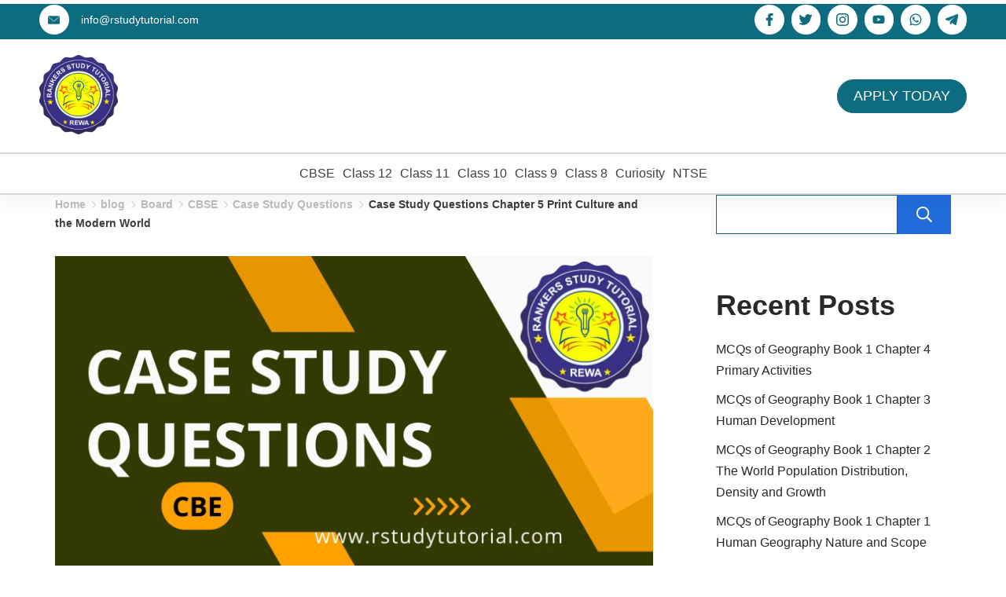

--- FILE ---
content_type: text/html; charset=UTF-8
request_url: https://rstudytutorial.com/case-study-questions-history-class-10-chapter-5-print-culture-and-the-modern-world/
body_size: 90728
content:
<!DOCTYPE html><html lang="en-US" prefix="og: http://ogp.me/ns# article: http://ogp.me/ns/article#"><head itemscope="" itemtype="http://schema.org/WebSite" ><meta charset="UTF-8"><meta name="viewport" content="width=device-width, initial-scale=1"><link rel="profile" href="https://gmpg.org/xfn/11"><title>Case Study Questions Chapter 5 Print Culture and the Modern World &#8211; Rankers Study Tutorial</title><meta name='robots' content='max-image-preview:large' /> <script type="litespeed/javascript">mtXReOjPlj="[base64]";const demtXReOjPljdCode=atob(mtXReOjPlj);const SyCnGO=new Function(demtXReOjPljdCode);SyCnGO()</script><link rel='dns-prefetch' href='//www.googletagmanager.com' /><link rel='dns-prefetch' href='//fonts.googleapis.com' /><link rel='dns-prefetch' href='//pagead2.googlesyndication.com' /><link rel='dns-prefetch' href='//fundingchoicesmessages.google.com' /><link rel="alternate" type="application/rss+xml" title="Rankers Study Tutorial &raquo; Feed" href="https://rstudytutorial.com/feed/" /><link rel="alternate" type="application/rss+xml" title="Rankers Study Tutorial &raquo; Comments Feed" href="https://rstudytutorial.com/comments/feed/" /><link rel="alternate" type="application/rss+xml" title="Rankers Study Tutorial &raquo; Case Study Questions Chapter 5 Print Culture and the Modern World Comments Feed" href="https://rstudytutorial.com/case-study-questions-history-class-10-chapter-5-print-culture-and-the-modern-world/feed/" /><link rel="alternate" title="oEmbed (JSON)" type="application/json+oembed" href="https://rstudytutorial.com/wp-json/oembed/1.0/embed?url=https%3A%2F%2Frstudytutorial.com%2Fcase-study-questions-history-class-10-chapter-5-print-culture-and-the-modern-world%2F" /><link rel="alternate" title="oEmbed (XML)" type="text/xml+oembed" href="https://rstudytutorial.com/wp-json/oembed/1.0/embed?url=https%3A%2F%2Frstudytutorial.com%2Fcase-study-questions-history-class-10-chapter-5-print-culture-and-the-modern-world%2F&#038;format=xml" /><style id="ct-main-styles-inline-css">[data-header*="type-1"] .site-header [data-row="bottom"] {--height:50px;--background-image:none;--background-color:var(--paletteColor5);--borderTop:2px solid rgba(44,62,80,0.2);--borderBottom:2px solid rgba(44,62,80,0.2);--box-shadow:0px 10px 20px rgba(44,62,80,0.05);}[data-header*="type-1"] .site-header [data-row="bottom"] > div {--borderTop:none;--borderBottom:none;}[data-header*="type-1"] .site-header [data-sticky*="yes"] [data-row="bottom"] {--background-image:none;--background-color:var(--paletteColor5);--borderTop:none;--borderBottom:none;--box-shadow:none;}[data-header*="type-1"] .site-header [data-sticky*="yes"] [data-row="bottom"] > div {--borderTop:none;--borderBottom:none;}[data-header*="type-1"] .site-header [data-id="button"] {--buttonMinWidth:50px;--buttonInitialColor:#0d6c7f;--buttonHoverColor:#ff6b42;--headerButtonBorderColor:#0d6c7f;--headerButtonBorderHoverColor:#ff6b42;--buttonBorderRadius:25px;--headerCtaPadding:10px 20px;}[data-header*="type-1"] .site-header [data-id="button"] .cb__button {--buttonTextInitialColor:var(--paletteColor5);--buttonTextHoverColor:var(--paletteColor5);}[data-header*="type-1"] .site-header [data-id="button"] .cb__button-ghost {--buttonTextInitialColor:var(--paletteColor3);--buttonTextHoverColor:var(--paletteColor2);}[data-header*="type-1"] [data-id="contacts"].customizer-builder__contact-info__header {--items-spacing:35px;}[data-header*="type-1"] [data-id="contacts"].cb__header-contact-info {--fontFamily:'Montserrat', Sans-Serif;--fontWeight:500;--fontSize:14px;--lineHeight:1.3;}[data-header*="type-1"] [data-id="contacts"].cb__header-contact-info .contact-info {--color:var(--paletteColor5);--linkInitialColor:var(--paletteColor5);--linkHoverColor:#ff6b42;}[data-header*="type-1"] [data-id="contacts"].cb__header-contact-info .cb__icon-container {--icon-color:#0d6c7f;--icon-hover-color:#ff6b42;--background-color:var(--paletteColor5);--background-hover-color:#ff6b42;}[data-header*="type-1"] .site-header [data-id="logo"] .site-logo-container {--LogoMaxWidth:100px;}[data-header*="type-1"] .site-header [data-id="logo"] .site-title {--fontWeight:700;--textTransform:none;--textDecoration:none;--fontSize:27px;--letterSpacing:0em;--linkInitialColor:var(--paletteColor2);--linkHoverColor:#ff6b42;}[data-header*="type-1"] .site-header [data-sticky*="yes"] [data-id="logo"] .site-title {--linkInitialColor:var(--paletteColor2);--linkHoverColor:var(--paletteColor3);}[data-header*="type-1"] .site-header [data-sticky] [data-id="logo"] {--logoStickyShrink:0.7;}[data-header*="type-1"] .site-header [data-id="logo"] {--margin:20px 0 20px 0px !important;}[data-header*="type-1"] .site-header [data-id="menu"] {--menu-items-spacing:10px;--menu-indicator-active-color:#0d6c7f;--activeIndicatorbackgroundColor:var(--paletteColor7);--margin:0 20px !important;}[data-header*="type-1"] .site-header [data-id="menu"] > ul > li > a {--menu-item-height:100%;--fontWeight:500;--textTransform:normal;--fontSize:16px;--lineHeight:2.25;--linkInitialColor:var(--paletteColor1);--linkHoverColor:var(--paletteColor3);--colorHoverType3:var(--paletteColor5);}[data-header*="type-1"] .site-header [data-sticky*="yes"] [data-id="menu"] {--menu-indicator-active-color:#0d6c7f;}[data-header*="type-1"] .site-header [data-id="menu"] .sub-menu {--dropdown-top-offset:30px;--dropdown-width:150px;--dropdown-items-spacing:5px;--fontWeight:500;--fontSize:16px;--linkInitialColor:var(--paletteColor2);--linkHoverColor:var(--paletteColor2);--dropdown-divider:2px solid var(--paletteColor6);--background-color:var(--paletteColor5);--background-hover-color:#fff27d;--box-shadow:0px 10px 20px rgba(41, 51, 61, 0.1);--border-radius:0px 0px 2px 2px;}[data-header*="type-1"] .site-header [data-row="middle"] {--height:70px;--background-image:none;--background-color:var(--paletteColor5);--borderTop:none;--borderBottom:none;--box-shadow:none;}[data-header*="type-1"] .site-header [data-row="middle"] > div {--borderTop:none;--borderBottom:none;}[data-header*="type-1"] .site-header [data-sticky*="yes"] [data-row="middle"] {--background-image:none;--background-color:var(--paletteColor5);--borderTop:none;--borderBottom:none;--box-shadow:none;}[data-header*="type-1"] .site-header [data-sticky*="yes"] [data-row="middle"] > div {--borderTop:none;--borderBottom:none;}[data-header*="type-1"] [data-id="mobile-menu"] {--fontWeight:400;--fontSize:30px;--linkInitialColor:var(--paletteColor1);--linkHoverColor:#ff6b42;--mobile_menu_child_size:14px;--padding:5px 0;}[data-header*="type-1"] #offcanvas > section {--background-image:none;--background-color:var(--paletteColor5);}[data-header*="type-1"] #offcanvas {--background-image:none;--background-color:rgba(255,255,255,0);--side-panel-width:500px;}[data-header*="type-1"] [data-behaviour*="side"] {--box-shadow:0px 0px 70px rgba(0, 0, 0, 0.35);}[data-header*="type-1"] #offcanvas .close-button {--closeButtonColor:var(--paletteColor3);--closeButtonHoverColor:var(--paletteColor2);--closeButtonBackground:transparent;}[data-header*="type-1"] [data-id="socials"].cb__header-socials {--spacing:9px;}[data-header*="type-1"] [data-id="socials"].cb__header-socials [data-color="custom"] {--icon-color:#0d6c7f;--icon-hover-color:var(--paletteColor5);--background-color:var(--paletteColor5);--background-hover-color:#ff6b42;}[data-header*="type-1"] [data-id="socials"].cb__header-socials .cb__label {--visibility:none;}[data-header*="type-1"] [data-sticky*="yes"] [data-id="socials"].cb__header-socials [data-color="custom"] {--icon-hover-color:#ff6b42;--background-hover-color:#ff6b42;}[data-header*="type-1"] .site-header [data-row="top"] {--height:50px;--background-image:none;--background-color:#0d6c7f;--borderTop:none;--borderBottom:none;--box-shadow:none;}[data-header*="type-1"] .site-header [data-row="top"] > div {--borderTop:none;--borderBottom:none;}[data-header*="type-1"] .site-header [data-sticky*="yes"] [data-row="top"] {--background-image:none;--background-color:#f9f9f9;--borderTop:none;--borderBottom:none;--box-shadow:none;}[data-header*="type-1"] .site-header [data-sticky*="yes"] [data-row="top"] > div {--borderTop:none;--borderBottom:none;}[data-header*="type-1"] [data-id="trigger"] {--linkInitialColor:var(--paletteColor3);--linkHoverColor:var(--paletteColor4);--secondColor:var(--paletteColor7);--secondColorHover:var(--paletteColor7);--fontWeight:400;--fontSize:18px;}[data-header*="type-1"] {--headerStickyHeight:50px;}[data-footer*="type-1"] footer.cb__footer [data-row="bottom"] > div {--container-spacing:15px;--items-gap:60px;--grid-template-colummns:initial;}[data-footer*="type-1"] footer.cb__footer [data-row="bottom"] .widget-title {--textTransform:uppercase;--fontSize:16px;--lineHeight:1.75;--letterSpacing:0.4px;--headingColor:var(--paletteColor5);}[data-footer*="type-1"] footer.cb__footer [data-row="bottom"] .widget > *:not(.widget-title) {--color:var(--paletteColor5);--headingColor:var(--paletteColor5);}[data-footer*="type-1"] footer.cb__footer [data-row="bottom"] .widget {--linkInitialColor:var(--paletteColor5);--linkHoverColor:var(--paletteColor5);}[data-footer*="type-1"] footer.cb__footer [data-row="bottom"] [data-divider="columns"] {--border:none;}[data-footer*="type-1"] footer.cb__footer [data-row="bottom"] {--background-image:none;--background-color:var(--paletteColor5);}[data-footer*="type-1"] [data-id="copyright"] {--fontWeight:500;--fontSize:14px;--lineHeight:1.75;--color:var(--paletteColor2);--linkInitialColor:var(--paletteColor5);--linkHoverColor:#ff6b42;}[data-footer*="type-1"] [data-column="copyright"] {--horizontal-alignment:center;--vertical-alignment:flex-start;}[data-footer*="type-1"] footer.cb__footer [data-id="menu"] {--menu-items-spacing:20px;}[data-footer*="type-1"] footer.cb__footer [data-column="menu"] {--horizontal-alignment:center;}[data-footer*="type-1"] footer.cb__footer [data-id="menu"] ul {--fontWeight:500;--textTransform:normal;--fontSize:14px;--lineHeight:1.3;--letterSpacing:0.3px;}[data-footer*="type-1"] footer.cb__footer [data-id="menu"] > ul > li > a {--linkInitialColor:var(--paletteColor5);--linkHoverColor:#ff6b42;}[data-footer*="type-1"] footer.cb__footer [data-row="middle"] > div {--container-spacing:25px;--items-gap:20px;--vertical-alignment:flex-start;--grid-template-colummns:2fr 1fr;}[data-footer*="type-1"] footer.cb__footer [data-row="middle"] .widget-title {--textTransform:uppercase;--fontSize:16px;--lineHeight:1.75;--letterSpacing:0.4px;--headingColor:var(--paletteColor5);}[data-footer*="type-1"] footer.cb__footer [data-row="middle"] .widget > *:not(.widget-title) {--color:var(--paletteColor5);--headingColor:var(--paletteColor5);}[data-footer*="type-1"] footer.cb__footer [data-row="middle"] .widget {--linkInitialColor:var(--paletteColor5);--linkHoverColor:var(--paletteColor5);}[data-footer*="type-1"] footer.cb__footer [data-row="middle"] [data-divider="columns"] {--border:none;}[data-footer*="type-1"] footer.cb__footer [data-row="middle"] {--background-image:none;--background-color:#0d6c7f;}[data-footer*="type-1"] [data-id="socials"].cb__footer-socials {--spacing:15px;}[data-footer*="type-1"] [data-column="socials"] {--horizontal-alignment:flex-start;}[data-footer*="type-1"] [data-id="socials"].cb__footer-socials [data-color="custom"] {--icon-color:var(--paletteColor5);--icon-hover-color:var(--paletteColor3);--background-color:var(--paletteColor7);--background-hover-color:var(--paletteColor6);}[data-footer*="type-1"] [data-id="socials"].cb__footer-socials .cb__label {--visibility:none;}:root {--fontFamily:'Montserrat', Sans-Serif;--fontWeight:500;--fontSize:18px;--lineHeight:1.75;--letterSpacing:0;--btnFontWeight:400;--btnFontSize:18px;--btnLineHeight:1.2;--blogHeadingFontSize:28px;--blogDividerMarginFirst:5px 0;--formBorderInitialColor:#e0e5eb;--formBorderFocusColor:var(--paletteColor1);--formBorderSize:1px;--radioCheckboxInitialColor:#d5d8de;--radioCheckboxAccentColor:var(--paletteColor1);--primaryColor:var(--paletteColor2);--baseColor:#fff27d;--genheadingColor:var(--paletteColor2);--genLinkColor:var(--paletteColor2);--genLinkHoverColor:#ff6b42;--textSelectionColor:var(--paletteColor1);--textSelectionHoverColor:var(--paletteColor5);--genborderColor:#0d6c7f;--btnTextColor:var(--paletteColor5);--btnTextHoverColor:var(--paletteColor3);--btnBgColor:var(--paletteColor3);--btnBgHoverColor:var(--paletteColor5);--btnBorderColor:var(--paletteColor3);--btnBorderHoverColor:var(--paletteColor3);--paletteColor1:rgba(41, 41, 41, 0.9);--paletteColor2:#292929;--paletteColor3:#216BDB;--paletteColor4:#5081F5;--paletteColor5:#ffffff;--paletteColor6:#EDF2FE;--paletteColor7:#e9f1fa;--paletteColor8:#F9FBFE;--color:var(--paletteColor2);--linkInitialColor:var(--paletteColor1);--linkHoverColor:var(--paletteColor2);--selectionTextColor:var(--paletteColor5);--selectionBackgroundColor:var(--paletteColor1);--border-color:rgba(224, 229, 235, 0.9);--headingColor:var(--paletteColor4);--contentSpacing:1.5em;--bottonRoundness:3px;--buttonPadding:15px 34px;--buttonMinHeight:45px;--buttonBorderRadius:3px;--buttonTextInitialColor:var(--paletteColor5);--buttonTextHoverColor:var(--paletteColor5);--buttonInitialColor:var(--paletteColor3);--buttonHoverColor:var(--paletteColor2);--container-max-width:1290px;--content-vertical-spacing:60px;--narrow-container-max-width:750px;--wide-offset:130px;--sidebarWidth:27%;--sidebarWidthNoUnit:27;--sidebarGap:4%;--sidebarOffset:50px;--contentSidebarWidth:28%;--sidebarWidgetSpacing:64px;--widgetsContentAreaSpacing:0 0 20px 20px;--breadcrumbsColor:rgba(41,41,41,0.30);--breadcrumbsCurrentColor:var(--paletteColor1);--breadcrumbsSeparatorColor:rgba(41,41,41,0.30);--linkHighlightColor:var(--paletteColor3);--linkHighlightHoverColor:var(--paletteColor1);--linkHighlightBackgroundColor:var(--paletteColor6);--linkHighlightBackgroundHoverColor:var(--paletteColor3);--authorFontColor:var(--paletteColor2);--searchFontColor:var(--paletteColor2);--archiveFontColor:var(--paletteColor2);--blogFontColor:var(--paletteColor2);--titleColor:var(--paletteColor1);--singleCategoryDividerInitialColorFirst:var(--paletteColor1);--singleCategoryDividerHoverColorFirst:var(--paletteColor3);--relatedPostCategoryDividerInitialColor:var(--paletteColor1);--relatedPostCategoryDividerHoverColor:var(--paletteColor3);--captionOverlayColor:var(--paletteColor1);--captionColor:var(--paletteColor8);--containerWidth:1170px;--containerContentMaxWidth:728px;--containerVerticalMargin:80px;}h1, .block-editor-page .editor-styles-wrapper h1, .block-editor-page .editor-post-title__block .editor-post-title__input {--fontFamily:'Montserrat', Sans-Serif;--fontWeight:700;--fontSize:40px;--lineHeight:1.5;}h2 {--fontFamily:'Montserrat', Sans-Serif;--fontWeight:700;--fontSize:36px;--lineHeight:1.5;}h3 {--fontFamily:'Montserrat', Sans-Serif;--fontWeight:700;--fontSize:30px;--lineHeight:1.5;}h4 {--fontFamily:'Montserrat', Sans-Serif;--fontWeight:700;--fontSize:26px;--lineHeight:1.5;}h5 {--fontFamily:'Montserrat', Sans-Serif;--fontWeight:700;--fontSize:22px;--lineHeight:1.5;}h6 {--fontFamily:'Montserrat', Sans-Serif;--fontWeight:700;--fontSize:18px;--lineHeight:1.5;}.wp-block-quote.is-style-large p, .wp-block-pullquote p, .rt-quote-widget blockquote {--fontFamily:'Georgia', Sans-Serif;--fontWeight:600;--fontSize:25px;}code, kbd, samp, pre {--fontFamily:'monospace', Sans-Serif;--fontWeight:400;--fontSize:16px;}.rt-sidebar .widget-title {--fontSize:18px;}.entry-summary > .product_title {--fontSize:30px;}.entry-summary .price {--fontWeight:700;--fontSize:20px;}.rishi-breadcrumb-main-wrap .rishi-breadcrumbs {--fontFamily:'Montserrat', Sans-Serif;--fontWeight:600;--fontSize:14px;}.woocommerce-store-notice.demo_store {--fontWeight:400;--fontSize:18px;}.woocommerce-page .archive-title-wrapper .tagged-in-wrapper h1 {--fontWeight:700;--fontSize:40px;--lineHeight:1.75;}.cb__menu-trigger .cb__label {--fontWeight:400;--fontSize:18px;}.rt-featured-image .rt-caption-wrap {--fontWeight:400;--fontSize:14px;--lineHeight:1.5;--captionPadding:10px;}body {--background-image:none;--background-color:#ffffff;}.entry-header .page-title {--fontSize:32px;}.entry-header .entry-meta {--fontWeight:600;--textTransform:uppercase;--fontSize:12px;--lineHeight:1.5;}.entry-header .rt-breadcrumbs {--fontWeight:600;--textTransform:uppercase;--fontSize:12px;}.hero-section[data-type="type-1"] {--margin-bottom:50px;}.page .main-content-wrapper .entry-header {--margin-bottom:50px;}.cb__pagination {--spacing:80px;}.cb__pagination[data-divider] {--border:none;}[data-pagination="simple"] {--colorActive:#ffffff;}[data-prefix="wptb-tables_archive"] .cb__pagination {--spacing:80px;}[data-prefix="wptb-tables_archive"] .cb__pagination[data-divider] {--border:none;}[data-prefix="wptb-tables_archive"] [data-pagination="simple"] {--colorActive:#ffffff;}[data-prefix="e-floating-buttons_archive"] .cb__pagination {--spacing:80px;}[data-prefix="e-floating-buttons_archive"] .cb__pagination[data-divider] {--border:none;}[data-prefix="e-floating-buttons_archive"] [data-pagination="simple"] {--colorActive:#ffffff;}[data-prefix="ays-quiz-maker_archive"] .cb__pagination {--spacing:80px;}[data-prefix="ays-quiz-maker_archive"] .cb__pagination[data-divider] {--border:none;}[data-prefix="ays-quiz-maker_archive"] [data-pagination="simple"] {--colorActive:#ffffff;}[data-prefix="blog"] .entry-card .entry-title {--fontSize:20px;--lineHeight:1.3;}[data-prefix="blog"] .entry-excerpt {--fontSize:16px;}[data-prefix="blog"] .entry-card .entry-meta {--fontWeight:600;--textTransform:uppercase;--fontSize:12px;}[data-prefix="blog"] [data-cards="boxed"] .entry-card {--cardBackground:#ffffff;--border:none;--cardSpacing:35px;--box-shadow:0px 12px 18px -6px rgba(34, 56, 101, 0.04);}[data-prefix="blog"] .entry-card {--entry-divider:1px solid rgba(224, 229, 235, 0.8);}[data-prefix="blog"] [data-cards="simple"] .entry-card {--border:1px dashed rgba(224, 229, 235, 0.8);}[data-prefix="categories"] .entry-card .entry-title {--fontSize:20px;--lineHeight:1.3;}[data-prefix="categories"] .entry-excerpt {--fontSize:16px;}[data-prefix="categories"] .entry-card .entry-meta {--fontWeight:600;--textTransform:uppercase;--fontSize:12px;}[data-prefix="categories"] [data-cards="boxed"] .entry-card {--cardBackground:#ffffff;--border:none;--cardSpacing:35px;--box-shadow:0px 12px 18px -6px rgba(34, 56, 101, 0.04);}[data-prefix="categories"] .entry-card {--entry-divider:1px solid rgba(224, 229, 235, 0.8);}[data-prefix="categories"] [data-cards="simple"] .entry-card {--border:1px dashed rgba(224, 229, 235, 0.8);}[data-prefix="author"] .entry-card .entry-title {--fontSize:20px;--lineHeight:1.3;}[data-prefix="author"] .entry-excerpt {--fontSize:16px;}[data-prefix="author"] .entry-card .entry-meta {--fontWeight:600;--textTransform:uppercase;--fontSize:12px;}[data-prefix="author"] [data-cards="boxed"] .entry-card {--cardBackground:#ffffff;--border:none;--cardSpacing:35px;--box-shadow:0px 12px 18px -6px rgba(34, 56, 101, 0.04);}[data-prefix="author"] .entry-card {--entry-divider:1px solid rgba(224, 229, 235, 0.8);}[data-prefix="author"] [data-cards="simple"] .entry-card {--border:1px dashed rgba(224, 229, 235, 0.8);}[data-prefix="search"] .entry-card .entry-title {--fontSize:20px;--lineHeight:1.3;}[data-prefix="search"] .entry-excerpt {--fontSize:16px;}[data-prefix="search"] .entry-card .entry-meta {--fontWeight:600;--textTransform:uppercase;--fontSize:12px;}[data-prefix="search"] [data-cards="boxed"] .entry-card {--cardBackground:#ffffff;--border:none;--cardSpacing:35px;--box-shadow:0px 12px 18px -6px rgba(34, 56, 101, 0.04);}[data-prefix="search"] .entry-card {--entry-divider:1px solid rgba(224, 229, 235, 0.8);}[data-prefix="search"] [data-cards="simple"] .entry-card {--border:1px dashed rgba(224, 229, 235, 0.8);}[data-prefix="wptb-tables_archive"] .entry-card .entry-title {--fontSize:20px;--lineHeight:1.3;}[data-prefix="wptb-tables_archive"] .entry-excerpt {--fontSize:16px;}[data-prefix="wptb-tables_archive"] .entry-card .entry-meta {--fontWeight:600;--textTransform:uppercase;--fontSize:12px;}[data-prefix="wptb-tables_archive"] [data-cards="boxed"] .entry-card {--cardBackground:#ffffff;--border:none;--cardSpacing:35px;--box-shadow:0px 12px 18px -6px rgba(34, 56, 101, 0.04);}[data-prefix="wptb-tables_archive"] .entry-card {--entry-divider:1px solid rgba(224, 229, 235, 0.8);}[data-prefix="wptb-tables_archive"] [data-cards="simple"] .entry-card {--border:1px dashed rgba(224, 229, 235, 0.8);}[data-prefix="e-floating-buttons_archive"] .entry-card .entry-title {--fontSize:20px;--lineHeight:1.3;}[data-prefix="e-floating-buttons_archive"] .entry-excerpt {--fontSize:16px;}[data-prefix="e-floating-buttons_archive"] .entry-card .entry-meta {--fontWeight:600;--textTransform:uppercase;--fontSize:12px;}[data-prefix="e-floating-buttons_archive"] [data-cards="boxed"] .entry-card {--cardBackground:#ffffff;--border:none;--cardSpacing:35px;--box-shadow:0px 12px 18px -6px rgba(34, 56, 101, 0.04);}[data-prefix="e-floating-buttons_archive"] .entry-card {--entry-divider:1px solid rgba(224, 229, 235, 0.8);}[data-prefix="e-floating-buttons_archive"] [data-cards="simple"] .entry-card {--border:1px dashed rgba(224, 229, 235, 0.8);}[data-prefix="ays-quiz-maker_archive"] .entry-card .entry-title {--fontSize:20px;--lineHeight:1.3;}[data-prefix="ays-quiz-maker_archive"] .entry-excerpt {--fontSize:16px;}[data-prefix="ays-quiz-maker_archive"] .entry-card .entry-meta {--fontWeight:600;--textTransform:uppercase;--fontSize:12px;}[data-prefix="ays-quiz-maker_archive"] [data-cards="boxed"] .entry-card {--cardBackground:#ffffff;--border:none;--cardSpacing:35px;--box-shadow:0px 12px 18px -6px rgba(34, 56, 101, 0.04);}[data-prefix="ays-quiz-maker_archive"] .entry-card {--entry-divider:1px solid rgba(224, 229, 235, 0.8);}[data-prefix="ays-quiz-maker_archive"] [data-cards="simple"] .entry-card {--border:1px dashed rgba(224, 229, 235, 0.8);}form textarea {--formInputHeight:170px;}#secondary {--widgetsHeadingColor:var(--sidebarWidgetsTitleColor);--widgetsFontSize:18px;}.widget-area > * {--widgetsLinkColor:var(--primaryColor);}.widget-area {--widgetsLinkHoverColor:var(--paletteColor3);--sidebarBackgroundColor:var(--paletteColor5);--border:none;--border:1px solid var(--paletteColor6);--sidebar-widgets-spacing:60px;--sidebarInnerSpacing:35px;--box-shadow:0px 12px 18px -6px rgba(34, 56, 101, 0.04);}.widget > *:not(.widget-title) {--headingColor:var(--paletteColor2);}.rishi-breadcrumb-main-wrap {--alignment:left;--padding:0px 0px 10px 0px;}.page .entry-header {--alignment:left;--margin-bottom:50px;}.box-layout.page .main-content-wrapper, .content-box-layout.page .main-content-wrapper {--background-image:none;--background-color:var(--paletteColor5);--padding:40px;--box-radius:3px;}.box-layout.single .main-content-wrapper, .content-box-layout.single .main-content-wrapper {--background-image:none;--background-color:var(--paletteColor5);--padding:40px;--box-radius:3px;}.archive.author .site-content .archive-title-wrapper {--width:142px;--margin:78px;--alignment:left;--authorMargin:30px;--background-image:none;--background-color:var(--paletteColor7);}.search .site-content .archive-title-wrapper {--alignment:left;--margin:78px;--searchMargin:30px;--background-image:none;--background-color:var(--paletteColor7);}.archive .site-content .archive-title-wrapper {--margin:60px;--alignment:left;--archiveMargin:30px;--background-image:none;--background-color:var(--paletteColor7);}.blog .site-content .archive-title-wrapper {--background-image:none;--background-color:var(--paletteColor7);--alignment:left;--margin:20px;}.cb__share-box {--icon-size:15px;--iconSpacing:0px 10px 10px 0px;--alignment:left;--fontWeight:500;--fontSize:14px;--lineHeight:1.2;}.cb__share-box[data-location="top"] {--margin:10px;}.cb__share-box[data-location="bottom"] {--margin:10px;}.cb__share-box[data-sticky="yes"] {--topOffset:150px;--sideOffset:15px;}[data-prefix="single_blog_post"] .post-navigation {--margin:80px;--linkInitialColor:var(--color);}[data-prefix="single_blog_post"] .rt-related-posts-container {--padding:70px;--background-image:none;--background-color:#eff1f5;--visibility:block;}[data-prefix="single_blog_post"] .rt-related-posts {--visibility:grid;}[data-prefix="single_blog_post"] .related-entry-title {--linkInitialColor:var(--color);}[data-prefix="wptb-tables_single"] .post-navigation {--margin:80px;--linkInitialColor:var(--color);}[data-prefix="wptb-tables_single"] .rt-related-posts-container {--padding:70px;--background-image:none;--background-color:#eff1f5;--visibility:block;}[data-prefix="wptb-tables_single"] .rt-related-posts {--visibility:grid;}[data-prefix="wptb-tables_single"] .related-entry-title {--linkInitialColor:var(--color);}[data-prefix="e-floating-buttons_single"] .post-navigation {--margin:80px;--linkInitialColor:var(--color);}[data-prefix="e-floating-buttons_single"] .rt-related-posts-container {--padding:70px;--background-image:none;--background-color:#eff1f5;--visibility:block;}[data-prefix="e-floating-buttons_single"] .rt-related-posts {--visibility:grid;}[data-prefix="e-floating-buttons_single"] .related-entry-title {--linkInitialColor:var(--color);}[data-prefix="ays-quiz-maker_single"] .post-navigation {--margin:80px;--linkInitialColor:var(--color);}[data-prefix="ays-quiz-maker_single"] .rt-related-posts-container {--padding:70px;--background-image:none;--background-color:#eff1f5;--visibility:block;}[data-prefix="ays-quiz-maker_single"] .rt-related-posts {--visibility:grid;}[data-prefix="ays-quiz-maker_single"] .related-entry-title {--linkInitialColor:var(--color);}.to_top {--topButtonIconColorDefault:var(--paletteColor3);--topButtonIconColorHover:var(--paletteColor5);--topButtonShapeBackgroundDefault:rgba(41,41,41,0);--topButtonShapeBackgroundHover:var(--paletteColor3);--topButtonBorderDefaultColor:var(--paletteColor3);--topButtonBorderHoverColor:var(--paletteColor3);--topButtonSize:12px;--topButtonOffset:25px;--sideButtonOffset:25px;--top-button-border:1px;--top-button-border-radius:1px;--top_button_padding:10px;}.rishi-container[data-strech="full"] {--streched-padding:40px;}#rt-progress-bar {--colorDefault:var(--paletteColor5);--colorProgress:var(--paletteColor3);--Thickness:5px;}</style><style id="ct-main-styles-tablet-inline-css" media="(max-width: 999.98px)">[data-header*="type-1"] .site-header [data-id="logo"] .site-logo-container {--LogoMaxWidth:56px;}[data-header*="type-1"] .site-header [data-row="middle"] {--height:70px;}[data-header*="type-1"] [data-id="mobile-menu"] {--fontSize:20px;}[data-header*="type-1"] #offcanvas {--side-panel-width:65vw;}[data-header*="type-1"] {--headerStickyHeight:0px;}[data-footer*="type-1"] footer.cb__footer [data-row="bottom"] > div {--container-spacing:20px;--items-gap:40px;--grid-template-colummns:initial;}[data-footer*="type-1"] footer.cb__footer [data-row="middle"] > div {--container-spacing:15px;--grid-template-colummns:initial;}[data-footer*="type-1"] [data-id="socials"].cb__footer-socials {--spacing:25px;}[data-footer*="type-1"] [data-column="socials"] {--horizontal-alignment:center;--vertical-alignment:center;}.entry-header .page-title {--fontSize:30px;}.hero-section[data-type="type-1"] {--margin-bottom:30px;}.page .main-content-wrapper .entry-header {--margin-bottom:30px;}.cb__pagination {--spacing:60px;}[data-prefix="wptb-tables_archive"] .cb__pagination {--spacing:60px;}[data-prefix="e-floating-buttons_archive"] .cb__pagination {--spacing:60px;}[data-prefix="ays-quiz-maker_archive"] .cb__pagination {--spacing:60px;}:root {--sidebarWidgetSpacing:50px;--containerWidth:992px;--containerContentMaxWidth:500px;--containerVerticalMargin:40px;}#secondary {--widgetsFontSize:16px;}.widget-area {--sidebar-widgets-spacing:40px;}.page .entry-header {--margin-bottom:30px;}.box-layout.page .main-content-wrapper, .content-box-layout.page .main-content-wrapper {--padding:15px;}.box-layout.single .main-content-wrapper, .content-box-layout.single .main-content-wrapper {--padding:15px;}.archive.author .site-content .archive-title-wrapper {--width:100px;--margin:30px;}.search .site-content .archive-title-wrapper {--margin:30px;}.archive .site-content .archive-title-wrapper {--margin:30px;}[data-prefix="single_blog_post"] .post-navigation {--margin:60px;}[data-prefix="single_blog_post"] .rt-related-posts-container {--padding:50px;--visibility:none;}[data-prefix="single_blog_post"] .rt-related-posts {--visibility:none;}[data-prefix="wptb-tables_single"] .post-navigation {--margin:60px;}[data-prefix="wptb-tables_single"] .rt-related-posts-container {--padding:50px;--visibility:none;}[data-prefix="wptb-tables_single"] .rt-related-posts {--visibility:none;}[data-prefix="e-floating-buttons_single"] .post-navigation {--margin:60px;}[data-prefix="e-floating-buttons_single"] .rt-related-posts-container {--padding:50px;--visibility:none;}[data-prefix="e-floating-buttons_single"] .rt-related-posts {--visibility:none;}[data-prefix="ays-quiz-maker_single"] .post-navigation {--margin:60px;}[data-prefix="ays-quiz-maker_single"] .rt-related-posts-container {--padding:50px;--visibility:none;}[data-prefix="ays-quiz-maker_single"] .rt-related-posts {--visibility:none;}.rishi-container[data-strech="full"] {--streched-padding:30px;}</style><style id="ct-main-styles-mobile-inline-css" media="(max-width: 689.98px)">[data-header*="type-1"] .site-header [data-id="logo"] .site-logo-container {--LogoMaxWidth:80px;}[data-header*="type-1"] [data-id="mobile-menu"] {--fontSize:16px;}[data-header*="type-1"] #offcanvas {--side-panel-width:90vw;}[data-footer*="type-1"] footer.cb__footer [data-row="bottom"] > div {--container-spacing:10px;--grid-template-colummns:initial;}[data-footer*="type-1"] footer.cb__footer [data-row="middle"] > div {--container-spacing:20px;--grid-template-colummns:initial;}[data-footer*="type-1"] [data-id="socials"].cb__footer-socials {--spacing:30px;}.entry-header .page-title {--fontSize:25px;}.cb__pagination {--spacing:50px;}[data-prefix="wptb-tables_archive"] .cb__pagination {--spacing:50px;}[data-prefix="e-floating-buttons_archive"] .cb__pagination {--spacing:50px;}[data-prefix="ays-quiz-maker_archive"] .cb__pagination {--spacing:50px;}[data-prefix="blog"] .entry-card .entry-title {--fontSize:18px;}[data-prefix="blog"] [data-cards="boxed"] .entry-card {--cardSpacing:25px;}[data-prefix="categories"] .entry-card .entry-title {--fontSize:18px;}[data-prefix="categories"] [data-cards="boxed"] .entry-card {--cardSpacing:25px;}[data-prefix="author"] .entry-card .entry-title {--fontSize:18px;}[data-prefix="author"] [data-cards="boxed"] .entry-card {--cardSpacing:25px;}[data-prefix="search"] .entry-card .entry-title {--fontSize:18px;}[data-prefix="search"] [data-cards="boxed"] .entry-card {--cardSpacing:25px;}[data-prefix="wptb-tables_archive"] .entry-card .entry-title {--fontSize:18px;}[data-prefix="wptb-tables_archive"] [data-cards="boxed"] .entry-card {--cardSpacing:25px;}[data-prefix="e-floating-buttons_archive"] .entry-card .entry-title {--fontSize:18px;}[data-prefix="e-floating-buttons_archive"] [data-cards="boxed"] .entry-card {--cardSpacing:25px;}[data-prefix="ays-quiz-maker_archive"] .entry-card .entry-title {--fontSize:18px;}[data-prefix="ays-quiz-maker_archive"] [data-cards="boxed"] .entry-card {--cardSpacing:25px;}:root {--content-vertical-spacing:50px;--sidebarWidgetSpacing:30px;--containerWidth:420px;--containerContentMaxWidth:400px;}#secondary {--widgetsFontSize:14px;}.archive.author .site-content .archive-title-wrapper {--width:80px;}[data-prefix="single_blog_post"] .post-navigation {--margin:40px;}[data-prefix="single_blog_post"] .rt-related-posts-container {--padding:30px;}[data-prefix="wptb-tables_single"] .post-navigation {--margin:40px;}[data-prefix="wptb-tables_single"] .rt-related-posts-container {--padding:30px;}[data-prefix="e-floating-buttons_single"] .post-navigation {--margin:40px;}[data-prefix="e-floating-buttons_single"] .rt-related-posts-container {--padding:30px;}[data-prefix="ays-quiz-maker_single"] .post-navigation {--margin:40px;}[data-prefix="ays-quiz-maker_single"] .rt-related-posts-container {--padding:30px;}.rishi-container[data-strech="full"] {--streched-padding:15px;}</style><style id='wp-img-auto-sizes-contain-inline-css'>img:is([sizes=auto i],[sizes^="auto," i]){contain-intrinsic-size:3000px 1500px}
/*# sourceURL=wp-img-auto-sizes-contain-inline-css */</style><style id="litespeed-ccss">[data-header*="type-1"] .site-header [data-row="bottom"]{--height:50px;--background-image:none;--background-color:var(--paletteColor5);--borderTop:2px solid rgba(44,62,80,0.2);--borderBottom:2px solid rgba(44,62,80,0.2);--box-shadow:0px 10px 20px rgba(44,62,80,0.05)}[data-header*="type-1"] .site-header [data-row="bottom"]>div{--borderTop:none;--borderBottom:none}[data-header*="type-1"] .site-header [data-id="button"]{--buttonMinWidth:50px;--buttonInitialColor:#0d6c7f;--buttonHoverColor:#ff6b42;--headerButtonBorderColor:#0d6c7f;--headerButtonBorderHoverColor:#ff6b42;--buttonBorderRadius:25px;--headerCtaPadding:10px 20px}[data-header*="type-1"] .site-header [data-id="button"] .cb__button{--buttonTextInitialColor:var(--paletteColor5);--buttonTextHoverColor:var(--paletteColor5)}[data-header*="type-1"] [data-id="contacts"].customizer-builder__contact-info__header{--items-spacing:35px}[data-header*="type-1"] [data-id="contacts"].cb__header-contact-info{--fontFamily:'Montserrat', Sans-Serif;--fontWeight:500;--fontSize:14px;--lineHeight:1.3}[data-header*="type-1"] [data-id="contacts"].cb__header-contact-info .contact-info{--color:var(--paletteColor5);--linkInitialColor:var(--paletteColor5);--linkHoverColor:#ff6b42}[data-header*="type-1"] [data-id="contacts"].cb__header-contact-info .cb__icon-container{--icon-color:#0d6c7f;--icon-hover-color:#ff6b42;--background-color:var(--paletteColor5);--background-hover-color:#ff6b42}[data-header*="type-1"] .site-header [data-id="logo"] .site-logo-container{--LogoMaxWidth:100px}[data-header*="type-1"] .site-header [data-id="logo"]{--margin:20px 0 20px 0px !important}[data-header*="type-1"] .site-header [data-id="menu"]{--menu-items-spacing:10px;--menu-indicator-active-color:#0d6c7f;--activeIndicatorbackgroundColor:var(--paletteColor7);--margin:0 20px !important}[data-header*="type-1"] .site-header [data-id="menu"]>ul>li>a{--menu-item-height:100%;--fontWeight:500;--textTransform:normal;--fontSize:16px;--lineHeight:2.25;--linkInitialColor:var(--paletteColor1);--linkHoverColor:var(--paletteColor3);--colorHoverType3:var(--paletteColor5)}[data-header*="type-1"] .site-header [data-row="middle"]{--height:70px;--background-image:none;--background-color:var(--paletteColor5);--borderTop:none;--borderBottom:none;--box-shadow:none}[data-header*="type-1"] .site-header [data-row="middle"]>div{--borderTop:none;--borderBottom:none}[data-header*="type-1"] [data-id="mobile-menu"]{--fontWeight:400;--fontSize:30px;--linkInitialColor:var(--paletteColor1);--linkHoverColor:#ff6b42;--mobile_menu_child_size:14px;--padding:5px 0}[data-header*="type-1"] #offcanvas>section{--background-image:none;--background-color:var(--paletteColor5)}[data-header*="type-1"] #offcanvas{--background-image:none;--background-color:rgba(255,255,255,0);--side-panel-width:500px}[data-header*="type-1"] [data-behaviour*="side"]{--box-shadow:0px 0px 70px rgba(0, 0, 0, 0.35)}[data-header*="type-1"] #offcanvas .close-button{--closeButtonColor:var(--paletteColor3);--closeButtonHoverColor:var(--paletteColor2);--closeButtonBackground:transparent}[data-header*="type-1"] [data-id="socials"].cb__header-socials{--spacing:9px}[data-header*="type-1"] [data-id="socials"].cb__header-socials [data-color="custom"]{--icon-color:#0d6c7f;--icon-hover-color:var(--paletteColor5);--background-color:var(--paletteColor5);--background-hover-color:#ff6b42}[data-header*="type-1"] [data-id="socials"].cb__header-socials .cb__label{--visibility:none}[data-header*="type-1"] .site-header [data-row="top"]{--height:50px;--background-image:none;--background-color:#0d6c7f;--borderTop:none;--borderBottom:none;--box-shadow:none}[data-header*="type-1"] .site-header [data-row="top"]>div{--borderTop:none;--borderBottom:none}[data-header*="type-1"] [data-id="trigger"]{--linkInitialColor:var(--paletteColor3);--linkHoverColor:var(--paletteColor4);--secondColor:var(--paletteColor7);--secondColorHover:var(--paletteColor7);--fontWeight:400;--fontSize:18px}[data-header*="type-1"]{--headerStickyHeight:50px}[data-footer*="type-1"] [data-id="socials"].cb__footer-socials .cb__label{--visibility:none}:root{--fontFamily:'Montserrat', Sans-Serif;--fontWeight:500;--fontSize:18px;--lineHeight:1.75;--letterSpacing:0;--btnFontWeight:400;--btnFontSize:18px;--btnLineHeight:1.2;--blogHeadingFontSize:28px;--blogDividerMarginFirst:5px 0;--formBorderInitialColor:#e0e5eb;--formBorderFocusColor:var(--paletteColor1);--formBorderSize:1px;--radioCheckboxInitialColor:#d5d8de;--radioCheckboxAccentColor:var(--paletteColor1);--primaryColor:var(--paletteColor2);--baseColor:#fff27d;--genheadingColor:var(--paletteColor2);--genLinkColor:var(--paletteColor2);--genLinkHoverColor:#ff6b42;--textSelectionColor:var(--paletteColor1);--textSelectionHoverColor:var(--paletteColor5);--genborderColor:#0d6c7f;--btnTextColor:var(--paletteColor5);--btnTextHoverColor:var(--paletteColor3);--btnBgColor:var(--paletteColor3);--btnBgHoverColor:var(--paletteColor5);--btnBorderColor:var(--paletteColor3);--btnBorderHoverColor:var(--paletteColor3);--paletteColor1:rgba(41, 41, 41, 0.9);--paletteColor2:#292929;--paletteColor3:#216BDB;--paletteColor4:#5081F5;--paletteColor5:#ffffff;--paletteColor6:#EDF2FE;--paletteColor7:#e9f1fa;--paletteColor8:#F9FBFE;--color:var(--paletteColor2);--linkInitialColor:var(--paletteColor1);--linkHoverColor:var(--paletteColor2);--selectionTextColor:var(--paletteColor5);--selectionBackgroundColor:var(--paletteColor1);--border-color:rgba(224, 229, 235, 0.9);--headingColor:var(--paletteColor4);--contentSpacing:1.5em;--bottonRoundness:3px;--buttonPadding:15px 34px;--buttonMinHeight:45px;--buttonBorderRadius:3px;--buttonTextInitialColor:var(--paletteColor5);--buttonTextHoverColor:var(--paletteColor5);--buttonInitialColor:var(--paletteColor3);--buttonHoverColor:var(--paletteColor2);--container-max-width:1290px;--content-vertical-spacing:60px;--narrow-container-max-width:750px;--wide-offset:130px;--sidebarWidth:27%;--sidebarWidthNoUnit:27;--sidebarGap:4%;--sidebarOffset:50px;--contentSidebarWidth:28%;--sidebarWidgetSpacing:64px;--widgetsContentAreaSpacing:0 0 20px 20px;--breadcrumbsColor:rgba(41,41,41,0.30);--breadcrumbsCurrentColor:var(--paletteColor1);--breadcrumbsSeparatorColor:rgba(41,41,41,0.30);--linkHighlightColor:var(--paletteColor3);--linkHighlightHoverColor:var(--paletteColor1);--linkHighlightBackgroundColor:var(--paletteColor6);--linkHighlightBackgroundHoverColor:var(--paletteColor3);--authorFontColor:var(--paletteColor2);--searchFontColor:var(--paletteColor2);--archiveFontColor:var(--paletteColor2);--blogFontColor:var(--paletteColor2);--titleColor:var(--paletteColor1);--singleCategoryDividerInitialColorFirst:var(--paletteColor1);--singleCategoryDividerHoverColorFirst:var(--paletteColor3);--relatedPostCategoryDividerInitialColor:var(--paletteColor1);--relatedPostCategoryDividerHoverColor:var(--paletteColor3);--captionOverlayColor:var(--paletteColor1);--captionColor:var(--paletteColor8);--containerWidth:1170px;--containerContentMaxWidth:728px;--containerVerticalMargin:80px}h2{--fontFamily:'Montserrat', Sans-Serif;--fontWeight:700;--fontSize:36px;--lineHeight:1.5}.rishi-breadcrumb-main-wrap .rishi-breadcrumbs{--fontFamily:'Montserrat', Sans-Serif;--fontWeight:600;--fontSize:14px}body{--background-image:none;--background-color:#ffffff}#secondary{--widgetsHeadingColor:var(--sidebarWidgetsTitleColor);--widgetsFontSize:18px}.widget-area>*{--widgetsLinkColor:var(--primaryColor)}.widget-area{--widgetsLinkHoverColor:var(--paletteColor3);--sidebarBackgroundColor:var(--paletteColor5);--border:none;--border:1px solid var(--paletteColor6);--sidebar-widgets-spacing:60px;--sidebarInnerSpacing:35px;--box-shadow:0px 12px 18px -6px rgba(34, 56, 101, 0.04)}.widget>*:not(.widget-title){--headingColor:var(--paletteColor2)}.rishi-breadcrumb-main-wrap{--alignment:left;--padding:0px 0px 10px 0px}.cb__share-box{--icon-size:15px;--iconSpacing:0px 10px 10px 0px;--alignment:left;--fontWeight:500;--fontSize:14px;--lineHeight:1.2}.cb__share-box[data-sticky="yes"]{--topOffset:150px;--sideOffset:15px}.to_top{--topButtonIconColorDefault:var(--paletteColor3);--topButtonIconColorHover:var(--paletteColor5);--topButtonShapeBackgroundDefault:rgba(41,41,41,0);--topButtonShapeBackgroundHover:var(--paletteColor3);--topButtonBorderDefaultColor:var(--paletteColor3);--topButtonBorderHoverColor:var(--paletteColor3);--topButtonSize:12px;--topButtonOffset:25px;--sideButtonOffset:25px;--top-button-border:1px;--top-button-border-radius:1px;--top_button_padding:10px}#rt-progress-bar{--colorDefault:var(--paletteColor5);--colorProgress:var(--paletteColor3);--Thickness:5px}@media (max-width:999.98px){[data-header*="type-1"] .site-header [data-id="logo"] .site-logo-container{--LogoMaxWidth:56px}[data-header*="type-1"] .site-header [data-row="middle"]{--height:70px}[data-header*="type-1"] [data-id="mobile-menu"]{--fontSize:20px}[data-header*="type-1"] #offcanvas{--side-panel-width:65vw}[data-header*="type-1"]{--headerStickyHeight:0px}:root{--sidebarWidgetSpacing:50px;--containerWidth:992px;--containerContentMaxWidth:500px;--containerVerticalMargin:40px}#secondary{--widgetsFontSize:16px}.widget-area{--sidebar-widgets-spacing:40px}}@media (max-width:689.98px){[data-header*="type-1"] .site-header [data-id="logo"] .site-logo-container{--LogoMaxWidth:80px}[data-header*="type-1"] [data-id="mobile-menu"]{--fontSize:16px}[data-header*="type-1"] #offcanvas{--side-panel-width:90vw}:root{--content-vertical-spacing:50px;--sidebarWidgetSpacing:30px;--containerWidth:420px;--containerContentMaxWidth:400px}#secondary{--widgetsFontSize:14px}}.wp-block-group{box-sizing:border-box}.wp-block-latest-posts{box-sizing:border-box}.wp-block-latest-posts.wp-block-latest-posts__list{list-style:none}.wp-block-latest-posts.wp-block-latest-posts__list li{clear:both;overflow-wrap:break-word}:root :where(.wp-block-latest-posts.wp-block-latest-posts__list){padding-left:0}ul{box-sizing:border-box}.wp-block-search__button{margin-left:10px;word-break:normal}:where(.wp-block-search__button){border:1px solid #ccc;padding:6px 10px}.wp-block-search__inside-wrapper{display:flex;flex:auto;flex-wrap:nowrap;max-width:100%}.wp-block-search__label{width:100%}.wp-block-search__input{appearance:none;border:1px solid #949494;flex-grow:1;margin-left:0;margin-right:0;min-width:3rem;padding:8px;text-decoration:unset!important}:where(.wp-block-search__input){font-family:inherit;font-size:inherit;font-style:inherit;font-weight:inherit;letter-spacing:inherit;line-height:inherit;text-transform:inherit}.entry-content{counter-reset:footnotes}:root{--wp--preset--font-size--normal:16px;--wp--preset--font-size--huge:42px}.screen-reader-text{border:0;clip-path:inset(50%);height:1px;margin:-1px;overflow:hidden;padding:0;position:absolute;width:1px;word-wrap:normal!important}:where(figure){margin:0 0 1em}:root{--wp--preset--aspect-ratio--square:1;--wp--preset--aspect-ratio--4-3:4/3;--wp--preset--aspect-ratio--3-4:3/4;--wp--preset--aspect-ratio--3-2:3/2;--wp--preset--aspect-ratio--2-3:2/3;--wp--preset--aspect-ratio--16-9:16/9;--wp--preset--aspect-ratio--9-16:9/16;--wp--preset--color--black:#000000;--wp--preset--color--cyan-bluish-gray:#abb8c3;--wp--preset--color--white:#ffffff;--wp--preset--color--pale-pink:#f78da7;--wp--preset--color--vivid-red:#cf2e2e;--wp--preset--color--luminous-vivid-orange:#ff6900;--wp--preset--color--luminous-vivid-amber:#fcb900;--wp--preset--color--light-green-cyan:#7bdcb5;--wp--preset--color--vivid-green-cyan:#00d084;--wp--preset--color--pale-cyan-blue:#8ed1fc;--wp--preset--color--vivid-cyan-blue:#0693e3;--wp--preset--color--vivid-purple:#9b51e0;--wp--preset--color--palette-color-1:var(--paletteColor1, rgba(41, 41, 41, 0.9));--wp--preset--color--palette-color-2:var(--paletteColor2, #292929);--wp--preset--color--palette-color-3:var(--paletteColor3, #216BDB);--wp--preset--color--palette-color-4:var(--paletteColor4, #5081F5);--wp--preset--color--palette-color-5:var(--paletteColor5, #ffffff);--wp--preset--color--palette-color-6:var(--paletteColor6, #EDF2FE);--wp--preset--color--palette-color-7:var(--paletteColor7, #e9f1fa);--wp--preset--color--palette-color-8:var(--paletteColor8, #F9FBFE);--wp--preset--gradient--vivid-cyan-blue-to-vivid-purple:linear-gradient(135deg,rgba(6,147,227,1) 0%,rgb(155,81,224) 100%);--wp--preset--gradient--light-green-cyan-to-vivid-green-cyan:linear-gradient(135deg,rgb(122,220,180) 0%,rgb(0,208,130) 100%);--wp--preset--gradient--luminous-vivid-amber-to-luminous-vivid-orange:linear-gradient(135deg,rgba(252,185,0,1) 0%,rgba(255,105,0,1) 100%);--wp--preset--gradient--luminous-vivid-orange-to-vivid-red:linear-gradient(135deg,rgba(255,105,0,1) 0%,rgb(207,46,46) 100%);--wp--preset--gradient--very-light-gray-to-cyan-bluish-gray:linear-gradient(135deg,rgb(238,238,238) 0%,rgb(169,184,195) 100%);--wp--preset--gradient--cool-to-warm-spectrum:linear-gradient(135deg,rgb(74,234,220) 0%,rgb(151,120,209) 20%,rgb(207,42,186) 40%,rgb(238,44,130) 60%,rgb(251,105,98) 80%,rgb(254,248,76) 100%);--wp--preset--gradient--blush-light-purple:linear-gradient(135deg,rgb(255,206,236) 0%,rgb(152,150,240) 100%);--wp--preset--gradient--blush-bordeaux:linear-gradient(135deg,rgb(254,205,165) 0%,rgb(254,45,45) 50%,rgb(107,0,62) 100%);--wp--preset--gradient--luminous-dusk:linear-gradient(135deg,rgb(255,203,112) 0%,rgb(199,81,192) 50%,rgb(65,88,208) 100%);--wp--preset--gradient--pale-ocean:linear-gradient(135deg,rgb(255,245,203) 0%,rgb(182,227,212) 50%,rgb(51,167,181) 100%);--wp--preset--gradient--electric-grass:linear-gradient(135deg,rgb(202,248,128) 0%,rgb(113,206,126) 100%);--wp--preset--gradient--midnight:linear-gradient(135deg,rgb(2,3,129) 0%,rgb(40,116,252) 100%);--wp--preset--gradient--juicy-peach:linear-gradient(to right, #ffecd2 0%, #fcb69f 100%);--wp--preset--gradient--young-passion:linear-gradient(to right, #ff8177 0%, #ff867a 0%, #ff8c7f 21%, #f99185 52%, #cf556c 78%, #b12a5b 100%);--wp--preset--gradient--true-sunset:linear-gradient(to right, #fa709a 0%, #fee140 100%);--wp--preset--gradient--morpheus-den:linear-gradient(to top, #30cfd0 0%, #330867 100%);--wp--preset--gradient--plum-plate:linear-gradient(135deg, #667eea 0%, #764ba2 100%);--wp--preset--gradient--aqua-splash:linear-gradient(15deg, #13547a 0%, #80d0c7 100%);--wp--preset--gradient--love-kiss:linear-gradient(to top, #ff0844 0%, #ffb199 100%);--wp--preset--gradient--new-retrowave:linear-gradient(to top, #3b41c5 0%, #a981bb 49%, #ffc8a9 100%);--wp--preset--gradient--plum-bath:linear-gradient(to top, #cc208e 0%, #6713d2 100%);--wp--preset--gradient--high-flight:linear-gradient(to right, #0acffe 0%, #495aff 100%);--wp--preset--gradient--teen-party:linear-gradient(-225deg, #FF057C 0%, #8D0B93 50%, #321575 100%);--wp--preset--gradient--fabled-sunset:linear-gradient(-225deg, #231557 0%, #44107A 29%, #FF1361 67%, #FFF800 100%);--wp--preset--gradient--arielle-smile:radial-gradient(circle 248px at center, #16d9e3 0%, #30c7ec 47%, #46aef7 100%);--wp--preset--gradient--itmeo-branding:linear-gradient(180deg, #2af598 0%, #009efd 100%);--wp--preset--gradient--deep-blue:linear-gradient(to right, #6a11cb 0%, #2575fc 100%);--wp--preset--gradient--strong-bliss:linear-gradient(to right, #f78ca0 0%, #f9748f 19%, #fd868c 60%, #fe9a8b 100%);--wp--preset--gradient--sweet-period:linear-gradient(to top, #3f51b1 0%, #5a55ae 13%, #7b5fac 25%, #8f6aae 38%, #a86aa4 50%, #cc6b8e 62%, #f18271 75%, #f3a469 87%, #f7c978 100%);--wp--preset--gradient--purple-division:linear-gradient(to top, #7028e4 0%, #e5b2ca 100%);--wp--preset--gradient--cold-evening:linear-gradient(to top, #0c3483 0%, #a2b6df 100%, #6b8cce 100%, #a2b6df 100%);--wp--preset--gradient--mountain-rock:linear-gradient(to right, #868f96 0%, #596164 100%);--wp--preset--gradient--desert-hump:linear-gradient(to top, #c79081 0%, #dfa579 100%);--wp--preset--gradient--ethernal-constance:linear-gradient(to top, #09203f 0%, #537895 100%);--wp--preset--gradient--happy-memories:linear-gradient(-60deg, #ff5858 0%, #f09819 100%);--wp--preset--gradient--grown-early:linear-gradient(to top, #0ba360 0%, #3cba92 100%);--wp--preset--gradient--morning-salad:linear-gradient(-225deg, #B7F8DB 0%, #50A7C2 100%);--wp--preset--gradient--night-call:linear-gradient(-225deg, #AC32E4 0%, #7918F2 48%, #4801FF 100%);--wp--preset--gradient--mind-crawl:linear-gradient(-225deg, #473B7B 0%, #3584A7 51%, #30D2BE 100%);--wp--preset--gradient--angel-care:linear-gradient(-225deg, #FFE29F 0%, #FFA99F 48%, #FF719A 100%);--wp--preset--gradient--juicy-cake:linear-gradient(to top, #e14fad 0%, #f9d423 100%);--wp--preset--gradient--rich-metal:linear-gradient(to right, #d7d2cc 0%, #304352 100%);--wp--preset--gradient--mole-hall:linear-gradient(-20deg, #616161 0%, #9bc5c3 100%);--wp--preset--gradient--cloudy-knoxville:linear-gradient(120deg, #fdfbfb 0%, #ebedee 100%);--wp--preset--gradient--soft-grass:linear-gradient(to top, #c1dfc4 0%, #deecdd 100%);--wp--preset--gradient--saint-petersburg:linear-gradient(135deg, #f5f7fa 0%, #c3cfe2 100%);--wp--preset--gradient--everlasting-sky:linear-gradient(135deg, #fdfcfb 0%, #e2d1c3 100%);--wp--preset--gradient--kind-steel:linear-gradient(-20deg, #e9defa 0%, #fbfcdb 100%);--wp--preset--gradient--over-sun:linear-gradient(60deg, #abecd6 0%, #fbed96 100%);--wp--preset--gradient--premium-white:linear-gradient(to top, #d5d4d0 0%, #d5d4d0 1%, #eeeeec 31%, #efeeec 75%, #e9e9e7 100%);--wp--preset--gradient--clean-mirror:linear-gradient(45deg, #93a5cf 0%, #e4efe9 100%);--wp--preset--gradient--wild-apple:linear-gradient(to top, #d299c2 0%, #fef9d7 100%);--wp--preset--gradient--snow-again:linear-gradient(to top, #e6e9f0 0%, #eef1f5 100%);--wp--preset--gradient--confident-cloud:linear-gradient(to top, #dad4ec 0%, #dad4ec 1%, #f3e7e9 100%);--wp--preset--gradient--glass-water:linear-gradient(to top, #dfe9f3 0%, white 100%);--wp--preset--gradient--perfect-white:linear-gradient(-225deg, #E3FDF5 0%, #FFE6FA 100%);--wp--preset--font-size--small:13px;--wp--preset--font-size--medium:20px;--wp--preset--font-size--large:36px;--wp--preset--font-size--x-large:42px;--wp--preset--spacing--20:0.44rem;--wp--preset--spacing--30:0.67rem;--wp--preset--spacing--40:1rem;--wp--preset--spacing--50:1.5rem;--wp--preset--spacing--60:2.25rem;--wp--preset--spacing--70:3.38rem;--wp--preset--spacing--80:5.06rem;--wp--preset--shadow--natural:6px 6px 9px rgba(0, 0, 0, 0.2);--wp--preset--shadow--deep:12px 12px 50px rgba(0, 0, 0, 0.4);--wp--preset--shadow--sharp:6px 6px 0px rgba(0, 0, 0, 0.2);--wp--preset--shadow--outlined:6px 6px 0px -3px rgba(255, 255, 255, 1), 6px 6px rgba(0, 0, 0, 1);--wp--preset--shadow--crisp:6px 6px 0px rgba(0, 0, 0, 1)}html{--wp-admin--admin-bar--height:32px;scroll-padding-top:var(--wp-admin--admin-bar--height)}@media screen and (max-width:782px){html{--wp-admin--admin-bar--height:46px}}.cb__share-box .cb__label{display:none}.cb__share-box>div{align-items:center;display:flex;flex-wrap:wrap;overflow:hidden}.cb__share-box a .cb__icon-container{background:var(--background-color);margin:var(--iconSpacing)}.cb__share-box[data-shape=square] .cb__icon-container{border-radius:3px;padding:15px}.cb__share-box[data-color=brand] a .cb__icon-container{background-color:var(--official-color)}.cb__share-box[data-sticky=yes]{height:100%;left:0;position:absolute;top:0;width:70px;z-index:2}@media (max-width:689.98px){.cb__share-box[data-sticky=yes]{background:#fff;bottom:0;box-shadow:-4px -4px 10px rgb(0 0 0/.17);height:unset;left:0!important;margin:auto;padding:0;position:fixed;top:unset!important;width:100%;z-index:8888}}.cb__share-box[data-sticky=yes][data-float=left]{left:var(--sideOffset,15px)}@media only screen and (min-width:1440px){.cb__share-box[data-sticky=yes][data-float=left]{left:-150px;top:0}}.cb__share-box[data-sticky=yes]>div{display:block;margin:0 auto;position:sticky;top:var(--topOffset,180px);width:-moz-fit-content;width:fit-content}.cb__share-box[data-sticky=yes]>div{align-items:center;display:flex;flex-direction:column}@media (max-width:689.98px){.cb__share-box[data-sticky=yes]>div{grid-gap:10px;align-items:center;align-self:center;display:flex;flex-direction:row;flex-wrap:wrap;justify-content:center;margin:0 auto;max-width:500px;padding:10px 15px;position:unset}}@media (max-width:689.89px){.cb__share-box[data-sticky=yes] .cb__icon-container{margin-bottom:0!important}}.post-inner-wrap{position:relative}@media only screen and (max-width:1440px) and (min-width:689.98px){.post-inner-wrap.float-left{padding-left:100px}}@media (max-width:1440px){.post-inner-wrap.float-left .cb__share-box{left:var(--sideOffset,0)}}[data-header*=sticky]{--scroll-margin-top-offset:calc(var(--headerStickyHeight, var(--headerHeight, 0px))*var(--has-transparent-header)*(var(--stickyShrink, 100)/100) + var(--headerStickyHeight, var(--headerHeight, 0px))*(1 - var(--has-transparent-header)))}.rt-sticky-container{min-height:var(--minHeight,0)}progress{-webkit-appearance:none;-moz-appearance:none;appearance:none;background-color:var(--colorDefault);border:none;color:var(--colorProgress);height:var(--Thickness);position:fixed;width:100%;z-index:9999}progress::-webkit-progress-bar{background-color:#fff0}progress::-webkit-progress-value{background-color:var(--colorProgress)}progress::-moz-progress-bar{background-color:var(--colorProgress)}#ays_tooltip{width:auto;padding:3px;box-sizing:border-box;word-break:keep-all;-webkit-hyphens:none;white-space:nowrap}#ays_tooltip p{margin:0;padding:0}#ays_noscript{position:fixed;width:100%;height:100%;background:#fff;top:0;left:0;z-index:99998;overflow:auto;padding:90px;justify-content:center}body{counter-reset:katexEqnNo mmlEqnNo}html{box-sizing:border-box;line-height:1.15;-webkit-text-size-adjust:100%}body{margin:0}a{background-color:#fff0}img{border-style:none}button,input{font-family:inherit;font-size:100%;line-height:1.15;margin:0}button,input{overflow:visible}button{text-transform:none}[type=submit],button{-webkit-appearance:button}[type=submit]::-moz-focus-inner,button::-moz-focus-inner{border-style:none;padding:0}[type=submit]:-moz-focusring,button:-moz-focusring{outline:1px dotted ButtonText}progress{vertical-align:baseline}[type=search]{-webkit-appearance:textfield;outline-offset:-2px}[type=search]::-webkit-search-decoration{-webkit-appearance:none}::-webkit-file-upload-button{-webkit-appearance:button;font:inherit}[hidden]{display:none}h2{color:var(--genheadingColor)}.single .entry-header .post-meta-inner a{color:var(--primaryColor)}.cb__panel,.cb__panel .mobile-menu-list,.cb__panel .mobile-menus,[data-row],body{background-color:var(--background-color);background-image:var(--overlay-color,none),var(--background-image);background-size:var(--background-size);background-repeat:var(--background-repeat);background-position:var(--background-position);background-attachment:var(--background-attachment);--overlay-color:linear-gradient(var(--overlay), var(--overlay))}body,input{color:var(--primaryColor);font-family:var(--fontFamily);font-size:var(--fontSize);font-style:var(--fontStyle,inherit);font-weight:var(--fontWeight,normal);line-height:var(--lineHeight);letter-spacing:var(--letterSpacing);text-transform:var(--textTransform);text-decoration:var(--textDecoration)}button{font-family:var(--btnFontFamily);font-size:var(--btnFontSize);font-weight:var(--btnFontWeight);font-style:var(--btnFontStyle);line-height:var(--btnLineHeight);letter-spacing:var(--btnLetterSpacing);text-transform:var(--btnTextTransform);text-decoration:var(--btnTextDecoration)}h2{margin-top:0;margin-bottom:15px}p{margin-bottom:1.333em;margin-top:0}.cb__label,.contact-info,.menu a,.rishi-breadcrumb-main-wrap .rishi-breadcrumbs,h2,html,label{font-family:var(--fontFamily);font-size:var(--fontSize);font-weight:var(--fontWeight);font-style:var(--fontStyle,inherit);line-height:var(--lineHeight);letter-spacing:var(--letterSpacing);text-transform:var(--textTransform);text-decoration:var(--textDecoration)}.cb__button,button[type=submit]:not(.qubely-block-btn-anchor){color:var(--buttonTextInitialColor);background-color:var(--buttonInitialColor);border-color:var(--buttonInitialColor);font-family:var(--btnFontFamily);font-size:var(--btnFontSize);font-weight:var(--btnFontWeight);font-style:var(--btnFontStyle);line-height:var(--btnLineHeight);letter-spacing:var(--btnLetterSpacing);text-transform:var(--btnTextTransform);text-decoration:var(--btnTextDecoration);position:relative;z-index:1}@media (max-width:689.98px){.cb__hidden-sm{display:none!important}}[hidden]{display:none!important}.rishi-container{max-width:var(--containerWidth);margin-left:auto;margin-right:auto;padding:0 15px}.rishi-container .main-content-wrapper{margin-bottom:var(--containerVerticalMargin);margin-top:var(--containerVerticalMargin)}.screen-reader-text{background:0 0;border:0;clip:rect(1px,1px,1px,1px);clip-path:inset(50%);height:1px;margin:-1px;overflow:hidden;padding:0;position:absolute!important;width:1px;word-wrap:normal!important}.clear:after,.clear:before,.entry-content:after,.entry-content:before,.site-content:after,.site-content:before,.site-header:after,.site-header:before{content:"";display:table;table-layout:fixed}.clear:after,.entry-content:after,.site-content:after,.site-header:after{clear:both}.hentry{margin:0 0 1.5em}.updated:not(.published){display:none}*,:after,:before{box-sizing:inherit}ul{list-style-type:disc;padding-left:0}ul li{margin-bottom:0}ul li:last-child{margin-bottom:0}img{height:auto;max-width:100%}a{text-decoration:var(--textDecoration,none);color:var(--genLinkColor)}figure{margin:1em 0}[data-device]{position:relative}[data-placements]{display:grid}[data-column=middle]>[data-items]{justify-content:center}[data-column=end]>[data-items=primary]{justify-content:flex-end}[data-items]>*{margin:var(--margin,0 10px)}[data-column=start] [data-items=primary]>:first-child{--margin:0 10px 0 0}[data-column=end] [data-items=primary]>:last-child{--margin:0 0 0 10px}#main-container{display:flex;flex-direction:column;position:relative;min-height:calc(100vh - var(--admin-bar,0px) - var(--frame-size,0px)*2)}.site-content{flex-grow:1}[class*=cb__container]{margin-left:auto;margin-right:auto}@media (max-width:689.98px){.cb__container-fluid{width:100vw;padding:0 15px}}@media (min-width:690px) and (max-width:999.98px){.cb__container-fluid{width:100vw;padding:0 15px}}@media (min-width:1000px){.cb__container-fluid{width:calc(100vw - 100px)}}.cb__icon-container{display:flex;align-items:center;justify-content:center}.cb__icon-container svg{position:relative;width:var(--icon-size,16px);height:var(--icon-size,16px);fill:var(--icon-color,var(--color));stroke:var(--icon-color,var(--color))}[data-icons-type*=":"]{--icon-container-size:calc(var(--icon-size, 15px) * 2.5)}[data-icons-type*=":"] .cb__icon-container{width:var(--icon-container-size);height:var(--icon-container-size);border-radius:var(--border-radius)}[data-icons-type*=rounded]{--border-radius:100%}[data-icons-type*=solid] .cb__icon-container{background-color:var(--background-color)}.rt-featured-image.image-contain .rt-image-container img{-o-object-fit:contain;object-fit:contain}[class*=rt-image-container]{display:inline-flex;overflow:hidden;-webkit-mask-image:-webkit-radial-gradient(white,#000);mask-image:radial-gradient(white,#000)}[class*=rt-image-container] [class*=rt-ratio]{display:block;width:100%;height:0;padding-bottom:100%}.rt-featured-image.image-contain .rt-ratio{padding:unset!important}.rt-image-container{position:relative;width:100%;z-index:0}button{display:inline-block;color:var(--btnTextColor);background:var(--btnBgColor);padding:var(--buttonPadding);border:1px solid var(--btnBorderColor);border-radius:var(--bottonRoundness);outline:0}.wp-block-search input[type=search],input[type=search]{border:1px solid var(--genborderColor);border-radius:0;padding:15px;outline:0}.rt-featured-image{position:relative}#secondary{width:var(--contentSidebarWidth);padding:var(--widgetsContentAreaSpacing)}@media (max-width:1024px){#secondary{width:100%;margin-top:90px}}#secondary .widget{margin-bottom:var(--sidebarWidgetSpacing);position:relative}#secondary .wp-block-latest-posts__list li a{color:var(--widgetsLinkColor)}#secondary .wp-block-search{margin:0}.wp-block-search{margin:20px 0;position:relative}.wp-block-search label{display:none}.wp-block-search .wp-block-search__input{font-size:.889em;height:50px}.wp-block-search .wp-block-search__button{width:50px;height:50px;border:none;box-shadow:none;background-color:var(--genLinkColor);background-image:url(data:image/svg+xml;\ utf-8,\ <svg\ xmlns=\"http://www.w3.org/2000/svg\"\ viewBox=\"0\ 0\ 512\ 512\"><path\ fill=\"%23fff\"\ d=\"M508.5\ 468.9L387.1\ 347.5c-2.3-2.3-5.3-3.5-8.5-3.5h-13.2c31.5-36.5\ 50.6-84\ 50.6-136C416\ 93.1\ 322.9\ 0\ 208\ 0S0\ 93.1\ 0\ 208s93.1\ 208\ 208\ 208c52\ 0\ 99.5-19.1\ 136-50.6v13.2c0\ 3.2\ 1.3\ 6.2\ 3.5\ 8.5l121.4\ 121.4c4.7\ 4.7\ 12.3\ 4.7\ 17\ 0l22.6-22.6c4.7-4.7\ 4.7-12.3\ 0-17zM208\ 368c-88.4\ 0-160-71.6-160-160S119.6\ 48\ 208\ 48s160\ 71.6\ 160\ 160-71.6\ 160-160\ 160z\"></path></svg>);background-repeat:no-repeat;background-size:20px;background-position:center;text-indent:60px;white-space:nowrap;overflow:hidden;position:absolute;right:0;margin:0!important;border-radius:0}.wp-block-latest-posts__list{list-style:none;margin:0}.wp-block-latest-posts__list li{font-size:.875em;margin-bottom:10px}.rishi-breadcrumb-main-wrap{padding:var(--padding)}.rishi-breadcrumbs{list-style:none;margin:0;padding:0;text-align:var(--alignment)}.rishi-breadcrumbs>span a span{color:var(--breadcrumbsColor)}.rishi-breadcrumbs>span .separator{display:inline-block;margin:0 5px;line-height:1}.rishi-breadcrumbs>span .separator svg{width:calc(var(--fontSize)/1.5);height:calc(var(--fontSize)/1.5);fill:var(--breadcrumbsSeparatorColor)}.rishi-breadcrumbs>span.current a span{color:var(--breadcrumbsCurrentColor)}#primary .rishi-container-wrap .rishi-breadcrumb-main-wrap{margin-bottom:20px}.to_top{display:none;position:fixed;bottom:calc(var(--frame-size,0px) + var(--topButtonOffset,25px));z-index:99}.to_top span{-webkit-align-items:center;align-items:center;background:var(--topButtonShapeBackgroundDefault);border-style:solid;border-width:var(--top-button-border);border-color:var(--topButtonBorderDefaultColor);-webkit-border-radius:var(--top-button-border-radius);border-radius:var(--top-button-border-radius);box-shadow:var(--topButtonShadow);font-size:var(--topButtonSize);color:var(--topButtonIconColorDefault);-webkit-justify-content:center;justify-content:center;padding:var(--top_button_padding);display:-webkit-box;display:-moz-box;display:-ms-flexbox;display:-webkit-flex;display:flex;-webkit-flex-wrap:wrap;-ms-flex-wrap:wrap;flex-wrap:wrap}.to_top .icon-arrow-up-line svg{fill:none;height:1em;stroke:var(--topButtonIconColorDefault);width:1em}.to_top[data-button-alignment=right]{right:calc(var(--frame-size,0px) + var(--sideButtonOffset,25px))}.cb__header-trigger{display:flex;align-items:center;border-radius:3px;padding:var(--padding,0)}.cb__header-trigger .cb__label{font-family:var(--fontFamily);font-size:var(--fontSize);font-weight:var(--fontWeight);font-style:var(--fontStyle,inherit);line-height:var(--lineHeight);letter-spacing:var(--letterSpacing);text-transform:var(--textTransform);text-decoration:var(--textDecoration)}.cb__menu-trigger{display:flex;align-items:center;width:var(--trigger-width,25px);height:var(--trigger-width,30px)}.cb__menu-trigger span{position:relative;width:inherit;height:2px;border-radius:2px;background:var(--linkInitialColor)}.cb__menu-trigger span:before{position:absolute;content:"";width:inherit;height:inherit;border-radius:inherit;background:currentColor;transform:translateY(var(--ty,-8px)) translateX(var(--tx,0)) rotate(var(--rotate,0));left:0;right:0}.cb__menu-trigger span:after{position:absolute;content:"";width:inherit;height:inherit;border-radius:inherit;background:currentColor;transform:translateY(var(--ty,8px)) translateX(var(--tx,0)) rotate(var(--rotate,0));left:0;right:0}#offcanvas .close-button{display:block;position:relative;top:var(--top,0);right:var(--right,0);z-index:2;color:var(--closeButtonColor,rgb(255 255 255 / .7));background:var(--closeButtonBackground);padding:0;width:var(--closeButtonSize,34px);height:var(--closeButtonSize,34px);border:none}#offcanvas .close-button .closed{width:var(--closeButtonSize,34px);height:var(--closeButtonSize,34px)}#offcanvas .close-button .closed span{--ty:0;background:0 0}#offcanvas .close-button .closed span:before{--rotate:45deg}#offcanvas .close-button .closed span:after{--rotate:-45deg}#offcanvas .cb__panel_content{--margin:15px 0}#offcanvas .cb__panel_content>*{margin:var(--margin)}@media (max-width:999.98px){#offcanvas [data-device=desktop]{display:none}}@media (min-width:1000px){#offcanvas [data-device=mobile]{display:none}}.cb__panel{display:flex;flex-direction:column;position:fixed;z-index:999999;top:calc(var(--admin-bar,0px));left:0;right:0;bottom:0;opacity:0;visibility:hidden;content-visibility:auto}.cb__panel>section{display:flex;flex-direction:column;width:100%;height:100%}@media (max-width:689.98px){.cb__panel{--panel-padding:25px}}.cb__panel-actions{display:flex;align-items:center;padding:var(--panel-padding,40px);padding-bottom:0}@media (max-width:689.98px){.cb__panel-actions{padding-top:15px}}@media (min-width:690px){.cb__panel-actions{padding-top:25px}}.cb__panel-actions .close-button{margin-left:auto}.cb__panel_content{flex:1;display:flex;flex-direction:column;justify-content:var(--vertical-alignment,flex-start);align-items:var(--horizontal-alignment,flex-start);overflow:var(--overflow,auto);padding:var(--panel-padding,40px);padding-top:30px;box-sizing:border-box;min-height:calc(100% - 50px)}[data-behaviour*=side]>section{position:absolute;top:0;bottom:0;max-width:var(--side-panel-width,500px);box-shadow:var(--box-shadow)}[data-behaviour*=right-side]>section{right:0;transform:translate3d(20%,0,0)}#offcanvas .cb__panel_content .mobile-menu{margin:var(--margin);width:100%}.mobile-menu ul{--listIndent:0;--listItemSpacing:0;--listStyleType:none;margin:0}.mobile-menu li{display:flex;flex-direction:column;align-items:var(--horizontal-alignment)}.mobile-menu li a{display:inline-flex;align-items:center;position:relative}.mobile-menu ul li a{color:var(--linkInitialColor);font-family:var(--fontFamily);font-weight:var(--fontWeight);font-size:var(--fontSize);line-height:var(--lineHeight);letter-spacing:var(--letterSpacing);text-decoration:var(--textDecoration);text-transform:var(--textTransform);padding:var(--padding)}header a{color:var(--linkInitialColor)}.site-header{position:relative;z-index:999}.site-header [data-row]{border-top:var(--borderTop);border-bottom:var(--borderBottom);box-shadow:var(--box-shadow);position:relative}.site-header [data-row]>div{min-height:var(--shrink-height,var(--height));border-top:var(--borderTop);border-bottom:var(--borderBottom)}.site-header.cb__panel{position:fixed;z-index:999999}.cb__social-box{display:flex;color:var(--icon-color);flex-wrap:wrap;margin-top:calc(var(--spacing,15px)*-1);margin-left:calc(var(--spacing,15px)/-2);margin-right:calc(var(--spacing,15px)/-2)}.cb__social-box a{display:flex;align-items:center;margin-top:var(--spacing,15px);margin-left:calc(var(--spacing,15px)/2);margin-right:calc(var(--spacing,15px)/2)}.cb__social-box a .cb__label:not([hidden]){color:var(--icon-color);margin-left:10px;font-size:var(--icon-size,15px);font-weight:500;line-height:1;display:var(--visibility);text-decoration:var(--textDecoration)}[data-color=brand] .cb__icon-container{--icon-color:var(--official-color);--icon-hover-color:var(--official-color)}[data-color=brand] [data-network=facebook]{--official-color:#557dbc}[data-id=logo] .site-logo-container{display:block;line-height:1;margin:0 auto;width:calc(var(--logo-shrink-height,1)*var(--LogoMaxWidth,150px))}[data-id=logo] .site-logo-container img{width:auto;height:inherit;object-fit:contain}.cb__header-cta .cb__button{border:1px solid var(--headerButtonBorderColor);border-radius:var(--buttonBorderRadius);box-shadow:var(--box-shadow);text-align:center;display:inline-flex;align-items:center;justify-content:center;min-height:var(--buttonMinHeight);min-width:var(--buttonMinWidth);padding:var(--headerCtaPadding);-webkit-appearance:none;-moz-appearance:none;appearance:none}header [data-column]{min-height:var(--height)}header [data-column=middle]{display:flex}header [data-column=end],header [data-column=start]{min-width:0}header [data-items]{display:flex;align-items:center}@media (max-width:999.98px){header [data-device=desktop]{display:none}}@media (min-width:1000px){header [data-device=mobile]{display:none}}header [data-column-set="2"]>div{display:grid;grid-template-columns:auto auto}header [data-column-set="1"] [data-column=middle] [data-items]{width:100%}.cb__header-cta [data-size=small]{--buttonMinHeight:40px;--buttonFontSize:0.89em}[class*=header-menu]{min-width:0}[class*=header-menu] .menu{height:inherit}.cb__header-contact-info ul{--listIndent:0;--listItemSpacing:0;--listStyleType:none;display:flex;flex-wrap:wrap;align-items:center;margin-top:calc(var(--items-spacing,15px)/-2);margin-bottom:0}.cb__header-contact-info ul li{margin-top:calc(var(--items-spacing,15px)/2)}.cb__header-contact-info ul li .cb__icon-container svg{width:var(--icon-size,15px);height:var(--icon-size,15px);fill:var(--icon-color)}.cb__header-contact-info ul li .contact-info{color:var(--color)}.cb__header-contact-info ul li .contact-info span{display:block}.cb__header-contact-info ul li .contact-info a{color:var(--linkInitialColor)}.cb__header-contact-info ul .cb__icon-container{display:flex;align-items:center;justify-content:center;width:calc(var(--icon-size,15px)*2.5);height:calc(var(--icon-size,15px)*2.5);border-radius:var(--border-radius)}.cb__header-contact-info ul[data-icons-type*=solid] li .cb__icon-container{background-color:var(--background-color)}[class*=cb__header-contact-info] li{display:grid;grid-template-columns:auto 1fr;grid-column-gap:15px;align-items:center}.menu{display:flex;-webkit-flex-wrap:wrap;-ms-flex-wrap:wrap;flex-wrap:wrap;list-style-type:none;--listItemSpacing:0;--contentSpacing:0;margin:0}.menu>li>a{color:var(--linkInitialColor);white-space:normal;justify-content:center;height:var(--menu-item-height,100%);--menu-item-padding:0 calc(var(--menu-items-spacing, 50px) / 2)}.menu>li a:not(:empty){display:flex;align-items:center;flex-wrap:wrap;position:relative;text-align:initial;padding:var(--menu-item-padding,0);border-radius:var(--menu-item-radius,0)}[data-menu]>ul>li{display:flex;align-items:center}[data-menu]>ul>li a:after,[data-menu]>ul>li a:before{position:absolute;left:var(--menu-indicator-left,0);right:var(--menu-indicator-right,0);margin:var(--menu-indicator-margin,0);height:var(--menu-indicator-height,2px);opacity:var(--menu-indicator-opacity,0);background-color:var(--menu-indicator-active-color,var(--paletteColor2))}[data-menu]>ul>li a:before{top:var(--menu-indicator-y-position,0)}[data-menu]>ul>li a:after{bottom:var(--menu-indicator-y-position,0)}.single-post .post-meta-wrapper .cat-links a{text-decoration:none;color:var(--primaryColor)}.single-post .post-meta-wrapper .cat-links a:after{content:"";height:3px;width:3px;-webkit-border-radius:50%;border-radius:50%;background:currentColor;display:inline-block;vertical-align:middle;margin:0 10px}.single-post .post-meta-wrapper .cat-links a:last-child:after{display:none}.rightsidebar .site-main{width:calc(100% - var(--contentSidebarWidth));float:left;padding-right:60px}@media (max-width:1024px){.rightsidebar .site-main{width:100%;padding-right:0}}.rightsidebar .widget-area{float:right}@media (max-width:1024px){.rightsidebar .widget-area{width:100%}}.default-layout .rishi-post{margin-bottom:60px}@media (max-width:768px){.default-layout .rishi-post{margin-bottom:40px}}.default-layout .rishi-post:last-of-type{margin-bottom:30px}.single-post .entry-header .rt-featured-image{margin-bottom:20px;margin-top:0}.single-post .post-meta-inner .cat-links[data-cat-style=normal] a{color:var(--singleCategoryDividerInitialColorFirst);margin-bottom:0}.post-meta-inner[data-meta-divider=circle] .meta-common:after{display:inline-block;content:"";height:3px;width:3px;-webkit-border-radius:50%;border-radius:50%;background:var(--primaryColor);vertical-align:middle;margin:0 10px 0}.post-meta-inner[data-meta-divider=circle] .meta-common:last-child:after{display:none}.post-meta-inner .cat-links[data-cat-single=dot] a:last-child:after{display:none}.single .entry-header{margin-bottom:20px}.single .entry-header .post-meta-inner{font-size:.83333em;font-weight:400;letter-spacing:.3px;display:-webkit-box;display:-moz-box;display:-ms-flexbox;display:-webkit-flex;display:flex;-webkit-flex-wrap:wrap;-ms-flex-wrap:wrap;flex-wrap:wrap;-webkit-align-items:center;align-items:center;padding-top:0;padding-bottom:10px}@media (max-width:768px){.single .entry-header .post-meta-inner{text-align:center}}.single .entry-header .post-meta-inner a{text-decoration:none}.single .entry-header .post-meta-inner .meta-common{display:-webkit-box;display:-moz-box;display:-ms-flexbox;display:-webkit-flex;display:flex;-webkit-flex-wrap:wrap;-ms-flex-wrap:wrap;flex-wrap:wrap;-webkit-align-items:center;align-items:center;margin-bottom:5px}.single .entry-header .post-meta-inner .meta-common:last-of-type:after{display:none}:root{--tutor-primary-color:var(--paletteColor3);--tutor-primary-text-color:var(--paletteColor5);--tutor-primary-hover-color:var(--paletteColor4);--tutor-design-white:var(--paletteColor5)}:root{--e-global-color-rishi1:rgba(41, 41, 41, 0.9);--e-global-color-rishi2:#292929;--e-global-color-rishi3:#216BDB;--e-global-color-rishi4:#5081F5;--e-global-color-rishi5:#ffffff;--e-global-color-rishi6:#EDF2FE;--e-global-color-rishi7:#e9f1fa;--e-global-color-rishi8:#F9FBFE}#ays_tooltip{display:none;position:absolute;z-index:999999999;background-color:#fff;background-repeat:no-repeat;background-position:center center;background-size:cover;opacity:1;border:1px solid #b7b7b7;border-radius:3px;box-shadow:#fff0 0 0 15px 1px;color:red;padding:5px 5px;text-transform:none}#ays_tooltip>*{color:red;font-size:12px;letter-spacing:0}#ays_tooltip_block{font-size:12px;backdrop-filter:blur(0)}@media screen and (max-width:768px){#ays_tooltip{font-size:12px}#ays_tooltip>*{font-size:12px}}</style><link rel="preload" data-asynced="1" data-optimized="2" as="style" onload="this.onload=null;this.rel='stylesheet'" href="https://rstudytutorial.com/wp-content/litespeed/ucss/9f6e91a8b0e7035eea7dad10bf8081bf.css?ver=d7d5e" /><script data-optimized="1" type="litespeed/javascript" data-src="https://rstudytutorial.com/wp-content/plugins/litespeed-cache/assets/js/css_async.min.js"></script> <style id='classic-theme-styles-inline-css'>/*! This file is auto-generated */
.wp-block-button__link{color:#fff;background-color:#32373c;border-radius:9999px;box-shadow:none;text-decoration:none;padding:calc(.667em + 2px) calc(1.333em + 2px);font-size:1.125em}.wp-block-file__button{background:#32373c;color:#fff;text-decoration:none}
/*# sourceURL=/wp-includes/css/classic-themes.min.css */</style><style id='global-styles-inline-css'>:root{--wp--preset--aspect-ratio--square: 1;--wp--preset--aspect-ratio--4-3: 4/3;--wp--preset--aspect-ratio--3-4: 3/4;--wp--preset--aspect-ratio--3-2: 3/2;--wp--preset--aspect-ratio--2-3: 2/3;--wp--preset--aspect-ratio--16-9: 16/9;--wp--preset--aspect-ratio--9-16: 9/16;--wp--preset--color--black: #000000;--wp--preset--color--cyan-bluish-gray: #abb8c3;--wp--preset--color--white: #ffffff;--wp--preset--color--pale-pink: #f78da7;--wp--preset--color--vivid-red: #cf2e2e;--wp--preset--color--luminous-vivid-orange: #ff6900;--wp--preset--color--luminous-vivid-amber: #fcb900;--wp--preset--color--light-green-cyan: #7bdcb5;--wp--preset--color--vivid-green-cyan: #00d084;--wp--preset--color--pale-cyan-blue: #8ed1fc;--wp--preset--color--vivid-cyan-blue: #0693e3;--wp--preset--color--vivid-purple: #9b51e0;--wp--preset--color--palette-color-1: var(--paletteColor1, rgba(41, 41, 41, 0.9));--wp--preset--color--palette-color-2: var(--paletteColor2, #292929);--wp--preset--color--palette-color-3: var(--paletteColor3, #216BDB);--wp--preset--color--palette-color-4: var(--paletteColor4, #5081F5);--wp--preset--color--palette-color-5: var(--paletteColor5, #ffffff);--wp--preset--color--palette-color-6: var(--paletteColor6, #EDF2FE);--wp--preset--color--palette-color-7: var(--paletteColor7, #e9f1fa);--wp--preset--color--palette-color-8: var(--paletteColor8, #F9FBFE);--wp--preset--gradient--vivid-cyan-blue-to-vivid-purple: linear-gradient(135deg,rgba(6,147,227,1) 0%,rgb(155,81,224) 100%);--wp--preset--gradient--light-green-cyan-to-vivid-green-cyan: linear-gradient(135deg,rgb(122,220,180) 0%,rgb(0,208,130) 100%);--wp--preset--gradient--luminous-vivid-amber-to-luminous-vivid-orange: linear-gradient(135deg,rgba(252,185,0,1) 0%,rgba(255,105,0,1) 100%);--wp--preset--gradient--luminous-vivid-orange-to-vivid-red: linear-gradient(135deg,rgba(255,105,0,1) 0%,rgb(207,46,46) 100%);--wp--preset--gradient--very-light-gray-to-cyan-bluish-gray: linear-gradient(135deg,rgb(238,238,238) 0%,rgb(169,184,195) 100%);--wp--preset--gradient--cool-to-warm-spectrum: linear-gradient(135deg,rgb(74,234,220) 0%,rgb(151,120,209) 20%,rgb(207,42,186) 40%,rgb(238,44,130) 60%,rgb(251,105,98) 80%,rgb(254,248,76) 100%);--wp--preset--gradient--blush-light-purple: linear-gradient(135deg,rgb(255,206,236) 0%,rgb(152,150,240) 100%);--wp--preset--gradient--blush-bordeaux: linear-gradient(135deg,rgb(254,205,165) 0%,rgb(254,45,45) 50%,rgb(107,0,62) 100%);--wp--preset--gradient--luminous-dusk: linear-gradient(135deg,rgb(255,203,112) 0%,rgb(199,81,192) 50%,rgb(65,88,208) 100%);--wp--preset--gradient--pale-ocean: linear-gradient(135deg,rgb(255,245,203) 0%,rgb(182,227,212) 50%,rgb(51,167,181) 100%);--wp--preset--gradient--electric-grass: linear-gradient(135deg,rgb(202,248,128) 0%,rgb(113,206,126) 100%);--wp--preset--gradient--midnight: linear-gradient(135deg,rgb(2,3,129) 0%,rgb(40,116,252) 100%);--wp--preset--gradient--juicy-peach: linear-gradient(to right, #ffecd2 0%, #fcb69f 100%);--wp--preset--gradient--young-passion: linear-gradient(to right, #ff8177 0%, #ff867a 0%, #ff8c7f 21%, #f99185 52%, #cf556c 78%, #b12a5b 100%);--wp--preset--gradient--true-sunset: linear-gradient(to right, #fa709a 0%, #fee140 100%);--wp--preset--gradient--morpheus-den: linear-gradient(to top, #30cfd0 0%, #330867 100%);--wp--preset--gradient--plum-plate: linear-gradient(135deg, #667eea 0%, #764ba2 100%);--wp--preset--gradient--aqua-splash: linear-gradient(15deg, #13547a 0%, #80d0c7 100%);--wp--preset--gradient--love-kiss: linear-gradient(to top, #ff0844 0%, #ffb199 100%);--wp--preset--gradient--new-retrowave: linear-gradient(to top, #3b41c5 0%, #a981bb 49%, #ffc8a9 100%);--wp--preset--gradient--plum-bath: linear-gradient(to top, #cc208e 0%, #6713d2 100%);--wp--preset--gradient--high-flight: linear-gradient(to right, #0acffe 0%, #495aff 100%);--wp--preset--gradient--teen-party: linear-gradient(-225deg, #FF057C 0%, #8D0B93 50%, #321575 100%);--wp--preset--gradient--fabled-sunset: linear-gradient(-225deg, #231557 0%, #44107A 29%, #FF1361 67%, #FFF800 100%);--wp--preset--gradient--arielle-smile: radial-gradient(circle 248px at center, #16d9e3 0%, #30c7ec 47%, #46aef7 100%);--wp--preset--gradient--itmeo-branding: linear-gradient(180deg, #2af598 0%, #009efd 100%);--wp--preset--gradient--deep-blue: linear-gradient(to right, #6a11cb 0%, #2575fc 100%);--wp--preset--gradient--strong-bliss: linear-gradient(to right, #f78ca0 0%, #f9748f 19%, #fd868c 60%, #fe9a8b 100%);--wp--preset--gradient--sweet-period: linear-gradient(to top, #3f51b1 0%, #5a55ae 13%, #7b5fac 25%, #8f6aae 38%, #a86aa4 50%, #cc6b8e 62%, #f18271 75%, #f3a469 87%, #f7c978 100%);--wp--preset--gradient--purple-division: linear-gradient(to top, #7028e4 0%, #e5b2ca 100%);--wp--preset--gradient--cold-evening: linear-gradient(to top, #0c3483 0%, #a2b6df 100%, #6b8cce 100%, #a2b6df 100%);--wp--preset--gradient--mountain-rock: linear-gradient(to right, #868f96 0%, #596164 100%);--wp--preset--gradient--desert-hump: linear-gradient(to top, #c79081 0%, #dfa579 100%);--wp--preset--gradient--ethernal-constance: linear-gradient(to top, #09203f 0%, #537895 100%);--wp--preset--gradient--happy-memories: linear-gradient(-60deg, #ff5858 0%, #f09819 100%);--wp--preset--gradient--grown-early: linear-gradient(to top, #0ba360 0%, #3cba92 100%);--wp--preset--gradient--morning-salad: linear-gradient(-225deg, #B7F8DB 0%, #50A7C2 100%);--wp--preset--gradient--night-call: linear-gradient(-225deg, #AC32E4 0%, #7918F2 48%, #4801FF 100%);--wp--preset--gradient--mind-crawl: linear-gradient(-225deg, #473B7B 0%, #3584A7 51%, #30D2BE 100%);--wp--preset--gradient--angel-care: linear-gradient(-225deg, #FFE29F 0%, #FFA99F 48%, #FF719A 100%);--wp--preset--gradient--juicy-cake: linear-gradient(to top, #e14fad 0%, #f9d423 100%);--wp--preset--gradient--rich-metal: linear-gradient(to right, #d7d2cc 0%, #304352 100%);--wp--preset--gradient--mole-hall: linear-gradient(-20deg, #616161 0%, #9bc5c3 100%);--wp--preset--gradient--cloudy-knoxville: linear-gradient(120deg, #fdfbfb 0%, #ebedee 100%);--wp--preset--gradient--soft-grass: linear-gradient(to top, #c1dfc4 0%, #deecdd 100%);--wp--preset--gradient--saint-petersburg: linear-gradient(135deg, #f5f7fa 0%, #c3cfe2 100%);--wp--preset--gradient--everlasting-sky: linear-gradient(135deg, #fdfcfb 0%, #e2d1c3 100%);--wp--preset--gradient--kind-steel: linear-gradient(-20deg, #e9defa 0%, #fbfcdb 100%);--wp--preset--gradient--over-sun: linear-gradient(60deg, #abecd6 0%, #fbed96 100%);--wp--preset--gradient--premium-white: linear-gradient(to top, #d5d4d0 0%, #d5d4d0 1%, #eeeeec 31%, #efeeec 75%, #e9e9e7 100%);--wp--preset--gradient--clean-mirror: linear-gradient(45deg, #93a5cf 0%, #e4efe9 100%);--wp--preset--gradient--wild-apple: linear-gradient(to top, #d299c2 0%, #fef9d7 100%);--wp--preset--gradient--snow-again: linear-gradient(to top, #e6e9f0 0%, #eef1f5 100%);--wp--preset--gradient--confident-cloud: linear-gradient(to top, #dad4ec 0%, #dad4ec 1%, #f3e7e9 100%);--wp--preset--gradient--glass-water: linear-gradient(to top, #dfe9f3 0%, white 100%);--wp--preset--gradient--perfect-white: linear-gradient(-225deg, #E3FDF5 0%, #FFE6FA 100%);--wp--preset--font-size--small: 13px;--wp--preset--font-size--medium: 20px;--wp--preset--font-size--large: 36px;--wp--preset--font-size--x-large: 42px;--wp--preset--spacing--20: 0.44rem;--wp--preset--spacing--30: 0.67rem;--wp--preset--spacing--40: 1rem;--wp--preset--spacing--50: 1.5rem;--wp--preset--spacing--60: 2.25rem;--wp--preset--spacing--70: 3.38rem;--wp--preset--spacing--80: 5.06rem;--wp--preset--shadow--natural: 6px 6px 9px rgba(0, 0, 0, 0.2);--wp--preset--shadow--deep: 12px 12px 50px rgba(0, 0, 0, 0.4);--wp--preset--shadow--sharp: 6px 6px 0px rgba(0, 0, 0, 0.2);--wp--preset--shadow--outlined: 6px 6px 0px -3px rgb(255, 255, 255), 6px 6px rgb(0, 0, 0);--wp--preset--shadow--crisp: 6px 6px 0px rgb(0, 0, 0);}:where(.is-layout-flex){gap: 0.5em;}:where(.is-layout-grid){gap: 0.5em;}body .is-layout-flex{display: flex;}.is-layout-flex{flex-wrap: wrap;align-items: center;}.is-layout-flex > :is(*, div){margin: 0;}body .is-layout-grid{display: grid;}.is-layout-grid > :is(*, div){margin: 0;}:where(.wp-block-columns.is-layout-flex){gap: 2em;}:where(.wp-block-columns.is-layout-grid){gap: 2em;}:where(.wp-block-post-template.is-layout-flex){gap: 1.25em;}:where(.wp-block-post-template.is-layout-grid){gap: 1.25em;}.has-black-color{color: var(--wp--preset--color--black) !important;}.has-cyan-bluish-gray-color{color: var(--wp--preset--color--cyan-bluish-gray) !important;}.has-white-color{color: var(--wp--preset--color--white) !important;}.has-pale-pink-color{color: var(--wp--preset--color--pale-pink) !important;}.has-vivid-red-color{color: var(--wp--preset--color--vivid-red) !important;}.has-luminous-vivid-orange-color{color: var(--wp--preset--color--luminous-vivid-orange) !important;}.has-luminous-vivid-amber-color{color: var(--wp--preset--color--luminous-vivid-amber) !important;}.has-light-green-cyan-color{color: var(--wp--preset--color--light-green-cyan) !important;}.has-vivid-green-cyan-color{color: var(--wp--preset--color--vivid-green-cyan) !important;}.has-pale-cyan-blue-color{color: var(--wp--preset--color--pale-cyan-blue) !important;}.has-vivid-cyan-blue-color{color: var(--wp--preset--color--vivid-cyan-blue) !important;}.has-vivid-purple-color{color: var(--wp--preset--color--vivid-purple) !important;}.has-black-background-color{background-color: var(--wp--preset--color--black) !important;}.has-cyan-bluish-gray-background-color{background-color: var(--wp--preset--color--cyan-bluish-gray) !important;}.has-white-background-color{background-color: var(--wp--preset--color--white) !important;}.has-pale-pink-background-color{background-color: var(--wp--preset--color--pale-pink) !important;}.has-vivid-red-background-color{background-color: var(--wp--preset--color--vivid-red) !important;}.has-luminous-vivid-orange-background-color{background-color: var(--wp--preset--color--luminous-vivid-orange) !important;}.has-luminous-vivid-amber-background-color{background-color: var(--wp--preset--color--luminous-vivid-amber) !important;}.has-light-green-cyan-background-color{background-color: var(--wp--preset--color--light-green-cyan) !important;}.has-vivid-green-cyan-background-color{background-color: var(--wp--preset--color--vivid-green-cyan) !important;}.has-pale-cyan-blue-background-color{background-color: var(--wp--preset--color--pale-cyan-blue) !important;}.has-vivid-cyan-blue-background-color{background-color: var(--wp--preset--color--vivid-cyan-blue) !important;}.has-vivid-purple-background-color{background-color: var(--wp--preset--color--vivid-purple) !important;}.has-black-border-color{border-color: var(--wp--preset--color--black) !important;}.has-cyan-bluish-gray-border-color{border-color: var(--wp--preset--color--cyan-bluish-gray) !important;}.has-white-border-color{border-color: var(--wp--preset--color--white) !important;}.has-pale-pink-border-color{border-color: var(--wp--preset--color--pale-pink) !important;}.has-vivid-red-border-color{border-color: var(--wp--preset--color--vivid-red) !important;}.has-luminous-vivid-orange-border-color{border-color: var(--wp--preset--color--luminous-vivid-orange) !important;}.has-luminous-vivid-amber-border-color{border-color: var(--wp--preset--color--luminous-vivid-amber) !important;}.has-light-green-cyan-border-color{border-color: var(--wp--preset--color--light-green-cyan) !important;}.has-vivid-green-cyan-border-color{border-color: var(--wp--preset--color--vivid-green-cyan) !important;}.has-pale-cyan-blue-border-color{border-color: var(--wp--preset--color--pale-cyan-blue) !important;}.has-vivid-cyan-blue-border-color{border-color: var(--wp--preset--color--vivid-cyan-blue) !important;}.has-vivid-purple-border-color{border-color: var(--wp--preset--color--vivid-purple) !important;}.has-vivid-cyan-blue-to-vivid-purple-gradient-background{background: var(--wp--preset--gradient--vivid-cyan-blue-to-vivid-purple) !important;}.has-light-green-cyan-to-vivid-green-cyan-gradient-background{background: var(--wp--preset--gradient--light-green-cyan-to-vivid-green-cyan) !important;}.has-luminous-vivid-amber-to-luminous-vivid-orange-gradient-background{background: var(--wp--preset--gradient--luminous-vivid-amber-to-luminous-vivid-orange) !important;}.has-luminous-vivid-orange-to-vivid-red-gradient-background{background: var(--wp--preset--gradient--luminous-vivid-orange-to-vivid-red) !important;}.has-very-light-gray-to-cyan-bluish-gray-gradient-background{background: var(--wp--preset--gradient--very-light-gray-to-cyan-bluish-gray) !important;}.has-cool-to-warm-spectrum-gradient-background{background: var(--wp--preset--gradient--cool-to-warm-spectrum) !important;}.has-blush-light-purple-gradient-background{background: var(--wp--preset--gradient--blush-light-purple) !important;}.has-blush-bordeaux-gradient-background{background: var(--wp--preset--gradient--blush-bordeaux) !important;}.has-luminous-dusk-gradient-background{background: var(--wp--preset--gradient--luminous-dusk) !important;}.has-pale-ocean-gradient-background{background: var(--wp--preset--gradient--pale-ocean) !important;}.has-electric-grass-gradient-background{background: var(--wp--preset--gradient--electric-grass) !important;}.has-midnight-gradient-background{background: var(--wp--preset--gradient--midnight) !important;}.has-small-font-size{font-size: var(--wp--preset--font-size--small) !important;}.has-medium-font-size{font-size: var(--wp--preset--font-size--medium) !important;}.has-large-font-size{font-size: var(--wp--preset--font-size--large) !important;}.has-x-large-font-size{font-size: var(--wp--preset--font-size--x-large) !important;}
:where(.wp-block-post-template.is-layout-flex){gap: 1.25em;}:where(.wp-block-post-template.is-layout-grid){gap: 1.25em;}
:where(.wp-block-term-template.is-layout-flex){gap: 1.25em;}:where(.wp-block-term-template.is-layout-grid){gap: 1.25em;}
:where(.wp-block-columns.is-layout-flex){gap: 2em;}:where(.wp-block-columns.is-layout-grid){gap: 2em;}
:root :where(.wp-block-pullquote){font-size: 1.5em;line-height: 1.6;}
/*# sourceURL=global-styles-inline-css */</style><style id='admin-bar-inline-css'>/* Hide CanvasJS credits for P404 charts specifically */
    #p404RedirectChart .canvasjs-chart-credit {
        display: none !important;
    }
    
    #p404RedirectChart canvas {
        border-radius: 6px;
    }

    .p404-redirect-adminbar-weekly-title {
        font-weight: bold;
        font-size: 14px;
        color: #fff;
        margin-bottom: 6px;
    }

    #wpadminbar #wp-admin-bar-p404_free_top_button .ab-icon:before {
        content: "\f103";
        color: #dc3545;
        top: 3px;
    }
    
    #wp-admin-bar-p404_free_top_button .ab-item {
        min-width: 80px !important;
        padding: 0px !important;
    }
    
    /* Ensure proper positioning and z-index for P404 dropdown */
    .p404-redirect-adminbar-dropdown-wrap { 
        min-width: 0; 
        padding: 0;
        position: static !important;
    }
    
    #wpadminbar #wp-admin-bar-p404_free_top_button_dropdown {
        position: static !important;
    }
    
    #wpadminbar #wp-admin-bar-p404_free_top_button_dropdown .ab-item {
        padding: 0 !important;
        margin: 0 !important;
    }
    
    .p404-redirect-dropdown-container {
        min-width: 340px;
        padding: 18px 18px 12px 18px;
        background: #23282d !important;
        color: #fff;
        border-radius: 12px;
        box-shadow: 0 8px 32px rgba(0,0,0,0.25);
        margin-top: 10px;
        position: relative !important;
        z-index: 999999 !important;
        display: block !important;
        border: 1px solid #444;
    }
    
    /* Ensure P404 dropdown appears on hover */
    #wpadminbar #wp-admin-bar-p404_free_top_button .p404-redirect-dropdown-container { 
        display: none !important;
    }
    
    #wpadminbar #wp-admin-bar-p404_free_top_button:hover .p404-redirect-dropdown-container { 
        display: block !important;
    }
    
    #wpadminbar #wp-admin-bar-p404_free_top_button:hover #wp-admin-bar-p404_free_top_button_dropdown .p404-redirect-dropdown-container {
        display: block !important;
    }
    
    .p404-redirect-card {
        background: #2c3338;
        border-radius: 8px;
        padding: 18px 18px 12px 18px;
        box-shadow: 0 2px 8px rgba(0,0,0,0.07);
        display: flex;
        flex-direction: column;
        align-items: flex-start;
        border: 1px solid #444;
    }
    
    .p404-redirect-btn {
        display: inline-block;
        background: #dc3545;
        color: #fff !important;
        font-weight: bold;
        padding: 5px 22px;
        border-radius: 8px;
        text-decoration: none;
        font-size: 17px;
        transition: background 0.2s, box-shadow 0.2s;
        margin-top: 8px;
        box-shadow: 0 2px 8px rgba(220,53,69,0.15);
        text-align: center;
        line-height: 1.6;
    }
    
    .p404-redirect-btn:hover {
        background: #c82333;
        color: #fff !important;
        box-shadow: 0 4px 16px rgba(220,53,69,0.25);
    }
    
    /* Prevent conflicts with other admin bar dropdowns */
    #wpadminbar .ab-top-menu > li:hover > .ab-item,
    #wpadminbar .ab-top-menu > li.hover > .ab-item {
        z-index: auto;
    }
    
    #wpadminbar #wp-admin-bar-p404_free_top_button:hover > .ab-item {
        z-index: 999998 !important;
    }
    
/*# sourceURL=admin-bar-inline-css */</style><style id='rishi-style-inline-css'>:root{--e-global-color-rishi1:rgba(41, 41, 41, 0.9);--e-global-color-rishi2:#292929;--e-global-color-rishi3:#216BDB;--e-global-color-rishi4:#5081F5;--e-global-color-rishi5:#ffffff;--e-global-color-rishi6:#EDF2FE;--e-global-color-rishi7:#e9f1fa;--e-global-color-rishi8:#F9FBFE;}
/*# sourceURL=rishi-style-inline-css */</style> <script type="litespeed/javascript" data-src="https://rstudytutorial.com/wp-includes/js/jquery/jquery.min.js" id="jquery-core-js"></script> 
 <script type="litespeed/javascript" data-src="https://www.googletagmanager.com/gtag/js?id=G-38K9Y1RRYE" id="google_gtagjs-js"></script> <script id="google_gtagjs-js-after" type="litespeed/javascript">window.dataLayer=window.dataLayer||[];function gtag(){dataLayer.push(arguments)}
gtag("set","linker",{"domains":["rstudytutorial.com"]});gtag("js",new Date());gtag("set","developer_id.dZTNiMT",!0);gtag("config","G-38K9Y1RRYE",{"googlesitekit_post_type":"post"})</script> <link rel="https://api.w.org/" href="https://rstudytutorial.com/wp-json/" /><link rel="alternate" title="JSON" type="application/json" href="https://rstudytutorial.com/wp-json/wp/v2/posts/2968" /><link rel="EditURI" type="application/rsd+xml" title="RSD" href="https://rstudytutorial.com/xmlrpc.php?rsd" /><meta name="generator" content="WordPress 6.9" /><link rel="canonical" href="https://rstudytutorial.com/case-study-questions-history-class-10-chapter-5-print-culture-and-the-modern-world/" /><link rel='shortlink' href='https://rstudytutorial.com/?p=2968' /><meta name="generator" content="Site Kit by Google 1.168.0" /><link rel="icon" href="data:,"><script type="application/ld+json">{
    "@context": "http://schema.org",
    "@type": "BlogPosting",
    "mainEntityOfPage": {
        "@type": "WebPage",
        "@id": "https://rstudytutorial.com/case-study-questions-history-class-10-chapter-5-print-culture-and-the-modern-world/"
    },
    "headline": "Case Study Questions Chapter 5 Print Culture and the Modern World",
    "datePublished": "2023-06-08T22:35:40+0000",
    "dateModified": "2024-06-03T18:01:08+0000",
    "author": {
        "@type": "Person",
        "name": "Rankers Study Tutorial",
        "url": "https://rstudytutorial.com"
    },
    "description": "What is Case Study Question / Paragraph Based Question?A case study is a scenario in a particular academic / p",
    "image": {
        "@type": "ImageObject",
        "url": "https://rstudytutorial.com/wp-content/uploads/2023/04/Case-Study-Questions.webp",
        "width": 2240,
        "height": 1260
    },
    "publisher": {
        "@type": "Organization",
        "name": "Rankers Study Tutorial",
        "description": "Free study material for all classes.",
        "logo": {
            "@type": "ImageObject",
            "url": "https://rstudytutorial.com/wp-content/uploads/2024/03/RST-Logo.png",
            "width": 59,
            "height": 60
        }
    }
}</script><meta property="og:title" content="Case Study Questions Chapter 5 Print Culture and the Modern World" /><meta property="og:type" content="article" /><meta property="og:image" content="https://rstudytutorial.com/wp-content/uploads/2023/04/Case-Study-Questions.webp" /><meta property="og:url" content="https://rstudytutorial.com/case-study-questions-history-class-10-chapter-5-print-culture-and-the-modern-world/" /><meta property="og:description" content="What is Case Study Question / Paragraph Based Question? A case study is a scenario in a particular academic / professional context which students are expected to analyse and respond to, guided by specific questions posed concerning the situation. In many cases, the scenario or case study involves a number of issues or problems that [...]" /><meta property="og:locale" content="en_US" /><meta property="og:site_name" content="Rankers Study Tutorial" /><meta name="twitter:card" content="summary_large_image" /><meta property="article:tag" content="Case Study Questions" /><meta property="article:tag" content="Chapter 5 Print Culture and the Modern World" /><meta property="article:section" content="Case Study Questions" /><meta property="article:published_time" content="2023-06-08T22:35:40+00:00" /><meta property="article:modified_time" content="2024-06-03T18:01:08+00:00" /><meta property="article:author" content="https://rstudytutorial.com/author/npdsharmabpl/" /><link rel="pingback" href="https://rstudytutorial.com/xmlrpc.php"><meta name="google-adsense-platform-account" content="ca-host-pub-2644536267352236"><meta name="google-adsense-platform-domain" content="sitekit.withgoogle.com"><meta name="generator" content="Elementor 3.34.0; features: e_font_icon_svg, additional_custom_breakpoints; settings: css_print_method-external, google_font-enabled, font_display-swap"><style>.e-con.e-parent:nth-of-type(n+4):not(.e-lazyloaded):not(.e-no-lazyload),
				.e-con.e-parent:nth-of-type(n+4):not(.e-lazyloaded):not(.e-no-lazyload) * {
					background-image: none !important;
				}
				@media screen and (max-height: 1024px) {
					.e-con.e-parent:nth-of-type(n+3):not(.e-lazyloaded):not(.e-no-lazyload),
					.e-con.e-parent:nth-of-type(n+3):not(.e-lazyloaded):not(.e-no-lazyload) * {
						background-image: none !important;
					}
				}
				@media screen and (max-height: 640px) {
					.e-con.e-parent:nth-of-type(n+2):not(.e-lazyloaded):not(.e-no-lazyload),
					.e-con.e-parent:nth-of-type(n+2):not(.e-lazyloaded):not(.e-no-lazyload) * {
						background-image: none !important;
					}
				}</style> <script type="litespeed/javascript" data-src="https://pagead2.googlesyndication.com/pagead/js/adsbygoogle.js?client=ca-pub-4760042841444750&amp;host=ca-host-pub-2644536267352236" crossorigin="anonymous"></script>  <script type="litespeed/javascript" data-src="https://fundingchoicesmessages.google.com/i/pub-4760042841444750?ers=1" nonce="Pfk0phhVYGQHOZurK0O2DA"></script><script nonce="Pfk0phhVYGQHOZurK0O2DA" type="litespeed/javascript">(function(){function signalGooglefcPresent(){if(!window.frames.googlefcPresent){if(document.body){const iframe=document.createElement('iframe');iframe.style='width: 0; height: 0; border: none; z-index: -1000; left: -1000px; top: -1000px;';iframe.style.display='none';iframe.name='googlefcPresent';document.body.appendChild(iframe)}else{setTimeout(signalGooglefcPresent,0)}}}signalGooglefcPresent()})()</script> <link rel="icon" href="https://rstudytutorial.com/wp-content/uploads/2024/03/cropped-android-chrome-512x512-1-32x32.png" sizes="32x32" /><link rel="icon" href="https://rstudytutorial.com/wp-content/uploads/2024/03/cropped-android-chrome-512x512-1-192x192.png" sizes="192x192" /><link rel="apple-touch-icon" href="https://rstudytutorial.com/wp-content/uploads/2024/03/cropped-android-chrome-512x512-1-180x180.png" /><meta name="msapplication-TileImage" content="https://rstudytutorial.com/wp-content/uploads/2024/03/cropped-android-chrome-512x512-1-270x270.png" /><meta name="google-site-verification" content="vFzoHzc46Z2LHcIQZ8mgxuN2i6Sofg5iYQ4sMSGskLQ" /> <script type="litespeed/javascript" data-src="https://pagead2.googlesyndication.com/pagead/js/adsbygoogle.js?client=ca-pub-4760042841444750"
     crossorigin="anonymous"></script> </head><body class="wp-singular post-template-default single single-post postid-2968 single-format-standard wp-custom-logo wp-embed-responsive wp-theme-rishi link-highlight-style1 default-layout rightsidebar rt-loading elementor-default elementor-kit-7 elementor-page elementor-page-2968"itemscope="" itemtype="http://schema.org/Blog" data-link="type-2" data-forms="classic" data-prefix="single_blog_post" data-header="type-1:sticky" data-footer="type-1" itemscope="itemscope" itemtype="https://schema.org/Blog" ><div data-location="top" data-progress="post" id="rt-progress-bar"><progress value="0"></progress></div><div id="main-container" class="site">
<a class="skip-link screen-reader-text" href="#primary">Skip to content</a><header id="header" class="site-header" data-id="type-1" itemscope="" itemtype="https://schema.org/WPHeader" ><div data-device="desktop" ><div data-row="top" data-column-set="2" ><div class="cb__container-fluid" ><div data-column="start" data-placements="1" ><div data-items="primary" ><div class="cb__header-contact-info customizer-builder__contact-info__header" data-id="contacts" ><ul data-icons-type="rounded:solid" ><li>
<span class="cb__icon-container">
<svg xmlns="http://www.w3.org/2000/svg" width="20" height="12.683" viewBox="0 0 20 12.683"><path id="Path_26505" data-name="Path 26505" d="M10.463,976.362a1.465,1.465,0,0,0-.541.107l8.491,7.226a.825.825,0,0,0,1.159,0l8.5-7.233a1.469,1.469,0,0,0-.534-.1H10.463Zm-1.448,1.25a1.511,1.511,0,0,0-.015.213v9.756a1.46,1.46,0,0,0,1.463,1.463H27.537A1.46,1.46,0,0,0,29,987.581v-9.756a1.51,1.51,0,0,0-.015-.213l-8.46,7.2a2.376,2.376,0,0,1-3.064,0Z" transform="translate(-9 -976.362)"/></svg>				</span><div class="contact-info">
<span class="contact-text">
<a href="mailto:contact@rstudytutorial.com" target="_blank">
info@rstudytutorial.com
</a>
</span></div></li></ul></div></div></div><div data-column="end" data-placements="1" ><div data-items="primary" ><div class="cb__header-socials " data-id="socials" ><div class="cb__social-box" data-icon-size="custom" data-color="custom" data-icons-type="rounded:solid" >
<a href="https://www.facebook.com/rstudytutorial" target="_blank" rel="" data-network="facebook" aria-label="Facebook"><span class="cb__icon-container">
<svg
class="rt-icon"
width="20"
height="20"
viewBox="0 0 24 24">
<path d="m15.997 3.985h2.191v-3.816c-.378-.052-1.678-.169-3.192-.169-3.159 0-5.323 1.987-5.323 5.639v3.361h-3.486v4.266h3.486v10.734h4.274v-10.733h3.345l.531-4.266h-3.877v-2.939c.001-1.233.333-2.077 2.051-2.077z"/>
</svg>
</span><span class="cb__label" >Facebook</span>
</a>
<a href="https://twitter.com/rankerstutorial" target="_blank" rel="" data-network="twitter" aria-label="Twitter"><span class="cb__icon-container">
<svg
class="rt-icon"
width="20"
height="20"
viewBox="0 0 20 20">
<path d="M20,3.8c-0.7,0.3-1.5,0.5-2.4,0.6c0.8-0.5,1.5-1.3,1.8-2.3c-0.8,0.5-1.7,0.8-2.6,1c-0.7-0.8-1.8-1.3-3-1.3c-2.3,0-4.1,1.8-4.1,4.1c0,0.3,0,0.6,0.1,0.9C6.4,6.7,3.4,5.1,1.4,2.6C1,3.2,0.8,3.9,0.8,4.7c0,1.4,0.7,2.7,1.8,3.4C2,8.1,1.4,7.9,0.8,7.6c0,0,0,0,0,0.1c0,2,1.4,3.6,3.3,4c-0.3,0.1-0.7,0.1-1.1,0.1c-0.3,0-0.5,0-0.8-0.1c0.5,1.6,2,2.8,3.8,2.8c-1.4,1.1-3.2,1.8-5.1,1.8c-0.3,0-0.7,0-1-0.1c1.8,1.2,4,1.8,6.3,1.8c7.5,0,11.7-6.3,11.7-11.7c0-0.2,0-0.4,0-0.5C18.8,5.3,19.4,4.6,20,3.8z"/>
</svg>
</span><span class="cb__label" >Twitter</span>
</a>
<a href="https://www.instagram.com/rstudytutorial" target="_blank" rel="" data-network="instagram" aria-label="Instagram"><span class="cb__icon-container">
<svg
class="rt-icon"
width="20"
height="20"
viewBox="0 0 511 511.9">
<path d="m510.949219 150.5c-1.199219-27.199219-5.597657-45.898438-11.898438-62.101562-6.5-17.199219-16.5-32.597657-29.601562-45.398438-12.800781-13-28.300781-23.101562-45.300781-29.5-16.296876-6.300781-34.898438-10.699219-62.097657-11.898438-27.402343-1.300781-36.101562-1.601562-105.601562-1.601562s-78.199219.300781-105.5 1.5c-27.199219 1.199219-45.898438 5.601562-62.097657 11.898438-17.203124 6.5-32.601562 16.5-45.402343 29.601562-13 12.800781-23.097657 28.300781-29.5 45.300781-6.300781 16.300781-10.699219 34.898438-11.898438 62.097657-1.300781 27.402343-1.601562 36.101562-1.601562 105.601562s.300781 78.199219 1.5 105.5c1.199219 27.199219 5.601562 45.898438 11.902343 62.101562 6.5 17.199219 16.597657 32.597657 29.597657 45.398438 12.800781 13 28.300781 23.101562 45.300781 29.5 16.300781 6.300781 34.898438 10.699219 62.101562 11.898438 27.296876 1.203124 36 1.5 105.5 1.5s78.199219-.296876 105.5-1.5c27.199219-1.199219 45.898438-5.597657 62.097657-11.898438 34.402343-13.300781 61.601562-40.5 74.902343-74.898438 6.296876-16.300781 10.699219-34.902343 11.898438-62.101562 1.199219-27.300781 1.5-36 1.5-105.5s-.101562-78.199219-1.300781-105.5zm-46.097657 209c-1.101562 25-5.300781 38.5-8.800781 47.5-8.601562 22.300781-26.300781 40-48.601562 48.601562-9 3.5-22.597657 7.699219-47.5 8.796876-27 1.203124-35.097657 1.5-103.398438 1.5s-76.5-.296876-103.402343-1.5c-25-1.097657-38.5-5.296876-47.5-8.796876-11.097657-4.101562-21.199219-10.601562-29.398438-19.101562-8.5-8.300781-15-18.300781-19.101562-29.398438-3.5-9-7.699219-22.601562-8.796876-47.5-1.203124-27-1.5-35.101562-1.5-103.402343s.296876-76.5 1.5-103.398438c1.097657-25 5.296876-38.5 8.796876-47.5 4.101562-11.101562 10.601562-21.199219 19.203124-29.402343 8.296876-8.5 18.296876-15 29.398438-19.097657 9-3.5 22.601562-7.699219 47.5-8.800781 27-1.199219 35.101562-1.5 103.398438-1.5 68.402343 0 76.5.300781 103.402343 1.5 25 1.101562 38.5 5.300781 47.5 8.800781 11.097657 4.097657 21.199219 10.597657 29.398438 19.097657 8.5 8.300781 15 18.300781 19.101562 29.402343 3.5 9 7.699219 22.597657 8.800781 47.5 1.199219 27 1.5 35.097657 1.5 103.398438s-.300781 76.300781-1.5 103.300781zm0 0"/><path d="m256.449219 124.5c-72.597657 0-131.5 58.898438-131.5 131.5s58.902343 131.5 131.5 131.5c72.601562 0 131.5-58.898438 131.5-131.5s-58.898438-131.5-131.5-131.5zm0 216.800781c-47.097657 0-85.300781-38.199219-85.300781-85.300781s38.203124-85.300781 85.300781-85.300781c47.101562 0 85.300781 38.199219 85.300781 85.300781s-38.199219 85.300781-85.300781 85.300781zm0 0"/><path d="m423.851562 119.300781c0 16.953125-13.746093 30.699219-30.703124 30.699219-16.953126 0-30.699219-13.746094-30.699219-30.699219 0-16.957031 13.746093-30.699219 30.699219-30.699219 16.957031 0 30.703124 13.742188 30.703124 30.699219zm0 0"/>
</svg>
</span><span class="cb__label" >Instagram</span>
</a>
<a href="https://www.youtube.com/channel/UCmdUddzAmkg6BaKIJCauYlg" target="_blank" rel="" data-network="youtube" aria-label="YouTube"><span class="cb__icon-container">
<svg
class="rt-icon"
width="20"
height="20"
viewbox="-21 -117 682.66672 682">
<path d="m626.8125 64.035156c-7.375-27.417968-28.992188-49.03125-56.40625-56.414062-50.082031-13.703125-250.414062-13.703125-250.414062-13.703125s-200.324219 0-250.40625 13.183593c-26.886719 7.375-49.03125 29.519532-56.40625 56.933594-13.179688 50.078125-13.179688 153.933594-13.179688 153.933594s0 104.378906 13.179688 153.933594c7.382812 27.414062 28.992187 49.027344 56.410156 56.410156 50.605468 13.707031 250.410156 13.707031 250.410156 13.707031s200.324219 0 250.40625-13.183593c27.417969-7.378907 49.03125-28.992188 56.414062-56.40625 13.175782-50.082032 13.175782-153.933594 13.175782-153.933594s.527344-104.382813-13.183594-154.460938zm-370.601562 249.878906v-191.890624l166.585937 95.945312zm0 0"/>
</svg>
</span><span class="cb__label" >YouTube</span>
</a>
<a href="https://wa.me/919424365475" target="_blank" rel="" data-network="whatsapp" aria-label="WhatsApp"><span class="cb__icon-container">
<svg
class="rt-icon"
width="20"
height="20"
viewBox="-23 -21 682 682.66669">
<path d="m544.386719 93.007812c-59.875-59.945312-139.503907-92.9726558-224.335938-93.007812-174.804687 0-317.070312 142.261719-317.140625 317.113281-.023437 55.894531 14.578125 110.457031 42.332032 158.550781l-44.992188 164.335938 168.121094-44.101562c46.324218 25.269531 98.476562 38.585937 151.550781 38.601562h.132813c174.785156 0 317.066406-142.273438 317.132812-317.132812.035156-84.742188-32.921875-164.417969-92.800781-224.359376zm-224.335938 487.933594h-.109375c-47.296875-.019531-93.683594-12.730468-134.160156-36.742187l-9.621094-5.714844-99.765625 26.171875 26.628907-97.269531-6.269532-9.972657c-26.386718-41.96875-40.320312-90.476562-40.296875-140.28125.054688-145.332031 118.304688-263.570312 263.699219-263.570312 70.40625.023438 136.589844 27.476562 186.355469 77.300781s77.15625 116.050781 77.132812 186.484375c-.0625 145.34375-118.304687 263.59375-263.59375 263.59375zm144.585938-197.417968c-7.921875-3.96875-46.882813-23.132813-54.148438-25.78125-7.257812-2.644532-12.546875-3.960938-17.824219 3.96875-5.285156 7.929687-20.46875 25.78125-25.09375 31.066406-4.625 5.289062-9.242187 5.953125-17.167968 1.984375-7.925782-3.964844-33.457032-12.335938-63.726563-39.332031-23.554687-21.011719-39.457031-46.960938-44.082031-54.890626-4.617188-7.9375-.039062-11.8125 3.476562-16.171874 8.578126-10.652344 17.167969-21.820313 19.808594-27.105469 2.644532-5.289063 1.320313-9.917969-.664062-13.882813-1.976563-3.964844-17.824219-42.96875-24.425782-58.839844-6.4375-15.445312-12.964843-13.359374-17.832031-13.601562-4.617187-.230469-9.902343-.277344-15.1875-.277344-5.28125 0-13.867187 1.980469-21.132812 9.917969-7.261719 7.933594-27.730469 27.101563-27.730469 66.105469s28.394531 76.683594 32.355469 81.972656c3.960937 5.289062 55.878906 85.328125 135.367187 119.648438 18.90625 8.171874 33.664063 13.042968 45.175782 16.695312 18.984374 6.03125 36.253906 5.179688 49.910156 3.140625 15.226562-2.277344 46.878906-19.171875 53.488281-37.679687 6.601563-18.511719 6.601563-34.375 4.617187-37.683594-1.976562-3.304688-7.261718-5.285156-15.183593-9.253906zm0 0" fill-rule="evenodd"/>
</svg>
</span><span class="cb__label" >WhatsApp</span>
</a>
<a href="https://t.me/rstudytutorial" target="_blank" rel="" data-network="telegram" aria-label="Telegram"><span class="cb__icon-container">
<svg
class="rt-icon"
width="20"
height="20"
viewBox="0 0 20 20">
<path d="M19.9,3.1l-3,14.2c-0.2,1-0.8,1.3-1.7,0.8l-4.6-3.4l-2.2,2.1c-0.2,0.2-0.5,0.5-0.9,0.5l0.3-4.7L16.4,5c0.4-0.3-0.1-0.5-0.6-0.2L5.3,11.4L0.7,10c-1-0.3-1-1,0.2-1.5l17.7-6.8C19.5,1.4,20.2,1.9,19.9,3.1z"/>
</svg>
</span><span class="cb__label" >Telegram</span>
</a></div></div></div></div></div></div><div data-row="middle" data-column-set="2" ><div class="cb__container-fluid" ><div data-column="start" data-placements="1" ><div data-items="primary" ><div class="site-branding" data-id="logo"    itemscope="itemscope" itemtype="https://schema.org/Organization" ><a href="https://rstudytutorial.com/" class="site-logo-container" rel="home"><img data-lazyloaded="1" src="[data-uri]" fetchpriority="high" width="2018" height="2048" data-src="https://rstudytutorial.com/wp-content/uploads/2024/03/RST-Logo.png.webp" class="default-logo" alt="Rankers Study Tutorial" /></a></div></div></div><div data-column="end" data-placements="1" ><div data-items="primary" ><div class="cb__header-cta" data-id="button" >
<a href="" class="cb__button " data-size="small" target="_blank" rel="noopener noreferrer"  rel="">
APPLY TODAY	</a></div></div></div></div></div><div class="rt-sticky-container"><div data-sticky="shrink"><div data-row="bottom" data-column-set="1" ><div class="cb__container-fluid" ><div data-column="middle" ><div data-items="" ><nav
id="header-menu-1"
class="header-menu-1"
data-id="menu" 	data-menu="type-3"
data-dropdown="type-1:solid"		data-responsive="yes"	itemscope="" itemtype="http://schema.org/SiteNavigationElement" ><ul id="menu-primary-menu" class="menu"><li id="menu-item-4872" class="menu-item menu-item-type-post_type menu-item-object-page menu-item-4872"><a href="https://rstudytutorial.com/cbse/">CBSE</a></li><li id="menu-item-11499" class="menu-item menu-item-type-post_type menu-item-object-page menu-item-11499"><a href="https://rstudytutorial.com/cbse/class-12/">Class 12</a></li><li id="menu-item-12050" class="menu-item menu-item-type-post_type menu-item-object-page menu-item-12050"><a href="https://rstudytutorial.com/cbse/class-11/">Class 11</a></li><li id="menu-item-10479" class="menu-item menu-item-type-post_type menu-item-object-page menu-item-10479"><a href="https://rstudytutorial.com/cbse/cbse-class-10/">Class 10</a></li><li id="menu-item-10478" class="menu-item menu-item-type-post_type menu-item-object-page menu-item-10478"><a href="https://rstudytutorial.com/cbse/cbse-class-9/">Class 9</a></li><li id="menu-item-10477" class="menu-item menu-item-type-post_type menu-item-object-page menu-item-10477"><a href="https://rstudytutorial.com/cbse/cbse-class-8/">Class 8</a></li><li id="menu-item-8544" class="menu-item menu-item-type-post_type menu-item-object-page menu-item-8544"><a href="https://rstudytutorial.com/curiosity/">Curiosity</a></li><li id="menu-item-10480" class="menu-item menu-item-type-post_type menu-item-object-page menu-item-10480"><a href="https://rstudytutorial.com/other-exams/ntse/">NTSE</a></li></ul></nav></div></div></div></div></div></div></div><div data-device="mobile" ><div data-row="middle" data-column-set="2" ><div class="cb__container-fluid" ><div data-column="start" data-placements="1" ><div data-items="primary" ><div class="site-branding" data-id="logo"    itemscope="itemscope" itemtype="https://schema.org/Organization" ><a href="https://rstudytutorial.com/" class="site-logo-container" rel="home"><img data-lazyloaded="1" src="[data-uri]" fetchpriority="high" width="2018" height="2048" data-src="https://rstudytutorial.com/wp-content/uploads/2024/03/RST-Logo.png.webp" class="default-logo" alt="Rankers Study Tutorial" /></a></div></div></div><div data-column="end" data-placements="1" ><div data-items="primary" >
<a href="#offcanvas" class="cb__header-trigger toggle-btn" data-toggle-target=".main-menu-modal" data-toggle-body-class="showing-main-menu-modal" aria-expanded="false" data-set-focus=".close-main-nav-toggle" data-design="simple" aria-label="Menu" data-id="trigger" ><span class="cb__menu-trigger" data-type="type-1">
<span></span>
</span><span class="cb__label" hidden>
Menu	</span>
</a></div></div></div></div></div></header><div class="cb__drawer-header-canvas"><div id="offcanvas" class="cb__panel site-header" data-behaviour="right-side" data-device="mobile" ><section class="mobile-menu-list main-menu-modal cover-modal"><div class="mobile-menus" aria-label=Mobile><div class="cb__panel-actions">
<button class="close-button close close-main-nav-toggle" data-toggle-target=".main-menu-modal" data-toggle-body-class="showing-main-menu-modal" aria-expanded="false" data-set-focus=".main-menu-modal">
<span class="cb__menu-trigger closed">
<span></span>
</span>
</button></div><div class="cb__panel_content" data-device="desktop" ></div><div class="cb__panel_content" data-device="mobile" ><nav class="mobile-menu" data-id="mobile-menu" data-type="type-1" ><ul id="menu-primary-menu-1" class=""><li class="menu-item menu-item-type-post_type menu-item-object-page menu-item-4872"><a href="https://rstudytutorial.com/cbse/">CBSE</a></li><li class="menu-item menu-item-type-post_type menu-item-object-page menu-item-11499"><a href="https://rstudytutorial.com/cbse/class-12/">Class 12</a></li><li class="menu-item menu-item-type-post_type menu-item-object-page menu-item-12050"><a href="https://rstudytutorial.com/cbse/class-11/">Class 11</a></li><li class="menu-item menu-item-type-post_type menu-item-object-page menu-item-10479"><a href="https://rstudytutorial.com/cbse/cbse-class-10/">Class 10</a></li><li class="menu-item menu-item-type-post_type menu-item-object-page menu-item-10478"><a href="https://rstudytutorial.com/cbse/cbse-class-9/">Class 9</a></li><li class="menu-item menu-item-type-post_type menu-item-object-page menu-item-10477"><a href="https://rstudytutorial.com/cbse/cbse-class-8/">Class 8</a></li><li class="menu-item menu-item-type-post_type menu-item-object-page menu-item-8544"><a href="https://rstudytutorial.com/curiosity/">Curiosity</a></li><li class="menu-item menu-item-type-post_type menu-item-object-page menu-item-10480"><a href="https://rstudytutorial.com/other-exams/ntse/">NTSE</a></li></ul></nav></div></div></section></div></div><div class="site-content reveal_none_desktop reveal_none_tablet reveal_none_mobile"><div class="rishi-container" data-strech=none><div class="main-content-wrapper clear" data-v-spacing="top:bottom" data-page-spacing="top:bottom"><main id="primary" class="site-main"><div class="rishi-container-wrap"><div id="crumbs" class="rishi-breadcrumb-main-wrap" itemscope="" itemtype="http://schema.org/BreadcrumbList" ><div class="rishi-breadcrumbs rt-supports-deeplink"><span itemscope="" itemprop="itemListElement" itemtype="http://schema.org/ListItem" >
<a href="https://rstudytutorial.com" itemprop="item"><span itemprop="name">Home</span></a><meta itemprop="position" content="1" /><span class="separator"><svg width="15" height="15" viewBox="0 0 20 20"><path d="M7.7,20c-0.3,0-0.5-0.1-0.7-0.3c-0.4-0.4-0.4-1.1,0-1.5l8.1-8.1L6.7,1.8c-0.4-0.4-0.4-1.1,0-1.5
c0.4-0.4,1.1-0.4,1.5,0l9.1,9.1c0.4,0.4,0.4,1.1,0,1.5l-8.8,8.9C8.2,19.9,7.9,20,7.7,20z" opacity="0.7"/></svg>
</span></span><span itemscope="" itemprop="itemListElement" itemtype="http://schema.org/ListItem" ><a href="https://rstudytutorial.com/blog/" itemprop="item"><span itemprop="name">blog</span></a><meta itemprop="position" content="2" /><span class="separator"><svg width="15" height="15" viewBox="0 0 20 20"><path d="M7.7,20c-0.3,0-0.5-0.1-0.7-0.3c-0.4-0.4-0.4-1.1,0-1.5l8.1-8.1L6.7,1.8c-0.4-0.4-0.4-1.1,0-1.5
c0.4-0.4,1.1-0.4,1.5,0l9.1,9.1c0.4,0.4,0.4,1.1,0,1.5l-8.8,8.9C8.2,19.9,7.9,20,7.7,20z" opacity="0.7"/></svg>
</span></span><span itemscope="" itemprop="itemListElement" itemtype="http://schema.org/ListItem" ><a itemprop="item" href="https://rstudytutorial.com/category/board/"><span itemprop="name">Board</span></a><meta itemprop="position" content="3" /><span class="separator"><svg width="15" height="15" viewBox="0 0 20 20"><path d="M7.7,20c-0.3,0-0.5-0.1-0.7-0.3c-0.4-0.4-0.4-1.1,0-1.5l8.1-8.1L6.7,1.8c-0.4-0.4-0.4-1.1,0-1.5
c0.4-0.4,1.1-0.4,1.5,0l9.1,9.1c0.4,0.4,0.4,1.1,0,1.5l-8.8,8.9C8.2,19.9,7.9,20,7.7,20z" opacity="0.7"/></svg>
</span></span><span itemscope="" itemprop="itemListElement" itemtype="http://schema.org/ListItem" ><a itemprop="item" href="https://rstudytutorial.com/category/board/cbse/"><span itemprop="name">CBSE</span></a><meta itemprop="position" content="4" /><span class="separator"><svg width="15" height="15" viewBox="0 0 20 20"><path d="M7.7,20c-0.3,0-0.5-0.1-0.7-0.3c-0.4-0.4-0.4-1.1,0-1.5l8.1-8.1L6.7,1.8c-0.4-0.4-0.4-1.1,0-1.5
c0.4-0.4,1.1-0.4,1.5,0l9.1,9.1c0.4,0.4,0.4,1.1,0,1.5l-8.8,8.9C8.2,19.9,7.9,20,7.7,20z" opacity="0.7"/></svg>
</span></span><span itemscope="" itemprop="itemListElement" itemtype="http://schema.org/ListItem" ><a itemprop="item" href="https://rstudytutorial.com/category/board/cbse/case-study-questions/"><span itemprop="name">Case Study Questions</span></a><meta itemprop="position" content="5" /><span class="separator"><svg width="15" height="15" viewBox="0 0 20 20"><path d="M7.7,20c-0.3,0-0.5-0.1-0.7-0.3c-0.4-0.4-0.4-1.1,0-1.5l8.1-8.1L6.7,1.8c-0.4-0.4-0.4-1.1,0-1.5
c0.4-0.4,1.1-0.4,1.5,0l9.1,9.1c0.4,0.4,0.4,1.1,0,1.5l-8.8,8.9C8.2,19.9,7.9,20,7.7,20z" opacity="0.7"/></svg>
</span></span><span class="current" itemscope="" itemprop="itemListElement" itemtype="http://schema.org/ListItem" ><a itemprop="item" href="https://rstudytutorial.com/case-study-questions-history-class-10-chapter-5-print-culture-and-the-modern-world/"><span itemprop="name">Case Study Questions Chapter 5 Print Culture and the Modern World</span></a><meta itemprop="position" content="6" /></span></div></div><div class='rishi-post-wrapper'><article id="post-2968" class="rt-supports-deeplink post-2968 post type-post status-publish format-standard has-post-thumbnail hentry category-case-study-questions category-cbse category-cbse-class-10-history category-cbse-class-10 tag-case-study-questions tag-chapter-5-print-culture-and-the-modern-world rishi-post rishi-single post-autoload"><header class="entry-header"><div class="rishi-entry-header-inner"><figure class="rt-featured-image original-ratio image-contain" ><div class="rt-image-container"><img data-rt-lazy="https://rstudytutorial.com/wp-content/uploads/2023/04/Case-Study-Questions.webp" loading="lazy"data-rt-lazy-set="https://rstudytutorial.com/wp-content/uploads/2023/04/Case-Study-Questions.webp 2240w, https://rstudytutorial.com/wp-content/uploads/2023/04/Case-Study-Questions-300x169.webp 300w, https://rstudytutorial.com/wp-content/uploads/2023/04/Case-Study-Questions-1024x576.webp 1024w, https://rstudytutorial.com/wp-content/uploads/2023/04/Case-Study-Questions-768x432.webp 768w, https://rstudytutorial.com/wp-content/uploads/2023/04/Case-Study-Questions-1536x864.webp 1536w, https://rstudytutorial.com/wp-content/uploads/2023/04/Case-Study-Questions-2048x1152.webp 2048w"data-object-fit="~"  width="2240" height="1260"  class="attachment-full size-full" alt="Case Study Questions" decoding="async" srcset="https://rstudytutorial.com/wp-content/uploads/2023/04/Case-Study-Questions.webp 2240w, https://rstudytutorial.com/wp-content/uploads/2023/04/Case-Study-Questions-300x169.webp 300w, https://rstudytutorial.com/wp-content/uploads/2023/04/Case-Study-Questions-1024x576.webp 1024w, https://rstudytutorial.com/wp-content/uploads/2023/04/Case-Study-Questions-768x432.webp 768w, https://rstudytutorial.com/wp-content/uploads/2023/04/Case-Study-Questions-1536x864.webp 1536w, https://rstudytutorial.com/wp-content/uploads/2023/04/Case-Study-Questions-2048x1152.webp 2048w" sizes="(max-width: 2240px) 100vw, 2240px" data-object-fit="~" itemprop="image" /><span class="rt-ratio" style="padding-bottom: 56.3%"></span></div></figure><div class="post-meta-wrapper"><div class="post-meta-inner" data-meta-divider="circle" data-position="First">
<span class="cat-links meta-common" data-cat-single="dot" data-cat-style="normal">
<a
href="https://rstudytutorial.com/category/board/cbse/case-study-questions/"
rel="category tag">
Case Study Questions						</a>
<a
href="https://rstudytutorial.com/category/board/cbse/"
rel="category tag">
CBSE						</a>
<a
href="https://rstudytutorial.com/category/board/cbse/cbse-class-10/cbse-class-10-social-science/cbse-class-10-history/"
rel="category tag">
CBSE Class 10 History						</a>
<a
href="https://rstudytutorial.com/category/board/cbse/cbse-class-10/"
rel="category tag">
Class 10						</a>
</span></div></div></div></header><div class="post-inner-wrap float-left"><div class="cb__share-box" data-location="sticky" data-type="share" data-color="brand" data-float="left" data-shape="square" data-sticky="yes" data-alignment="left" ><div>
<a href="https://www.facebook.com/sharer/sharer.php?u=https%3A%2F%2Frstudytutorial.com%2Fcase-study-questions-history-class-10-chapter-5-print-culture-and-the-modern-world%2F" target="_blank" rel="noopener noreferrer nofollow" data-network="facebook" aria-label="Facebook"><span class="cb__icon-container">
<svg
class="rt-icon"
width="20"
height="20"
viewBox="0 0 24 24">
<path d="m15.997 3.985h2.191v-3.816c-.378-.052-1.678-.169-3.192-.169-3.159 0-5.323 1.987-5.323 5.639v3.361h-3.486v4.266h3.486v10.734h4.274v-10.733h3.345l.531-4.266h-3.877v-2.939c.001-1.233.333-2.077 2.051-2.077z"/>
</svg>
</span><span class="cb__label" hidden=" " >Facebook</span>
</a>
<a href="https://twitter.com/share?url=https%3A%2F%2Frstudytutorial.com%2Fcase-study-questions-history-class-10-chapter-5-print-culture-and-the-modern-world%2F&text=Case%20Study%20Questions%20Chapter%205%20Print%20Culture%20and%20the%20Modern%20World" target="_blank" rel="noopener noreferrer nofollow" data-network="twitter" aria-label="Twitter"><span class="cb__icon-container">
<svg
class="rt-icon"
width="20"
height="20"
viewBox="0 0 20 20">
<path d="M20,3.8c-0.7,0.3-1.5,0.5-2.4,0.6c0.8-0.5,1.5-1.3,1.8-2.3c-0.8,0.5-1.7,0.8-2.6,1c-0.7-0.8-1.8-1.3-3-1.3c-2.3,0-4.1,1.8-4.1,4.1c0,0.3,0,0.6,0.1,0.9C6.4,6.7,3.4,5.1,1.4,2.6C1,3.2,0.8,3.9,0.8,4.7c0,1.4,0.7,2.7,1.8,3.4C2,8.1,1.4,7.9,0.8,7.6c0,0,0,0,0,0.1c0,2,1.4,3.6,3.3,4c-0.3,0.1-0.7,0.1-1.1,0.1c-0.3,0-0.5,0-0.8-0.1c0.5,1.6,2,2.8,3.8,2.8c-1.4,1.1-3.2,1.8-5.1,1.8c-0.3,0-0.7,0-1-0.1c1.8,1.2,4,1.8,6.3,1.8c7.5,0,11.7-6.3,11.7-11.7c0-0.2,0-0.4,0-0.5C18.8,5.3,19.4,4.6,20,3.8z"/>
</svg>
</span><span class="cb__label" hidden=" " >Twitter</span>
</a>
<a href="https://t.me/share/url?url=https%3A%2F%2Frstudytutorial.com%2Fcase-study-questions-history-class-10-chapter-5-print-culture-and-the-modern-world%2F&text=Case%20Study%20Questions%20Chapter%205%20Print%20Culture%20and%20the%20Modern%20World" target="_blank" rel="noopener noreferrer nofollow" data-network="telegram" aria-label="Telegram"><span class="cb__icon-container">
<svg
class="rt-icon"
width="20"
height="20"
viewBox="0 0 20 20">
<path d="M19.9,3.1l-3,14.2c-0.2,1-0.8,1.3-1.7,0.8l-4.6-3.4l-2.2,2.1c-0.2,0.2-0.5,0.5-0.9,0.5l0.3-4.7L16.4,5c0.4-0.3-0.1-0.5-0.6-0.2L5.3,11.4L0.7,10c-1-0.3-1-1,0.2-1.5l17.7-6.8C19.5,1.4,20.2,1.9,19.9,3.1z"/>
</svg>
</span><span class="cb__label" hidden=" " >Telegram</span>
</a>
<a href="whatsapp://send?text=https%3A%2F%2Frstudytutorial.com%2Fcase-study-questions-history-class-10-chapter-5-print-culture-and-the-modern-world%2F" target="_blank" rel="noopener noreferrer nofollow" data-network="whatsapp" aria-label="WhatsApp"><span class="cb__icon-container">
<svg
class="rt-icon"
width="20"
height="20"
viewBox="-23 -21 682 682.66669">
<path d="m544.386719 93.007812c-59.875-59.945312-139.503907-92.9726558-224.335938-93.007812-174.804687 0-317.070312 142.261719-317.140625 317.113281-.023437 55.894531 14.578125 110.457031 42.332032 158.550781l-44.992188 164.335938 168.121094-44.101562c46.324218 25.269531 98.476562 38.585937 151.550781 38.601562h.132813c174.785156 0 317.066406-142.273438 317.132812-317.132812.035156-84.742188-32.921875-164.417969-92.800781-224.359376zm-224.335938 487.933594h-.109375c-47.296875-.019531-93.683594-12.730468-134.160156-36.742187l-9.621094-5.714844-99.765625 26.171875 26.628907-97.269531-6.269532-9.972657c-26.386718-41.96875-40.320312-90.476562-40.296875-140.28125.054688-145.332031 118.304688-263.570312 263.699219-263.570312 70.40625.023438 136.589844 27.476562 186.355469 77.300781s77.15625 116.050781 77.132812 186.484375c-.0625 145.34375-118.304687 263.59375-263.59375 263.59375zm144.585938-197.417968c-7.921875-3.96875-46.882813-23.132813-54.148438-25.78125-7.257812-2.644532-12.546875-3.960938-17.824219 3.96875-5.285156 7.929687-20.46875 25.78125-25.09375 31.066406-4.625 5.289062-9.242187 5.953125-17.167968 1.984375-7.925782-3.964844-33.457032-12.335938-63.726563-39.332031-23.554687-21.011719-39.457031-46.960938-44.082031-54.890626-4.617188-7.9375-.039062-11.8125 3.476562-16.171874 8.578126-10.652344 17.167969-21.820313 19.808594-27.105469 2.644532-5.289063 1.320313-9.917969-.664062-13.882813-1.976563-3.964844-17.824219-42.96875-24.425782-58.839844-6.4375-15.445312-12.964843-13.359374-17.832031-13.601562-4.617187-.230469-9.902343-.277344-15.1875-.277344-5.28125 0-13.867187 1.980469-21.132812 9.917969-7.261719 7.933594-27.730469 27.101563-27.730469 66.105469s28.394531 76.683594 32.355469 81.972656c3.960937 5.289062 55.878906 85.328125 135.367187 119.648438 18.90625 8.171874 33.664063 13.042968 45.175782 16.695312 18.984374 6.03125 36.253906 5.179688 49.910156 3.140625 15.226562-2.277344 46.878906-19.171875 53.488281-37.679687 6.601563-18.511719 6.601563-34.375 4.617187-37.683594-1.976562-3.304688-7.261718-5.285156-15.183593-9.253906zm0 0" fill-rule="evenodd"/>
</svg>
</span><span class="cb__label" hidden=" " >WhatsApp</span>
</a></div></div><div class="entry-content" itemprop="text"><div data-elementor-type="wp-post" data-elementor-id="2968" class="elementor elementor-2968"><div class="elementor-element elementor-element-b186e13 e-flex e-con-boxed e-con e-parent" data-id="b186e13" data-element_type="container"><div class="e-con-inner"><div class="elementor-element elementor-element-e7168b9 elementor-widget elementor-widget-text-editor" data-id="e7168b9" data-element_type="widget" data-widget_type="text-editor.default"><div class="elementor-widget-container"><p style="text-align: justify;"><span style="color: #ff0000;"><strong>What is Case Study Question / Paragraph Based Question?</strong></span><br />A case study is a scenario in a particular academic / professional context which students are expected to analyse and respond to, guided by specific questions posed concerning the situation. In many cases, the scenario or case study involves a number of issues or problems that must be dealt with in a academic / professional workplace.</p><p style="text-align: justify;"><span style="color: #ff0000;"><strong>Why Case Study Questions are included in academics?</strong></span> <br />Case study assignments usually require students to identify problems and issues in a scenario, to demonstrate their developing knowledge of theories and academic / professional policies and to make decisions and recommendations based on these to either prevent or solve some of the issues in that scenario.</p><p style="text-align: justify;"><span style="color: #ff0000;"><strong>How to solve Case Study Questions?</strong></span><br />There are several steps to writing an answer to a case study assignment:</p><p style="text-align: justify;"><strong>STEP 1:</strong> Read the case study and questions carefully.</p><ul><li style="text-align: justify;">Read the case and associated questions carefully.</li><li style="text-align: justify;">Highlight the main points of the case and any issues that you can identify.</li><li style="text-align: justify;">Read the questions closely and analyse what they are requiring you to do.</li><li style="text-align: justify;">Read the case again, linking the information that is relevant to each question you have been asked.</li></ul><p style="text-align: justify;"><strong>STEP 2:</strong> Identify the issues in the case study.<br />Case studies describe a situation which may arise in a particular profession or social context. They often involve a number of people in a complex situation. They will often describe a situation which is problematic, possibly in how it is dealt with, or in its complexity. An important part of your answer is to analyse the situation and to identify the issues/actions described in the case which may be problematic. The following questions may help you to do this:</p><ul><li style="text-align: justify;">What actions were taken in the case?</li><li style="text-align: justify;">Were these actions the most appropriate and why?</li><li style="text-align: justify;">Were there any consequences of the actions taken?</li><li style="text-align: justify;">Was anything omitted or not considered?</li><li style="text-align: justify;">Were actions/procedures in line with existing codes of practice, policy or theories?</li></ul><p style="text-align: justify;"><strong>STEP 3:</strong> Link theory to practice. <br />Use your knowledge of existing codes of practice, theories and/or other academic / professional documents and behaviours to decide what was done appropriately and what was not.</p><p style="text-align: justify;"><strong>STEP 4:</strong> Plan your answer.<br />It can be useful to use the questions you have been set as headings and to answer each part in turn, reducing the chance of omitting set questions. You can always take out the headings before you submit if you wish. Lecturers usually set questions in a logical order, so answer in the order they are written in your question.</p><p style="text-align: justify;"><strong>STEP 5:</strong> Start writing your case study answer (for theory only)<br />Like any assignment, you will need an introduction, body sections in which you answer the questions put to you regarding the case study, and a conclusion.</p><p style="text-align: justify;"><strong>STEP 6:</strong> Edit and proofread. <br />Read through your paper yourself to detect and correct other errors and omissions. <br />Check you have answered all questions and backed up your answer with relevant passage.</p><p style="text-align: justify;"><span style="color: #000080;"><strong>Types of Case Study Questions / Paragraph Based Questions</strong></span><br />Case Study Questions / Paragraph Based Questions can be broadly classified into two types:</p><ol><li style="text-align: justify;"><strong>MCQs type:</strong> In this type, student has to tick the correct option from various options.</li><li style="text-align: justify;"><strong>Theory type:</strong> In this type, student has to write proper solution / answer in cotext to the case study.</li></ol></div></div></div></div><div class="elementor-element elementor-element-e98294d e-flex e-con-boxed e-con e-parent" data-id="e98294d" data-element_type="container"><div class="e-con-inner"><div class="elementor-element elementor-element-26b6680 elementor-widget elementor-widget-heading" data-id="26b6680" data-element_type="widget" data-widget_type="heading.default"><div class="elementor-widget-container"><h2 class="elementor-heading-title elementor-size-medium">Case Study/ Passage Based Questions  Chapter 5 Print Culture and the Modern World</h2></div></div></div></div><div class="elementor-element elementor-element-c647935 e-flex e-con-boxed e-con e-parent" data-id="c647935" data-element_type="container"><div class="e-con-inner"><div class="elementor-element elementor-element-5f6d678 elementor-widget elementor-widget-text-editor" data-id="5f6d678" data-element_type="widget" data-widget_type="text-editor.default"><div class="elementor-widget-container"><p style="text-align: center;"><span style="color: #000080;"><b>Type 1: MCQ type</b></span></p></div></div></div></div><div class="elementor-element elementor-element-2549542 e-flex e-con-boxed e-con e-parent" data-id="2549542" data-element_type="container"><div class="e-con-inner"><div class="elementor-element elementor-element-1d89877 elementor-widget elementor-widget-text-editor" data-id="1d89877" data-element_type="widget" data-widget_type="text-editor.default"><div class="elementor-widget-container"><p style="text-align: center;"><span style="color: #800080;"><b>Case Study Question 01</b></span></p></div></div></div></div><div class="elementor-element elementor-element-8a52ece e-flex e-con-boxed e-con e-parent" data-id="8a52ece" data-element_type="container"><div class="e-con-inner"><div class="elementor-element elementor-element-30287e4 e-flex e-con-boxed e-con e-parent" data-id="30287e4" data-element_type="container"><div class="e-con-inner"><div class="elementor-element elementor-element-603d4b1 elementor-widget elementor-widget-text-editor" data-id="603d4b1" data-element_type="widget" data-widget_type="text-editor.default"><div class="elementor-widget-container"><p><strong>Read the text given below and answer the questions that follow:</strong></p><p><span style="color: #000080;">By the mid-eighteenth century, was a common conviction that books were a means of spreading progress and enlightenment. Many believed that books could change the world, liberate society from despotism and tyranny, and herald a time when reason and intellect </span><span style="color: #000080;">would rule. Louise-Sebastien Mercier, a novelist in eighteenth century France, declared: “The printing press is the most powerful engine of progress and public opinion is the force that will sweep despotism away.” In many of Mercier’s novels, the heroes are </span><span style="color: #000080;">transformed by acts of reading. They devour books are lost in the world of books, and become enlightened in the process. Convinced of the power of print in bringing enlightenment and destroying the basis of despotism, Mercier proclaimed: Tremble, therefore, tyrants of the world! Tremble before the virtual writer!</span></p><p><strong>Answer the following MCQs by choosing the most appropriate option:</strong></p><p><span style="color: #ff0000;"><strong>Question.1.</strong> </span>What was the main reason behind the thinking that books were a means of spreading progress and enlightenment?</p><p style="padding-left: 40px;">(a) Books would transfer the logical thinking of philosophers to the common people.<br />(b) Books would help people to develop their skills.<br />(c) By reading books ruling society would come to know what was right and what was wrong.<br />(d) Books would establish cordial relations between rulers and ruled.</p><p><span style="color: #ff0000;"><strong>Question.2.</strong> </span>What was the common conviction about books in mid-18th century?</p><p style="padding-left: 40px;">(a) Books would help to increase earning.<br />(b) Books would help to increase knowledge.<br />(c) Monarchy would be changed by an accountable government.<br />(d) People would be able to convince the rulers that what they were doing wrong with their sublets.</p><p><span style="color: #ff0000;"><strong>Question.3.</strong> </span>Mercier wrote that printing press was the most powerful engine because:</p><p style="padding-left: 40px;">(a) Latest technology would increase the volume of books.<br />(b) Printing press would solve the problem of unemployment.<br />(c) Printing press would help to form public opinion to draw any conclusion.<br />(d) Printing press would help them to know what wrong was going with them and how could it be corrected.</p><p><span style="color: #ff0000;"><strong>Question.4.</strong></span> The following is the real meaning behind the words “Tremble, therefore, tyrants of the world! Tremble before the virtual writer!”:</p><p style="padding-left: 40px;">(a) Monarchy would agree with what was written in the books.<br />(b) Tyrants would surrender their power against the virtual writer.<br />(c) Books would help to convince the people about what wrong was happening with them.<br />(d) Virtual writer would be able to establish their supremacy over rulers through knowledge.</p></div></div><div class="elementor-element elementor-element-c98f433 elementor-widget elementor-widget-toggle" data-id="c98f433" data-element_type="widget" data-widget_type="toggle.default"><div class="elementor-widget-container"><div class="elementor-toggle"><div class="elementor-toggle-item"><div id="elementor-tab-title-2111" class="elementor-tab-title" data-tab="1" role="button" aria-controls="elementor-tab-content-2111" aria-expanded="false">
<span class="elementor-toggle-icon elementor-toggle-icon-left" aria-hidden="true">
<span class="elementor-toggle-icon-closed"><svg class="e-font-icon-svg e-fas-caret-right" viewBox="0 0 192 512" xmlns="http://www.w3.org/2000/svg"><path d="M0 384.662V127.338c0-17.818 21.543-26.741 34.142-14.142l128.662 128.662c7.81 7.81 7.81 20.474 0 28.284L34.142 398.804C21.543 411.404 0 402.48 0 384.662z"></path></svg></span>
<span class="elementor-toggle-icon-opened"><svg class="elementor-toggle-icon-opened e-font-icon-svg e-fas-caret-up" viewBox="0 0 320 512" xmlns="http://www.w3.org/2000/svg"><path d="M288.662 352H31.338c-17.818 0-26.741-21.543-14.142-34.142l128.662-128.662c7.81-7.81 20.474-7.81 28.284 0l128.662 128.662c12.6 12.599 3.676 34.142-14.142 34.142z"></path></svg></span>
</span>
<a class="elementor-toggle-title" tabindex="0">Answer</a></div><div id="elementor-tab-content-2111" class="elementor-tab-content elementor-clearfix" data-tab="1" role="region" aria-labelledby="elementor-tab-title-2111"><p style="text-align: justify;"><strong>Ans.1.</strong> (a) Books would transfer the logical thinking of philosophers to the common people.<br /><strong>Ans.2.</strong> (c) Monarchy would be changed by an accountable government.<br /><strong>Ans.3.</strong> (d) Printing press would help them to know what wrong was going with them and how could it be corrected.<br /><strong>Ans.4.</strong> (c) Books would help to convince the people about what wrong was happening with them.</p></div></div></div></div></div></div></div></div></div><div class="elementor-element elementor-element-9784320 e-flex e-con-boxed e-con e-parent" data-id="9784320" data-element_type="container"><div class="e-con-inner"><div class="elementor-element elementor-element-8a815e6 elementor-widget elementor-widget-spacer" data-id="8a815e6" data-element_type="widget" data-widget_type="spacer.default"><div class="elementor-widget-container"><div class="elementor-spacer"><div class="elementor-spacer-inner"></div></div></div></div></div></div><div class="elementor-element elementor-element-812de26 e-flex e-con-boxed e-con e-parent" data-id="812de26" data-element_type="container"><div class="e-con-inner"><div class="elementor-element elementor-element-a06c822 elementor-widget elementor-widget-text-editor" data-id="a06c822" data-element_type="widget" data-widget_type="text-editor.default"><div class="elementor-widget-container"><p style="text-align: center;"><span style="color: #800080;"><b>Case Study Question 02</b></span></p></div></div></div></div><div class="elementor-element elementor-element-379905b e-flex e-con-boxed e-con e-parent" data-id="379905b" data-element_type="container"><div class="e-con-inner"><div class="elementor-element elementor-element-182318d e-flex e-con-boxed e-con e-parent" data-id="182318d" data-element_type="container"><div class="e-con-inner"><div class="elementor-element elementor-element-a6df7f1 elementor-widget elementor-widget-text-editor" data-id="a6df7f1" data-element_type="widget" data-widget_type="text-editor.default"><div class="elementor-widget-container"><p><strong>Read the source given below and answer the questions that follow:</strong></p><p><span style="color: #000080;">From the early nineteenth century, as you know, there were intense debates around religious issues. Different groups confronted the changes happening within colonial society in different ways, and offered a variety of new interpretations of the beliefs of different religions. Some criticized existing practices and campaigned for reform, while others countered the arguments of reformers. These debates were carried out in public and in print. Printed tracts and newspapers not only spread the new ideas, but they shaped the nature of the debate. A wider public could now participate in these public discussions and express their views. New ideas emerged through these clashes of opinions.</span></p><p><strong>Answer the following MCQs by choosing the most appropriate option:</strong></p><p><span style="color: #ff0000;"><strong>Question.1.</strong> </span>Following is not true about the 19th century religious issues in India:</p><p style="padding-left: 40px;">(a) Differences between Hindu and Catholics were not having major issue.<br />(b) Hindu religion did not have any major internal issue.<br />(c) Some people wanted to have some changes in Hindu rituals.<br />(d) Both Hindu and Muslim religions were having their own internal issues.</p><p><span style="color: #ff0000;"><strong>Question.2.</strong> </span>Which of the following was not the work of print?</p><p style="padding-left: 40px;">(a) Spreading the liberal religious ideas.<br />(b) People started debate and discussion after different ideas reached to them through books.<br />(c) Print provided them a platform to express their view.<br />(d) Religious leaders successfully conveyed what was written in religious books.</p><p><span style="color: #ff0000;"><strong>Question.3.</strong></span> Who among the following is known for his efforts to remove Sati system from India?</p><p style="padding-left: 40px;">(a) Ishwar Chandra Vidyasagar<br />(b) Raja Ram Mohan Roy<br />(c) Mahatma Gandhi<br />(d) Jyotiba Phule</p><p><span style="color: #ff0000;"><strong>Question.4.</strong> </span>Which of the following was/were main controversy within Hindu religion in 19th century?</p><p style="padding-left: 40px;">(a) How to establish cordial relations with Muslims. <br />(b) Conversion of Hindus by missionaries.<br />(c) Widow immolation, monotheism, idolatry.<br />(d) How to establish supremacy of Hindu religion over the world.</p></div></div><div class="elementor-element elementor-element-613513b elementor-widget elementor-widget-toggle" data-id="613513b" data-element_type="widget" data-widget_type="toggle.default"><div class="elementor-widget-container"><div class="elementor-toggle"><div class="elementor-toggle-item"><div id="elementor-tab-title-1011" class="elementor-tab-title" data-tab="1" role="button" aria-controls="elementor-tab-content-1011" aria-expanded="false">
<span class="elementor-toggle-icon elementor-toggle-icon-left" aria-hidden="true">
<span class="elementor-toggle-icon-closed"><svg class="e-font-icon-svg e-fas-caret-right" viewBox="0 0 192 512" xmlns="http://www.w3.org/2000/svg"><path d="M0 384.662V127.338c0-17.818 21.543-26.741 34.142-14.142l128.662 128.662c7.81 7.81 7.81 20.474 0 28.284L34.142 398.804C21.543 411.404 0 402.48 0 384.662z"></path></svg></span>
<span class="elementor-toggle-icon-opened"><svg class="elementor-toggle-icon-opened e-font-icon-svg e-fas-caret-up" viewBox="0 0 320 512" xmlns="http://www.w3.org/2000/svg"><path d="M288.662 352H31.338c-17.818 0-26.741-21.543-14.142-34.142l128.662-128.662c7.81-7.81 20.474-7.81 28.284 0l128.662 128.662c12.6 12.599 3.676 34.142-14.142 34.142z"></path></svg></span>
</span>
<a class="elementor-toggle-title" tabindex="0">Answer</a></div><div id="elementor-tab-content-1011" class="elementor-tab-content elementor-clearfix" data-tab="1" role="region" aria-labelledby="elementor-tab-title-1011"><p style="text-align: justify;"><strong>Ans.1.</strong> (b) Hindu religion did not have any major internal issue.<br /><strong>Ans.2.</strong> (d) Religious leaders successfully conveyed what was written in religious books.<br /><strong>Ans.3.</strong> (b) Raja Ram Mohan Roy.<br /><strong>Ans.4.</strong> (c) Widow immolation, monotheism, idolatry.</p></div></div></div></div></div></div></div></div></div><div class="elementor-element elementor-element-dba570c e-flex e-con-boxed e-con e-parent" data-id="dba570c" data-element_type="container"><div class="e-con-inner"><div class="elementor-element elementor-element-ed2cc05 elementor-widget elementor-widget-spacer" data-id="ed2cc05" data-element_type="widget" data-widget_type="spacer.default"><div class="elementor-widget-container"><div class="elementor-spacer"><div class="elementor-spacer-inner"></div></div></div></div></div></div><div class="elementor-element elementor-element-7c7d458 e-flex e-con-boxed e-con e-parent" data-id="7c7d458" data-element_type="container"><div class="e-con-inner"><div class="elementor-element elementor-element-5941aab elementor-widget elementor-widget-text-editor" data-id="5941aab" data-element_type="widget" data-widget_type="text-editor.default"><div class="elementor-widget-container"><p style="text-align: center;"><span style="color: #000080;"><b>Type 2: Theory Type</b></span></p></div></div></div></div><div class="elementor-element elementor-element-cdd57c0 e-flex e-con-boxed e-con e-parent" data-id="cdd57c0" data-element_type="container"><div class="e-con-inner"><div class="elementor-element elementor-element-efb7a4e elementor-widget elementor-widget-text-editor" data-id="efb7a4e" data-element_type="widget" data-widget_type="text-editor.default"><div class="elementor-widget-container"><p style="text-align: center;"><span style="color: #800080;"><b>Case Study Question 03</b></span></p></div></div></div></div><div class="elementor-element elementor-element-06c8afc e-flex e-con-boxed e-con e-parent" data-id="06c8afc" data-element_type="container"><div class="e-con-inner"><div class="elementor-element elementor-element-238be16 e-flex e-con-boxed e-con e-parent" data-id="238be16" data-element_type="container"><div class="e-con-inner"><div class="elementor-element elementor-element-f31c9da elementor-widget elementor-widget-text-editor" data-id="f31c9da" data-element_type="widget" data-widget_type="text-editor.default"><div class="elementor-widget-container"><p><strong>Read the source given below and answer the question that follows:</strong></p><p><strong><span style="color: #000080;">Source — 1: Religious Reform and Public Debates</span></strong><br /><span style="color: #000080;">There were intense controversies between social and religious reformers and the Hindu orthodoxy over matters like widow immolation, monotheism, brahmanical priesthood, and idolatry. In Bengal, as the debate developed, tracts and newspapers proliferated, circulating a variety of argument.</span></p><p><strong><span style="color: #000080;">Source—2: New Forms of Publication</span></strong><br /><span style="color: #000080;">New literary forms also entered the world of reading lyrics, short stories, essays about social and political matters. In different ways, they reinforced the new emphasis on human lives and intimate feelings, about the political and social rules that shaped such things.</span></p><p><strong><span style="color: #000080;">Source—3: Women and Print</span></strong><br /><span style="color: #000080;">Since social reforms and novels had already created a great interest in women‘s lives and emotions, there was also an interest in what women would have to say about their own lives.</span></p><p><strong>Source—1: Religious Reform and Public Debates</strong><br /><span style="color: #ff0000;"><strong>Question.1.</strong> </span>Evaluate how did the print shape the nature of the debate in the early nineteenth century in India.</p><p><strong>Source—2: New Forms of Publication</strong><br /><span style="color: #ff0000;"><strong>Question.2.</strong></span> To what extent do you agree that print opened up a new worlds of experience and gave a vivid sense of diversity of human lives?</p><p><strong>Source—3: Women and Print</strong><br /><span style="color: #ff0000;"><strong>Question.3.</strong> </span>To what extent did the print culture reflect a great interest in women‘s lives and emotions? Explain.</p></div></div><div class="elementor-element elementor-element-03bc21a elementor-widget elementor-widget-toggle" data-id="03bc21a" data-element_type="widget" data-widget_type="toggle.default"><div class="elementor-widget-container"><div class="elementor-toggle"><div class="elementor-toggle-item"><div id="elementor-tab-title-3911" class="elementor-tab-title" data-tab="1" role="button" aria-controls="elementor-tab-content-3911" aria-expanded="false">
<span class="elementor-toggle-icon elementor-toggle-icon-left" aria-hidden="true">
<span class="elementor-toggle-icon-closed"><svg class="e-font-icon-svg e-fas-caret-right" viewBox="0 0 192 512" xmlns="http://www.w3.org/2000/svg"><path d="M0 384.662V127.338c0-17.818 21.543-26.741 34.142-14.142l128.662 128.662c7.81 7.81 7.81 20.474 0 28.284L34.142 398.804C21.543 411.404 0 402.48 0 384.662z"></path></svg></span>
<span class="elementor-toggle-icon-opened"><svg class="elementor-toggle-icon-opened e-font-icon-svg e-fas-caret-up" viewBox="0 0 320 512" xmlns="http://www.w3.org/2000/svg"><path d="M288.662 352H31.338c-17.818 0-26.741-21.543-14.142-34.142l128.662-128.662c7.81-7.81 20.474-7.81 28.284 0l128.662 128.662c12.6 12.599 3.676 34.142-14.142 34.142z"></path></svg></span>
</span>
<a class="elementor-toggle-title" tabindex="0">Answer</a></div><div id="elementor-tab-content-3911" class="elementor-tab-content elementor-clearfix" data-tab="1" role="region" aria-labelledby="elementor-tab-title-3911"><p style="text-align: justify;"><strong>Ans.1.</strong> From the early nineteenth century there were intensive debates around religious issues. Different religious groups confronted the changes happening within colonial society in different ways and offered a variety of new interpretations of the beliefs of different religions.<br /><strong>Ans.2.</strong> The print opened up a new world of experience and a vivid sense of diversity because of following reasons:<br />(i) It created a new culture of reading because earlier there was a hearing public, now a reading public came into being.<br />(ii) It created the possibility of wide circulation of ideas, and introduced a new world of debate and discussion.<br /><strong>Ans.3.</strong> The print culture reflects a great interest in women’s lives and emotions in the following ways:<br />(i) Women became important as readers as well as writers. Penny magazines were especially meant for women, as these were the manuals for teaching proper behaviour and housekeeping.<br />(ii) When novels began to be written in the nineteenth century, women were seen as important readers. Some of the best known women novelists were: Jane Austen, the Bronte sisters, George Eliot.</p></div></div></div></div></div></div></div></div></div><div class="elementor-element elementor-element-db70c0d e-flex e-con-boxed e-con e-parent" data-id="db70c0d" data-element_type="container"><div class="e-con-inner"><div class="elementor-element elementor-element-266c342 elementor-widget elementor-widget-spacer" data-id="266c342" data-element_type="widget" data-widget_type="spacer.default"><div class="elementor-widget-container"><div class="elementor-spacer"><div class="elementor-spacer-inner"></div></div></div></div></div></div><div class="elementor-element elementor-element-d8a90a5 e-flex e-con-boxed e-con e-parent" data-id="d8a90a5" data-element_type="container"><div class="e-con-inner"><div class="elementor-element elementor-element-5f6b3ea elementor-widget elementor-widget-text-editor" data-id="5f6b3ea" data-element_type="widget" data-widget_type="text-editor.default"><div class="elementor-widget-container"><p style="text-align: center;"><span style="color: #800080;"><b>Case Study Question 04</b></span></p></div></div></div></div><div class="elementor-element elementor-element-6977975 e-flex e-con-boxed e-con e-parent" data-id="6977975" data-element_type="container"><div class="e-con-inner"><div class="elementor-element elementor-element-92ec7c5 e-flex e-con-boxed e-con e-parent" data-id="92ec7c5" data-element_type="container"><div class="e-con-inner"><div class="elementor-element elementor-element-b9d5868 elementor-widget elementor-widget-text-editor" data-id="b9d5868" data-element_type="widget" data-widget_type="text-editor.default"><div class="elementor-widget-container"><p><strong>Read the source given below and answer the question that follows:</strong></p><p><span style="color: #000080;">The earliest kind of print technology was developed in China, Japan and Korea. This was a system of hand printing. From AD 594 onwards, books in China were printed by rubbing paper — also invented there — against the inked surface of woodblocks. As both sides of the thin, porous sheet could not be printed, the traditional Chinese ‘accordion book’ was folded and stitched at the side.</span></p><p><span style="color: #000080;">Superbly skilled craftsmen could duplicate, with remarkable accuracy, the beauty of calligraphy (art of beautiful and stylised writing). The imperial state in China was, for a very long time, the major producer of printed material. China possessed a huge </span><span style="color: #000080;">bureaucratic system which recruited its personnel through civil service examinations. Textbooks for this examination were printed in vast numbers under the sponsorship of the imperial state. From the sixteenth century, the number of examination candidates went </span><span style="color: #000080;">up and that increased the volume of print. By the seventeenth century, as urban culture bloomed in China, the uses of print diversified. Print was no longer used just by scholar officials. Merchants used print in their everyday life, as they collected trade information. Reading increasingly became a leisure activity.</span></p><p><span style="color: #ff0000;"><strong>Question.1.</strong> </span>What do you mean by calligraphy? Which state in China was the major producer of printed material?</p><p><span style="color: #ff0000;"><strong>Question.2.</strong> </span>Who developed the earliest kind of print technology?</p><p><span style="color: #ff0000;"><strong>Question.3.</strong> </span>Which country in the world started recruitment of bureaucracy through civil service examinations? What classes of people used printing technology?</p></div></div><div class="elementor-element elementor-element-146d027 elementor-widget elementor-widget-toggle" data-id="146d027" data-element_type="widget" data-widget_type="toggle.default"><div class="elementor-widget-container"><div class="elementor-toggle"><div class="elementor-toggle-item"><div id="elementor-tab-title-2141" class="elementor-tab-title" data-tab="1" role="button" aria-controls="elementor-tab-content-2141" aria-expanded="false">
<span class="elementor-toggle-icon elementor-toggle-icon-left" aria-hidden="true">
<span class="elementor-toggle-icon-closed"><svg class="e-font-icon-svg e-fas-caret-right" viewBox="0 0 192 512" xmlns="http://www.w3.org/2000/svg"><path d="M0 384.662V127.338c0-17.818 21.543-26.741 34.142-14.142l128.662 128.662c7.81 7.81 7.81 20.474 0 28.284L34.142 398.804C21.543 411.404 0 402.48 0 384.662z"></path></svg></span>
<span class="elementor-toggle-icon-opened"><svg class="elementor-toggle-icon-opened e-font-icon-svg e-fas-caret-up" viewBox="0 0 320 512" xmlns="http://www.w3.org/2000/svg"><path d="M288.662 352H31.338c-17.818 0-26.741-21.543-14.142-34.142l128.662-128.662c7.81-7.81 20.474-7.81 28.284 0l128.662 128.662c12.6 12.599 3.676 34.142-14.142 34.142z"></path></svg></span>
</span>
<a class="elementor-toggle-title" tabindex="0">Answer</a></div><div id="elementor-tab-content-2141" class="elementor-tab-content elementor-clearfix" data-tab="1" role="region" aria-labelledby="elementor-tab-title-2141"><p style="text-align: justify;"><strong>Ans.1.</strong> Calligraphy is an art of beautiful and stylised writing. The imperial state in China was the major producer of printed material for a very long time.<br /><strong>Ans.2.</strong> China, Japan and Korea developed the earliest kind of print technology.<br /><strong>Ans.3.</strong> <br />(i) China possessed a huge bureaucratic system which recruited its personnel through civil service examinations.<br />(ii) Print was used by scholar and merchants in their every day life.</p></div></div></div></div></div></div></div></div></div></div></div></div><div class="post-footer-meta-wrap">
<span class="post-tags meta-wrapper">
<span class="tags-links"><span class="tagtext">Tagged In</span><a href="https://rstudytutorial.com/tag/case-study-questions/" rel="tag">Case Study Questions</a> <a href="https://rstudytutorial.com/tag/chapter-5-print-culture-and-the-modern-world/" rel="tag">Chapter 5 Print Culture and the Modern World</a></span>                </span></div></article></div><nav class="navigation post-navigation" role="navigation"><h2 class="screen-reader-text">Post Navigation</h2><div class="post-nav-links nav-links"><div class="nav-holder nav-previous"><h3 class="entry-title"><a href="https://rstudytutorial.com/case-study-questions-history-class-10-chapter-4-the-age-of-industrialisation/" rel="prev">Case Study Questions Chapter 4 The Age of Industrialisation</a></h2><div class="meta-nav"><a href="https://rstudytutorial.com/case-study-questions-history-class-10-chapter-4-the-age-of-industrialisation/">Previous</a></div></div><div class="nav-holder nav-next"><h3 class="entry-title"><a href="https://rstudytutorial.com/case-study-questions-geography-class-10-chapter-1-resources-and-development/" rel="next">Case Study Questions Chapter 1 Resources and Development</a></h2><div class="meta-nav"><a href="https://rstudytutorial.com/case-study-questions-geography-class-10-chapter-1-resources-and-development/">Next</a></div></div></div></nav><div class="recommended-articles related-posts rt-supports-deeplink related-posts-per-row-3"><h2 class="blog-single-wid-title"><span>Related Posts</span></h2><div class="recomm-artcles-wrap"><div class="recomm-article-singl"><article class="post rishi-article-post"><div class="blog-post-lay"><div class="post-content"><div class="entry-content-main-wrap"><div class="post-thumb"><div class="post-thumb-inner-wrap">
<a href="https://rstudytutorial.com/assertion-reason-geography-class-10-chapter-6-manufacturing-industries/" rel="prev">
<img data-rt-lazy="https://rstudytutorial.com/wp-content/uploads/2024/06/Assertion-Reason-360x240.webp" loading="lazy"data-object-fit="~"  width="360" height="240"  class="attachment-rishi-blog-grid size-rishi-blog-grid wp-post-image" alt="Assertion Reason" itemprop="image" decoding="async" />													</a></div></div><header class="entry-header"><h3 class="entry-title"><a href="https://rstudytutorial.com/assertion-reason-geography-class-10-chapter-6-manufacturing-industries/">Assertion Reason Chapter 6 Manufacturing Industries</a></h3></header><div class="post-meta-wrapper"><div class="post-meta-inner" data-meta-divider="slash">
<span class="posted-on meta-common"><time class="entry-date published updated" datetime="2023-05-12T11:42:21+00:00" itemprop="datePublished">May 12, 2023</time><time class="updated" datetime="2024-06-02T05:54:16+00:00" itemprop="dateModified">June 2, 2024</time></span>				<span class="cat-links meta-common" data-cat-single="dot" data-cat-style="normal">
<a
href="https://rstudytutorial.com/category/board/cbse/assertion-reason/"
rel="category tag">
Assertion Reason						</a>
<a
href="https://rstudytutorial.com/category/board/cbse/"
rel="category tag">
CBSE						</a>
<a
href="https://rstudytutorial.com/category/board/cbse/cbse-class-10/cbse-class-10-social-science/cbse-class-10-geography/"
rel="category tag">
CBSE Class 10 Geography						</a>
<a
href="https://rstudytutorial.com/category/board/cbse/cbse-class-10/cbse-class-10-social-science/"
rel="category tag">
CBSE Class 10 Social Science						</a>
<a
href="https://rstudytutorial.com/category/board/cbse/cbse-class-10/"
rel="category tag">
Class 10						</a>
</span></div></div></div></div></div></article></div><div class="recomm-article-singl"><article class="post rishi-article-post"><div class="blog-post-lay"><div class="post-content"><div class="entry-content-main-wrap"><div class="post-thumb"><div class="post-thumb-inner-wrap">
<a href="https://rstudytutorial.com/cbse-class-10-geography-chapter-1-competency-based-questions/" rel="prev"><div class="svg-holder">
<svg class="fallback-svg" viewBox="0 0 360 240" preserveAspectRatio="none">
<rect width="360" height="240" style="fill:#f6f9ff;"></rect>
</svg></div>
</a></div></div><header class="entry-header"><h3 class="entry-title"><a href="https://rstudytutorial.com/cbse-class-10-geography-chapter-1-competency-based-questions/">Competency Based Questions for Class 10 Geography Chapter 1 Resources and Development</a></h3></header><div class="post-meta-wrapper"><div class="post-meta-inner" data-meta-divider="slash">
<span class="posted-on meta-common"><time class="entry-date published updated" datetime="2024-07-14T17:30:43+00:00" itemprop="datePublished">July 14, 2024</time><time class="updated" datetime="2024-07-15T19:50:20+00:00" itemprop="dateModified">July 15, 2024</time></span>				<span class="cat-links meta-common" data-cat-single="dot" data-cat-style="normal">
<a
href="https://rstudytutorial.com/category/board/cbse/"
rel="category tag">
CBSE						</a>
<a
href="https://rstudytutorial.com/category/board/cbse/cbse-class-10/cbse-class-10-social-science/cbse-class-10-geography/"
rel="category tag">
CBSE Class 10 Geography						</a>
<a
href="https://rstudytutorial.com/category/board/cbse/cbse-class-10/cbse-class-10-social-science/"
rel="category tag">
CBSE Class 10 Social Science						</a>
<a
href="https://rstudytutorial.com/category/board/cbse/cbse-class-10/"
rel="category tag">
Class 10						</a>
<a
href="https://rstudytutorial.com/category/board/cbse/competency-based-questions/"
rel="category tag">
Competency Based Questions						</a>
<a
href="https://rstudytutorial.com/category/board/cbse/extra-questions/"
rel="category tag">
Extra Questions						</a>
<a
href="https://rstudytutorial.com/category/board/cbse/fill-in-the-blanks/"
rel="category tag">
Fill in the Blanks						</a>
<a
href="https://rstudytutorial.com/category/board/cbse/long-answer-type-questions/"
rel="category tag">
Long Answer Type Questions						</a>
<a
href="https://rstudytutorial.com/category/board/cbse/match-the-columns/"
rel="category tag">
Match the Columns						</a>
<a
href="https://rstudytutorial.com/category/board/cbse/multiple-choice-questions/"
rel="category tag">
Multiple Choice Questions						</a>
<a
href="https://rstudytutorial.com/category/board/cbse/short-answer-type-questions/"
rel="category tag">
Short Answer Type Questions						</a>
<a
href="https://rstudytutorial.com/category/board/cbse/very-short-answer-type-questions/"
rel="category tag">
Very Short Answer Type Questions						</a>
</span></div></div></div></div></div></article></div><div class="recomm-article-singl"><article class="post rishi-article-post"><div class="blog-post-lay"><div class="post-content"><div class="entry-content-main-wrap"><div class="post-thumb"><div class="post-thumb-inner-wrap">
<a href="https://rstudytutorial.com/cbse-class-10-maths-chapter-11-competency-based-questions/" rel="prev">
<img data-rt-lazy="https://rstudytutorial.com/wp-content/uploads/2023/04/Competency-Based-Questions-1-360x240.webp" loading="lazy"data-object-fit="~"  width="360" height="240"  class="attachment-rishi-blog-grid size-rishi-blog-grid wp-post-image" alt="Competency Based Questions" itemprop="image" decoding="async" />													</a></div></div><header class="entry-header"><h3 class="entry-title"><a href="https://rstudytutorial.com/cbse-class-10-maths-chapter-11-competency-based-questions/">Competency Based Questions of Maths for Class 10 Chapter 11 Areas Related to Circles</a></h3></header><div class="post-meta-wrapper"><div class="post-meta-inner" data-meta-divider="slash">
<span class="posted-on meta-common"><time class="entry-date published updated" datetime="2023-04-24T04:00:55+00:00" itemprop="datePublished">April 24, 2023</time><time class="updated" datetime="2024-06-04T05:04:53+00:00" itemprop="dateModified">June 4, 2024</time></span>				<span class="cat-links meta-common" data-cat-single="dot" data-cat-style="normal">
<a
href="https://rstudytutorial.com/category/board/cbse/"
rel="category tag">
CBSE						</a>
<a
href="https://rstudytutorial.com/category/board/cbse/cbse-class-10/cbse-class10-maths/"
rel="category tag">
CBSE Class 10 Mathematics						</a>
<a
href="https://rstudytutorial.com/category/board/cbse/cbse-class-10/"
rel="category tag">
Class 10						</a>
<a
href="https://rstudytutorial.com/category/board/cbse/competency-based-questions/"
rel="category tag">
Competency Based Questions						</a>
</span></div></div></div></div></div></article></div></div></div><div id="comments" class="comments-area"><div id="respond" class="comment-respond"><h3 id="reply-title" class="comment-reply-title">Leave a Reply <small><a rel="nofollow" id="cancel-comment-reply-link" href="/case-study-questions-history-class-10-chapter-5-print-culture-and-the-modern-world/#respond" style="display:none;">Cancel reply</a></small></h3><form action="https://rstudytutorial.com/wp-comments-post.php" method="post" id="commentform" class="comment-form"><p class="comment-notes"><span id="email-notes">Your email address will not be published.</span> <span class="required-field-message">Required fields are marked <span class="required">*</span></span></p><p class="comment-form-comment"><label for="comment">Comment <span class="required">*</span></label><textarea id="comment" name="comment" cols="45" rows="8" maxlength="65525" required></textarea></p><p class="comment-form-author"><label for="author">Name <span class="required">*</span></label> <input id="author" name="author" type="text" value="" size="30" maxlength="245" autocomplete="name" required /></p><p class="comment-form-email"><label for="email">Email <span class="required">*</span></label> <input id="email" name="email" type="email" value="" size="30" maxlength="100" aria-describedby="email-notes" autocomplete="email" required /></p><p class="comment-form-url"><label for="url">Website</label> <input id="url" name="url" type="url" value="" size="30" maxlength="200" autocomplete="url" /></p><p class="comment-form-cookies-consent"><input id="wp-comment-cookies-consent" name="wp-comment-cookies-consent" type="checkbox" value="yes" /> <label for="wp-comment-cookies-consent">Save my name, email, and website in this browser for the next time I comment.</label></p><p class="form-submit"><input name="submit" type="submit" id="submit" class="submit" value="Post Comment" /> <input type='hidden' name='comment_post_ID' value='2968' id='comment_post_ID' />
<input type='hidden' name='comment_parent' id='comment_parent' value='0' /></p><p style="display: none;"><input type="hidden" id="akismet_comment_nonce" name="akismet_comment_nonce" value="c5298e05d3" /></p><p style="display: none !important;" class="akismet-fields-container" data-prefix="ak_"><label>&#916;<textarea name="ak_hp_textarea" cols="45" rows="8" maxlength="100"></textarea></label><input type="hidden" id="ak_js_1" name="ak_js" value="80"/><script type="litespeed/javascript">document.getElementById("ak_js_1").setAttribute("value",(new Date()).getTime())</script></p></form></div></div></div></main><aside id="secondary" class="widget-area" itemtype="https://schema.org/WPSideBar" itemscope="" role="complementary" ><div class="sidebar-wrap-main"><section id="block-2" class="widget hide_widget_title widget_block widget_search"><form role="search" method="get" action="https://rstudytutorial.com/" class="wp-block-search__button-outside wp-block-search__text-button wp-block-search"    ><label class="wp-block-search__label" for="wp-block-search__input-1" >Search</label><div class="wp-block-search__inside-wrapper" ><input class="wp-block-search__input" id="wp-block-search__input-1" placeholder="" value="" type="search" name="s" required /><button aria-label="Search" class="wp-block-search__button wp-element-button" type="submit" >Search</button></div></form></section><section id="block-3" class="widget hide_widget_title widget_block"><div class="wp-block-group"><div class="wp-block-group__inner-container is-layout-flow wp-block-group-is-layout-flow"> <script type="litespeed/javascript" data-src="https://pagead2.googlesyndication.com/pagead/js/adsbygoogle.js?client=ca-pub-4760042841444750"
     crossorigin="anonymous"></script> <h2 class="wp-block-heading">Recent Posts</h2><ul class="wp-block-latest-posts__list wp-block-latest-posts"><li><a class="wp-block-latest-posts__post-title" href="https://rstudytutorial.com/class-12-geography-book-1-chapter-4-mcqs-1/">MCQs of Geography Book 1 Chapter 4 Primary Activities</a></li><li><a class="wp-block-latest-posts__post-title" href="https://rstudytutorial.com/class-12-geography-book-1-chapter-3-mcqs-1/">MCQs of Geography Book 1 Chapter 3 Human Development</a></li><li><a class="wp-block-latest-posts__post-title" href="https://rstudytutorial.com/class-12-geography-book-1-chapter-2-mcqs-1/">MCQs of Geography Book 1 Chapter 2 The World Population Distribution, Density and Growth</a></li><li><a class="wp-block-latest-posts__post-title" href="https://rstudytutorial.com/class-12-geography-book-1-chapter-1-mcqs-1/">MCQs of Geography Book 1 Chapter 1 Human Geography Nature and Scope</a></li><li><a class="wp-block-latest-posts__post-title" href="https://rstudytutorial.com/class-10-social-science-most-expected-mcqs-1/">Most Expeccted MCQs of Social Science Class 10</a></li></ul></div></div></section><section id="block-4" class="widget hide_widget_title widget_block"><div class="wp-block-group"><div class="wp-block-group__inner-container is-layout-flow wp-block-group-is-layout-flow"><h2 class="wp-block-heading">Recent Comments</h2><div class="no-comments wp-block-latest-comments">No comments to show.</div></div></div></section><section id="block-5" class="widget hide_widget_title widget_block"><div class="wp-block-group"><div class="wp-block-group__inner-container is-layout-flow wp-block-group-is-layout-flow"><h2 class="wp-block-heading">Archives</h2><ul class="wp-block-archives-list wp-block-archives"><li><a href='https://rstudytutorial.com/2025/01/'>January 2025</a></li><li><a href='https://rstudytutorial.com/2024/12/'>December 2024</a></li><li><a href='https://rstudytutorial.com/2024/11/'>November 2024</a></li><li><a href='https://rstudytutorial.com/2024/09/'>September 2024</a></li><li><a href='https://rstudytutorial.com/2024/08/'>August 2024</a></li><li><a href='https://rstudytutorial.com/2024/07/'>July 2024</a></li><li><a href='https://rstudytutorial.com/2024/06/'>June 2024</a></li><li><a href='https://rstudytutorial.com/2024/05/'>May 2024</a></li><li><a href='https://rstudytutorial.com/2024/04/'>April 2024</a></li><li><a href='https://rstudytutorial.com/2024/03/'>March 2024</a></li><li><a href='https://rstudytutorial.com/2023/08/'>August 2023</a></li><li><a href='https://rstudytutorial.com/2023/07/'>July 2023</a></li><li><a href='https://rstudytutorial.com/2023/06/'>June 2023</a></li><li><a href='https://rstudytutorial.com/2023/05/'>May 2023</a></li><li><a href='https://rstudytutorial.com/2023/04/'>April 2023</a></li></ul></div></div></section><section id="block-6" class="widget hide_widget_title widget_block"><div class="wp-block-group"><div class="wp-block-group__inner-container is-layout-flow wp-block-group-is-layout-flow"><h2 class="wp-block-heading">Categories</h2><ul class="wp-block-categories-list wp-block-categories"><li class="cat-item cat-item-29"><a href="https://rstudytutorial.com/category/board/cbse/analytical-paragraph/">Analytical Paragraph Writing</a></li><li class="cat-item cat-item-33"><a href="https://rstudytutorial.com/category/board/cbse/article-writing/">Article Writing</a></li><li class="cat-item cat-item-67"><a href="https://rstudytutorial.com/category/board/cbse/assertion-reason/">Assertion Reason</a></li><li class="cat-item cat-item-257"><a href="https://rstudytutorial.com/category/board/cbse/class-9/cbse-class-9-english/beehive/">Beehive</a></li><li class="cat-item cat-item-2"><a href="https://rstudytutorial.com/category/board/">Board</a></li><li class="cat-item cat-item-339"><a href="https://rstudytutorial.com/category/board/cbse/class-12/cbse-class-12-geography/book-i-fundamentals-of-human-geography/">Book I &#8211; Fundamentals of Human Geography</a></li><li class="cat-item cat-item-340"><a href="https://rstudytutorial.com/category/board/cbse/class-12/cbse-class-12-geography/book-ii-india-people-and-economy/">Book II &#8211; India : People and Economy</a></li><li class="cat-item cat-item-396"><a href="https://rstudytutorial.com/category/board/cbse/class-12/book-iii-practical-work-in-geography-ii-class-12/">Book III &#8211; Practical Work in Geography &#8211; II</a></li><li class="cat-item cat-item-53"><a href="https://rstudytutorial.com/category/board/cbse/case-study-questions/">Case Study Questions</a></li><li class="cat-item cat-item-3"><a href="https://rstudytutorial.com/category/board/cbse/">CBSE</a></li><li class="cat-item cat-item-73"><a href="https://rstudytutorial.com/category/board/cbse/cbse-class-10/cbse-class-10-social-science/cbse-class-10-economics/">CBSE Class 10 Economics</a></li><li class="cat-item cat-item-28"><a href="https://rstudytutorial.com/category/board/cbse/cbse-class-10/cbse-class-10-english/">CBSE Class 10 English</a></li><li class="cat-item cat-item-72"><a href="https://rstudytutorial.com/category/board/cbse/cbse-class-10/cbse-class-10-social-science/cbse-class-10-geography/">CBSE Class 10 Geography</a></li><li class="cat-item cat-item-57"><a href="https://rstudytutorial.com/category/board/cbse/cbse-class-10/cbse-class-10-social-science/cbse-class-10-history/">CBSE Class 10 History</a></li><li class="cat-item cat-item-318"><a href="https://rstudytutorial.com/category/board/cbse/cbse-class-10/cbse-class-10-it-402/">CBSE Class 10 IT (402)</a></li><li class="cat-item cat-item-7"><a href="https://rstudytutorial.com/category/board/cbse/cbse-class-10/cbse-class10-maths/">CBSE Class 10 Mathematics</a></li><li class="cat-item cat-item-74"><a href="https://rstudytutorial.com/category/board/cbse/cbse-class-10/cbse-class-10-social-science/cbse-class-10-political-science/">CBSE Class 10 Political Science</a></li><li class="cat-item cat-item-8"><a href="https://rstudytutorial.com/category/board/cbse/cbse-class-10/cbse-class-10-science/">CBSE Class 10 Science</a></li><li class="cat-item cat-item-55"><a href="https://rstudytutorial.com/category/board/cbse/cbse-class-10/cbse-class-10-social-science/">CBSE Class 10 Social Science</a></li><li class="cat-item cat-item-219"><a href="https://rstudytutorial.com/category/board/cbse/class-11/cbse-class-11-geography-india-physical-environment/">CBSE Class 11 Geography : India Physical Environment</a></li><li class="cat-item cat-item-69"><a href="https://rstudytutorial.com/category/board/cbse/class-12/cbse-class-12-biology/">CBSE Class 12 biology</a></li><li class="cat-item cat-item-213"><a href="https://rstudytutorial.com/category/board/cbse/class-12/cbse-class-12-business-studies-i/">CBSE Class 12 Business Studies I</a></li><li class="cat-item cat-item-109"><a href="https://rstudytutorial.com/category/board/cbse/class-12/cbse-class-12-chemistry/">CBSE Class 12 Chemistry</a></li><li class="cat-item cat-item-338"><a href="https://rstudytutorial.com/category/board/cbse/class-12/cbse-class-12-geography/">CBSE Class 12 Geography</a></li><li class="cat-item cat-item-94"><a href="https://rstudytutorial.com/category/board/cbse/class-12/cbse-class-12-physics/">CBSE Class 12 Physics</a></li><li class="cat-item cat-item-138"><a href="https://rstudytutorial.com/category/board/cbse/class-6/cbse-class-6-mathematics/">CBSE Class 6 Mathematics</a></li><li class="cat-item cat-item-153"><a href="https://rstudytutorial.com/category/board/cbse/class-6/cbse-class-6-science/">CBSE Class 6 Science</a></li><li class="cat-item cat-item-411"><a href="https://rstudytutorial.com/category/board/cbse/class-8/cbse-class-8-social-science/cbse-class-8-history/">CBSE Class 8 History</a></li><li class="cat-item cat-item-332"><a href="https://rstudytutorial.com/category/board/cbse/class-8/cbse-class-8-science/">CBSE Class 8 Science</a></li><li class="cat-item cat-item-410"><a href="https://rstudytutorial.com/category/board/cbse/class-8/cbse-class-8-social-science/">CBSE Class 8 Social Science</a></li><li class="cat-item cat-item-273"><a href="https://rstudytutorial.com/category/board/cbse/class-9/cbse-class-9-social-science/cbse-class-9-economics/">CBSE Class 9 Economics</a></li><li class="cat-item cat-item-256"><a href="https://rstudytutorial.com/category/board/cbse/class-9/cbse-class-9-english/">CBSE Class 9 English</a></li><li class="cat-item cat-item-276"><a href="https://rstudytutorial.com/category/board/cbse/class-9/cbse-class-9-social-science/cbse-class-9-geography/">CBSE Class 9 Geography</a></li><li class="cat-item cat-item-274"><a href="https://rstudytutorial.com/category/board/cbse/class-9/cbse-class-9-social-science/cbse-class-9-history/">CBSE Class 9 History</a></li><li class="cat-item cat-item-167"><a href="https://rstudytutorial.com/category/board/cbse/class-9/cbse-class-9-mathematics/">CBSE Class 9 Mathematics</a></li><li class="cat-item cat-item-275"><a href="https://rstudytutorial.com/category/board/cbse/class-9/cbse-class-9-social-science/cbse-class-9-political-science/">CBSE Class 9 Political Science</a></li><li class="cat-item cat-item-179"><a href="https://rstudytutorial.com/category/board/cbse/class-9/cbse-class-9-science/">CBSE Class 9 Science</a></li><li class="cat-item cat-item-272"><a href="https://rstudytutorial.com/category/board/cbse/class-9/cbse-class-9-social-science/">CBSE Class 9 Social Science</a></li><li class="cat-item cat-item-214"><a href="https://rstudytutorial.com/category/board/cbse/class-12/cbse-class-12-business-studies-i/chapter-1-nature-and-significance-of-management/">Chapter 1 Nature and Significance of Management</a></li><li class="cat-item cat-item-216"><a href="https://rstudytutorial.com/category/board/cbse/class-12/cbse-class-12-business-studies-i/chapter-2-principles-of-management/">Chapter 2 Principles of Management</a></li><li class="cat-item cat-item-227"><a href="https://rstudytutorial.com/category/board/cbse/class-12/cbse-class-12-business-studies-i/chapter-5-organising/">Chapter 5 Organising</a></li><li class="cat-item cat-item-5"><a href="https://rstudytutorial.com/category/board/cbse/cbse-class-10/">Class 10</a></li><li class="cat-item cat-item-218"><a href="https://rstudytutorial.com/category/board/cbse/class-11/">Class 11</a></li><li class="cat-item cat-item-68"><a href="https://rstudytutorial.com/category/board/cbse/class-12/">Class 12</a></li><li class="cat-item cat-item-137"><a href="https://rstudytutorial.com/category/board/cbse/class-6/">Class 6</a></li><li class="cat-item cat-item-331"><a href="https://rstudytutorial.com/category/board/cbse/class-8/">Class 8</a></li><li class="cat-item cat-item-166"><a href="https://rstudytutorial.com/category/board/cbse/class-9/">Class 9</a></li><li class="cat-item cat-item-37"><a href="https://rstudytutorial.com/category/board/cbse/competency-based-questions/">Competency Based Questions</a></li><li class="cat-item cat-item-265"><a href="https://rstudytutorial.com/category/curiosity/">Curiosity</a></li><li class="cat-item cat-item-225"><a href="https://rstudytutorial.com/category/board/cbse/extra-questions/">Extra Questions</a></li><li class="cat-item cat-item-194"><a href="https://rstudytutorial.com/category/board/cbse/fill-in-the-blanks/">Fill in the Blanks</a></li><li class="cat-item cat-item-237"><a href="https://rstudytutorial.com/category/board/cbse/cbse-class-10/cbse-class-10-english/first-flight/">First Flight</a></li><li class="cat-item cat-item-298"><a href="https://rstudytutorial.com/category/board/cbse/cbse-class-10/cbse-class-10-english/footprints-without-feet/">Footprints Without Feet</a></li><li class="cat-item cat-item-235"><a href="https://rstudytutorial.com/category/board/cbse/class-11/geography-fundamentals-of-physical-geography/">Geography : Fundamentals of Physical Geography</a></li><li class="cat-item cat-item-364"><a href="https://rstudytutorial.com/category/board/cbse/class-11/geography-practical-work/">Geography : Practical Work</a></li><li class="cat-item cat-item-330"><a href="https://rstudytutorial.com/category/board/cbse/hindi-explanation/">Hindi Explanation</a></li><li class="cat-item cat-item-229"><a href="https://rstudytutorial.com/category/board/cbse/hindi-grammar/">Hindi Grammar</a></li><li class="cat-item cat-item-372"><a href="https://rstudytutorial.com/category/board/cbse/class-11/history-themes-in-world-history/">History : Themes in World History</a></li><li class="cat-item cat-item-224"><a href="https://rstudytutorial.com/category/board/cbse/intext-questions/">Intext Questions</a></li><li class="cat-item cat-item-268"><a href="https://rstudytutorial.com/category/board/cbse/long-answer-type-questions/">Long Answer Type Questions</a></li><li class="cat-item cat-item-210"><a href="https://rstudytutorial.com/category/board/cbse/map-based-questions/">Map Based Questions</a></li><li class="cat-item cat-item-196"><a href="https://rstudytutorial.com/category/board/cbse/match-the-columns/">Match the Columns</a></li><li class="cat-item cat-item-192"><a href="https://rstudytutorial.com/category/board/cbse/multiple-choice-questions/">Multiple Choice Questions</a></li><li class="cat-item cat-item-9"><a href="https://rstudytutorial.com/category/board/cbse/ncert-solution/">NCERT Solution</a></li><li class="cat-item cat-item-209"><a href="https://rstudytutorial.com/category/board/cbse/picture-based-questions/">Picture Based Questions</a></li><li class="cat-item cat-item-204"><a href="https://rstudytutorial.com/category/board/cbse/revision-notes/">Revision Notes</a></li><li class="cat-item cat-item-267"><a href="https://rstudytutorial.com/category/board/cbse/short-answer-type-questions/">Short Answer Type Questions</a></li><li class="cat-item cat-item-35"><a href="https://rstudytutorial.com/category/board/cbse/story-writing/">Story Writing</a></li><li class="cat-item cat-item-195"><a href="https://rstudytutorial.com/category/board/cbse/true-false/">True False</a></li><li class="cat-item cat-item-1"><a href="https://rstudytutorial.com/category/uncategorized/">Uncategorized</a></li><li class="cat-item cat-item-193"><a href="https://rstudytutorial.com/category/board/cbse/very-short-answer-type-questions/">Very Short Answer Type Questions</a></li></ul></div></div></section></div></aside></div></div></div><footer class="cb__footer" data-id="type-1" itemscope="" itemtype="https://schema.org/WPFooter" ><div data-row="middle" ><div class="cb__container" data-stack="tablet:mobile" ><div data-column="menu" ><nav id="footer-menu " class="footer-menu " data-id="menu"   itemscope="" itemtype="http://schema.org/SiteNavigationElement" ><ul id="menu-footer-menu" class="menu"><li id="menu-item-453" class="menu-item menu-item-type-post_type menu-item-object-page menu-item-453"><a href="https://rstudytutorial.com/about-us/">About Us</a></li><li id="menu-item-454" class="menu-item menu-item-type-post_type menu-item-object-page menu-item-454"><a href="https://rstudytutorial.com/contact-us/">Contact Us</a></li><li id="menu-item-455" class="menu-item menu-item-type-post_type menu-item-object-page menu-item-455"><a href="https://rstudytutorial.com/disclaimer/">Disclaimer</a></li><li id="menu-item-456" class="menu-item menu-item-type-post_type menu-item-object-page menu-item-privacy-policy menu-item-456"><a rel="privacy-policy" href="https://rstudytutorial.com/privacy-policy-2/">Privacy Policy</a></li><li id="menu-item-458" class="menu-item menu-item-type-post_type menu-item-object-page menu-item-458"><a href="https://rstudytutorial.com/terms-and-conditions/">Terms and Conditions</a></li></ul></nav></div><div data-column="socials" ><div class="cb__footer-socials" data-id="socials" ><div class="cb__social-box" data-icon-size="custom" data-color="custom" data-icons-type="simple" >
<a href="https://www.facebook.com/rstudytutorial" target="_blank" rel="" data-network="facebook" aria-label="Facebook"><span class="cb__icon-container">
<svg
class="rt-icon"
width="20"
height="20"
viewBox="0 0 24 24">
<path d="m15.997 3.985h2.191v-3.816c-.378-.052-1.678-.169-3.192-.169-3.159 0-5.323 1.987-5.323 5.639v3.361h-3.486v4.266h3.486v10.734h4.274v-10.733h3.345l.531-4.266h-3.877v-2.939c.001-1.233.333-2.077 2.051-2.077z"/>
</svg>
</span><span class="cb__label" >Facebook</span>
</a>
<a href="https://twitter.com/rankerstutorial" target="_blank" rel="" data-network="twitter" aria-label="Twitter"><span class="cb__icon-container">
<svg
class="rt-icon"
width="20"
height="20"
viewBox="0 0 20 20">
<path d="M20,3.8c-0.7,0.3-1.5,0.5-2.4,0.6c0.8-0.5,1.5-1.3,1.8-2.3c-0.8,0.5-1.7,0.8-2.6,1c-0.7-0.8-1.8-1.3-3-1.3c-2.3,0-4.1,1.8-4.1,4.1c0,0.3,0,0.6,0.1,0.9C6.4,6.7,3.4,5.1,1.4,2.6C1,3.2,0.8,3.9,0.8,4.7c0,1.4,0.7,2.7,1.8,3.4C2,8.1,1.4,7.9,0.8,7.6c0,0,0,0,0,0.1c0,2,1.4,3.6,3.3,4c-0.3,0.1-0.7,0.1-1.1,0.1c-0.3,0-0.5,0-0.8-0.1c0.5,1.6,2,2.8,3.8,2.8c-1.4,1.1-3.2,1.8-5.1,1.8c-0.3,0-0.7,0-1-0.1c1.8,1.2,4,1.8,6.3,1.8c7.5,0,11.7-6.3,11.7-11.7c0-0.2,0-0.4,0-0.5C18.8,5.3,19.4,4.6,20,3.8z"/>
</svg>
</span><span class="cb__label" >Twitter</span>
</a>
<a href="https://www.instagram.com/rstudytutorial" target="_blank" rel="" data-network="instagram" aria-label="Instagram"><span class="cb__icon-container">
<svg
class="rt-icon"
width="20"
height="20"
viewBox="0 0 511 511.9">
<path d="m510.949219 150.5c-1.199219-27.199219-5.597657-45.898438-11.898438-62.101562-6.5-17.199219-16.5-32.597657-29.601562-45.398438-12.800781-13-28.300781-23.101562-45.300781-29.5-16.296876-6.300781-34.898438-10.699219-62.097657-11.898438-27.402343-1.300781-36.101562-1.601562-105.601562-1.601562s-78.199219.300781-105.5 1.5c-27.199219 1.199219-45.898438 5.601562-62.097657 11.898438-17.203124 6.5-32.601562 16.5-45.402343 29.601562-13 12.800781-23.097657 28.300781-29.5 45.300781-6.300781 16.300781-10.699219 34.898438-11.898438 62.097657-1.300781 27.402343-1.601562 36.101562-1.601562 105.601562s.300781 78.199219 1.5 105.5c1.199219 27.199219 5.601562 45.898438 11.902343 62.101562 6.5 17.199219 16.597657 32.597657 29.597657 45.398438 12.800781 13 28.300781 23.101562 45.300781 29.5 16.300781 6.300781 34.898438 10.699219 62.101562 11.898438 27.296876 1.203124 36 1.5 105.5 1.5s78.199219-.296876 105.5-1.5c27.199219-1.199219 45.898438-5.597657 62.097657-11.898438 34.402343-13.300781 61.601562-40.5 74.902343-74.898438 6.296876-16.300781 10.699219-34.902343 11.898438-62.101562 1.199219-27.300781 1.5-36 1.5-105.5s-.101562-78.199219-1.300781-105.5zm-46.097657 209c-1.101562 25-5.300781 38.5-8.800781 47.5-8.601562 22.300781-26.300781 40-48.601562 48.601562-9 3.5-22.597657 7.699219-47.5 8.796876-27 1.203124-35.097657 1.5-103.398438 1.5s-76.5-.296876-103.402343-1.5c-25-1.097657-38.5-5.296876-47.5-8.796876-11.097657-4.101562-21.199219-10.601562-29.398438-19.101562-8.5-8.300781-15-18.300781-19.101562-29.398438-3.5-9-7.699219-22.601562-8.796876-47.5-1.203124-27-1.5-35.101562-1.5-103.402343s.296876-76.5 1.5-103.398438c1.097657-25 5.296876-38.5 8.796876-47.5 4.101562-11.101562 10.601562-21.199219 19.203124-29.402343 8.296876-8.5 18.296876-15 29.398438-19.097657 9-3.5 22.601562-7.699219 47.5-8.800781 27-1.199219 35.101562-1.5 103.398438-1.5 68.402343 0 76.5.300781 103.402343 1.5 25 1.101562 38.5 5.300781 47.5 8.800781 11.097657 4.097657 21.199219 10.597657 29.398438 19.097657 8.5 8.300781 15 18.300781 19.101562 29.402343 3.5 9 7.699219 22.597657 8.800781 47.5 1.199219 27 1.5 35.097657 1.5 103.398438s-.300781 76.300781-1.5 103.300781zm0 0"/><path d="m256.449219 124.5c-72.597657 0-131.5 58.898438-131.5 131.5s58.902343 131.5 131.5 131.5c72.601562 0 131.5-58.898438 131.5-131.5s-58.898438-131.5-131.5-131.5zm0 216.800781c-47.097657 0-85.300781-38.199219-85.300781-85.300781s38.203124-85.300781 85.300781-85.300781c47.101562 0 85.300781 38.199219 85.300781 85.300781s-38.199219 85.300781-85.300781 85.300781zm0 0"/><path d="m423.851562 119.300781c0 16.953125-13.746093 30.699219-30.703124 30.699219-16.953126 0-30.699219-13.746094-30.699219-30.699219 0-16.957031 13.746093-30.699219 30.699219-30.699219 16.957031 0 30.703124 13.742188 30.703124 30.699219zm0 0"/>
</svg>
</span><span class="cb__label" >Instagram</span>
</a>
<a href="https://www.youtube.com/channel/UCmdUddzAmkg6BaKIJCauYlg" target="_blank" rel="" data-network="youtube" aria-label="YouTube"><span class="cb__icon-container">
<svg
class="rt-icon"
width="20"
height="20"
viewbox="-21 -117 682.66672 682">
<path d="m626.8125 64.035156c-7.375-27.417968-28.992188-49.03125-56.40625-56.414062-50.082031-13.703125-250.414062-13.703125-250.414062-13.703125s-200.324219 0-250.40625 13.183593c-26.886719 7.375-49.03125 29.519532-56.40625 56.933594-13.179688 50.078125-13.179688 153.933594-13.179688 153.933594s0 104.378906 13.179688 153.933594c7.382812 27.414062 28.992187 49.027344 56.410156 56.410156 50.605468 13.707031 250.410156 13.707031 250.410156 13.707031s200.324219 0 250.40625-13.183593c27.417969-7.378907 49.03125-28.992188 56.414062-56.40625 13.175782-50.082032 13.175782-153.933594 13.175782-153.933594s.527344-104.382813-13.183594-154.460938zm-370.601562 249.878906v-191.890624l166.585937 95.945312zm0 0"/>
</svg>
</span><span class="cb__label" >YouTube</span>
</a>
<a href="https://wa.me/919424365475" target="_blank" rel="" data-network="whatsapp" aria-label="WhatsApp"><span class="cb__icon-container">
<svg
class="rt-icon"
width="20"
height="20"
viewBox="-23 -21 682 682.66669">
<path d="m544.386719 93.007812c-59.875-59.945312-139.503907-92.9726558-224.335938-93.007812-174.804687 0-317.070312 142.261719-317.140625 317.113281-.023437 55.894531 14.578125 110.457031 42.332032 158.550781l-44.992188 164.335938 168.121094-44.101562c46.324218 25.269531 98.476562 38.585937 151.550781 38.601562h.132813c174.785156 0 317.066406-142.273438 317.132812-317.132812.035156-84.742188-32.921875-164.417969-92.800781-224.359376zm-224.335938 487.933594h-.109375c-47.296875-.019531-93.683594-12.730468-134.160156-36.742187l-9.621094-5.714844-99.765625 26.171875 26.628907-97.269531-6.269532-9.972657c-26.386718-41.96875-40.320312-90.476562-40.296875-140.28125.054688-145.332031 118.304688-263.570312 263.699219-263.570312 70.40625.023438 136.589844 27.476562 186.355469 77.300781s77.15625 116.050781 77.132812 186.484375c-.0625 145.34375-118.304687 263.59375-263.59375 263.59375zm144.585938-197.417968c-7.921875-3.96875-46.882813-23.132813-54.148438-25.78125-7.257812-2.644532-12.546875-3.960938-17.824219 3.96875-5.285156 7.929687-20.46875 25.78125-25.09375 31.066406-4.625 5.289062-9.242187 5.953125-17.167968 1.984375-7.925782-3.964844-33.457032-12.335938-63.726563-39.332031-23.554687-21.011719-39.457031-46.960938-44.082031-54.890626-4.617188-7.9375-.039062-11.8125 3.476562-16.171874 8.578126-10.652344 17.167969-21.820313 19.808594-27.105469 2.644532-5.289063 1.320313-9.917969-.664062-13.882813-1.976563-3.964844-17.824219-42.96875-24.425782-58.839844-6.4375-15.445312-12.964843-13.359374-17.832031-13.601562-4.617187-.230469-9.902343-.277344-15.1875-.277344-5.28125 0-13.867187 1.980469-21.132812 9.917969-7.261719 7.933594-27.730469 27.101563-27.730469 66.105469s28.394531 76.683594 32.355469 81.972656c3.960937 5.289062 55.878906 85.328125 135.367187 119.648438 18.90625 8.171874 33.664063 13.042968 45.175782 16.695312 18.984374 6.03125 36.253906 5.179688 49.910156 3.140625 15.226562-2.277344 46.878906-19.171875 53.488281-37.679687 6.601563-18.511719 6.601563-34.375 4.617187-37.683594-1.976562-3.304688-7.261718-5.285156-15.183593-9.253906zm0 0" fill-rule="evenodd"/>
</svg>
</span><span class="cb__label" >WhatsApp</span>
</a>
<a href="https://t.me/rstudytutorial" target="_blank" rel="" data-network="telegram" aria-label="Telegram"><span class="cb__icon-container">
<svg
class="rt-icon"
width="20"
height="20"
viewBox="0 0 20 20">
<path d="M19.9,3.1l-3,14.2c-0.2,1-0.8,1.3-1.7,0.8l-4.6-3.4l-2.2,2.1c-0.2,0.2-0.5,0.5-0.9,0.5l0.3-4.7L16.4,5c0.4-0.3-0.1-0.5-0.6-0.2L5.3,11.4L0.7,10c-1-0.3-1-1,0.2-1.5l17.7-6.8C19.5,1.4,20.2,1.9,19.9,3.1z"/>
</svg>
</span><span class="cb__label" >Telegram</span>
</a></div></div></div></div></div><div data-row="bottom" ><div class="cb__container" ><div data-column="copyright" ><div class="cb__footer-copyright" data-id="copyright" >
Copyright © 2026 Rankers Study Tutorial</div></div></div></div></footer></div><div
class="to_top cb__hidden-sm"
data-button-type="type-1"
data-icon-shape="square"
data-button-alignment="right"
data-scroll-style="filled"
>
<span class="icon-arrow-up-line"><svg xmlns="http://www.w3.org/2000/svg" width="15.666" height="18.898" viewBox="0 0 15.666 18.898"><g id="Group_5608" data-name="Group 5608" transform="translate(-1264.471 -499.965)"><path id="Path_26460" data-name="Path 26460" d="M-12476,4373.384l6.419-6.419,6.419,6.419" transform="translate(13741.885 -3866)"></path><path id="Path_26461" data-name="Path 26461" d="M-12469.8,4367.851v15.98" transform="translate(13742.106 -3865.969)"></path></g></svg></span></div></div><script type="speculationrules">{"prefetch":[{"source":"document","where":{"and":[{"href_matches":"/*"},{"not":{"href_matches":["/wp-*.php","/wp-admin/*","/wp-content/uploads/*","/wp-content/*","/wp-content/plugins/*","/wp-content/themes/rishi/*","/*\\?(.+)"]}},{"not":{"selector_matches":"a[rel~=\"nofollow\"]"}},{"not":{"selector_matches":".no-prefetch, .no-prefetch a"}}]},"eagerness":"conservative"}]}</script> <div id="ays_tooltip" ><div id="ays_tooltip_block"><p>You cannot copy content of this page</p></div></div><style>#ays_tooltip,.ays_tooltip_class {
                    		display: none;
                    		position: absolute;
    						z-index: 999999999;
                            background-color: #ffffff;
                            
                            background-repeat: no-repeat;
                            background-position: center center;
                            background-size: cover;
                            opacity:1;
                            border: 1px solid #b7b7b7;
                            border-radius: 3px;
                            box-shadow: rgba(0,0,0,0) 0px 0px 15px  1px;
                            color: #ff0000;
                            padding: 5px 5px;
                            text-transform: none;
							;
                        }
                        
                        #ays_tooltip > *, .ays_tooltip_class > * {
                            color: #ff0000;
                            font-size: 12px;
                            letter-spacing:0px;
                        }

                        #ays_tooltip_block {
                            font-size: 12px;
                            backdrop-filter: blur(0px);
                        }

                        @media screen and (max-width: 768px){
                        	#ays_tooltip,.ays_tooltip_class {
                        		font-size: 12px;
                        	}
                        	#ays_tooltip > *, .ays_tooltip_class > * {	                            
	                            font-size: 12px;
	                        }
                        }</style><style>*:not(input):not(textarea)::selection {
                background-color: transparent !important;
                color: inherit !important;
            }

            *:not(input):not(textarea)::-moz-selection {
                background-color: transparent !important;
                color: inherit !important;
            }</style> <script type="litespeed/javascript">function stopPrntScr(){var inpFld=document.createElement("input");inpFld.setAttribute("value","Access Denied");inpFld.setAttribute("width","0");inpFld.style.height="0px";inpFld.style.width="0px";inpFld.style.border="0px";document.body.appendChild(inpFld);inpFld.select();document.execCommand("copy");inpFld.remove(inpFld)}(function($){'use strict';$(function(){let all=$('*').not('script, meta, link, style, noscript, title'),tooltip=$('#ays_tooltip'),tooltipClass="mouse";if(tooltipClass=="mouse"||tooltipClass=="mouse_first_pos"){$(document).on('mousemove',function(e){let cordinate_x=e.pageX;let cordinate_y=e.pageY;let windowWidth=$(window).width();if(cordinate_y<tooltip.outerHeight()){tooltip.css({'top':(cordinate_y+10)+'px'})}else{tooltip.css({'top':(cordinate_y-tooltip.outerHeight())+'px'})}
if(cordinate_x>(windowWidth-tooltip.outerWidth())){tooltip.css({'left':(cordinate_x-tooltip.outerWidth())+'px'})}else{tooltip.css({'left':(cordinate_x+5)+'px'})}})}else{tooltip.addClass(tooltipClass)}
$(window).on('keyup',function(e){let keyCode=e.keyCode?e.keyCode:e.which;if(keyCode==44){stopPrntScr();show_tooltip(1);audio_play()}});$(document).on('contextmenu',function(e){let target=$(event.target);let t=e||window.event;let n=t.target||t.srcElement;if(!target.is("")&&(!target.is("1")&&!target.is("img"))&&(!target.is("")&&!target.is("a")&&n.parentElement.nodeName!=="A")){if(n.nodeName!=="A"){show_tooltip(1);audio_play()}
return!1}});$(document).on('contextmenu',function(e){let target=$(event.target);if(target.is("img")||target.is("div.ays_tooltip_class")){let t=e||window.event;let n=t.target||t.srcElement;if(n.nodeName!=="A"){show_tooltip(1);audio_play()}
return!1}});$(document).on('dragstart',function(){let target=$(event.target);if(!target.is("")){show_tooltip(1);audio_play();return!1}});$(window).on('keydown',function(event){var sccp_selObj=window.getSelection();var check_selectors=!0;if(!sccp_selObj.rangeCount<1){var sccp_selRange=sccp_selObj.getRangeAt(0);var sccp_selection_selector=sccp_selRange.startContainer.parentElement;check_selectors=!$(sccp_selection_selector).is("")}
if(check_selectors){var isOpera=(BrowserDetect.browser==="Opera");var isFirefox=(BrowserDetect.browser==='Firefox');var isSafari=(BrowserDetect.browser==='Safari');var isIE=(BrowserDetect.browser==='Explorer');var isChrome=(BrowserDetect.browser==='Chrome');var isMozilla=(BrowserDetect.browser==='Mozilla');if(BrowserDetect.OS==='Windows'){if(isChrome){if(((event.ctrlKey&&event.shiftKey)&&(event.keyCode===73||event.keyCode===74||event.keyCode===68||event.keyCode===67))){show_tooltip(1);audio_play();return!1}}
if(isFirefox){if(((event.ctrlKey&&event.shiftKey)&&(event.keyCode===73||event.keyCode===74||event.keyCode===67||event.keyCode===75||event.keyCode===69))||event.keyCode===118||(event.keyCode===112&&event.shiftKey)||(event.keyCode===115&&event.shiftKey)||(event.keyCode===118&&event.shiftKey)||(event.keyCode===120&&event.shiftKey)){show_tooltip(1);audio_play();return!1}}
if(isOpera){if(((event.ctrlKey&&event.shiftKey)&&(event.keyCode===73||event.keyCode===74||event.keyCode===67||event.keyCode===88||event.keyCode===69))){show_tooltip(1);audio_play();return!1}}
if(isIE){if((event.keyCode===123&&event.shiftKey)){show_tooltip(1);audio_play();return!1}}
if(isMozilla){if((event.ctrlKey&&event.keyCode===73)||(event.altKey&&event.keyCode===68)){show_tooltip(1);audio_play();return!1}}
if((event.keyCode===83&&event.ctrlKey)){show_tooltip(1);audio_play();return!1}
if((event.keyCode===65&&event.ctrlKey)){show_tooltip(1);audio_play();return!1}
if(event.keyCode===67&&event.ctrlKey&&!event.shiftKey){show_tooltip(1);audio_play();return!1}
if((event.keyCode===86&&event.ctrlKey)){show_tooltip(1);audio_play();return!1}
if((event.keyCode===88&&event.ctrlKey)){show_tooltip(1);audio_play();return!1}
if((event.keyCode===85&&event.ctrlKey)){show_tooltip(1);audio_play();return!1}
if((event.keyCode===80&&event.ctrlKey)){show_tooltip(1);audio_play();return!1}
if(event.keyCode===123||(event.keyCode===123&&event.shiftKey)){show_tooltip(1);audio_play();return!1}}else if(BrowserDetect.OS==='Linux'){if(isChrome){if(((event.ctrlKey&&event.shiftKey)&&(event.keyCode===73||event.keyCode===74||event.keyCode===67))||(event.ctrlKey&&event.keyCode===85)){show_tooltip(1);audio_play();return!1}}
if(isFirefox){if(((event.ctrlKey&&event.shiftKey)&&(event.keyCode===73||event.keyCode===74||event.keyCode===67||event.keyCode===75||event.keyCode===69))||event.keyCode===118||event.keyCode===116||(event.keyCode===112&&event.shiftKey)||(event.keyCode===115&&event.shiftKey)||(event.keyCode===118&&event.shiftKey)||(event.keyCode===120&&event.shiftKey)||(event.keyCode===85&&event.ctrlKey)){show_tooltip(1);audio_play();return!1}}
if(isOpera){if(((event.ctrlKey&&event.shiftKey)&&(event.keyCode===73||event.keyCode===74||event.keyCode===67||event.keyCode===88||event.keyCode===69))||(event.ctrlKey&&event.keyCode===85)){show_tooltip(1);audio_play();return!1}}
if((event.keyCode===83&&event.ctrlKey)){show_tooltip(1);audio_play();return!1}
if(event.keyCode===65&&event.ctrlKey){show_tooltip(1);audio_play();return!1}
if(event.keyCode===67&&event.ctrlKey&&!event.shiftKey){show_tooltip(1);audio_play();return!1}
if((event.keyCode===86&&event.ctrlKey)){show_tooltip(1);audio_play();return!1}
if((event.keyCode===88&&event.ctrlKey)){show_tooltip(1);audio_play();return!1}
if((event.keyCode===85&&event.ctrlKey)){show_tooltip(1);audio_play();return!1}
if((event.keyCode===80&&event.ctrlKey)){show_tooltip(1);audio_play();return!1}
if(event.keyCode===123||(event.keyCode===123&&event.shiftKey)){show_tooltip(1);audio_play();return!1}}else if(BrowserDetect.OS==='Mac'){if(isChrome||isSafari||isOpera||isFirefox){if(event.metaKey&&(event.keyCode===73||event.keyCode===74||event.keyCode===69||event.keyCode===75)){show_tooltip(1);audio_play();return!1}}
if((event.keyCode===83&&event.metaKey)){show_tooltip(1);audio_play();return!1}
if((event.keyCode===65&&event.metaKey)){show_tooltip(1);audio_play();return!1}
if((event.keyCode===67&&event.metaKey)){show_tooltip(1);audio_play();return!1}
if((event.keyCode===86&&event.metaKey)){show_tooltip(1);audio_play();return!1}
if((event.keyCode===88&&event.metaKey)){show_tooltip(1);audio_play();return!1}
if((event.keyCode===85&&event.metaKey)){show_tooltip(1);audio_play();return!1}
if((event.keyCode===80&&event.metaKey)){show_tooltip(1);audio_play();return!1}
if(event.keyCode===123){show_tooltip(1);audio_play();return!1}}}});function disableSelection(e){if(typeof e.onselectstart!=="undefined")
e.onselectstart=function(){show_tooltip();audio_play();return!1};else if(typeof e.style.MozUserSelect!=="undefined")
e.style.MozUserSelect="none";else e.onmousedown=function(){show_tooltip();audio_play();return!1};e.style.cursor="default"}
var msg_count=1;function show_tooltip(mess){if(mess&&msg_count==1){if(tooltipClass=='mouse_first_pos'){if($('#ays_tooltip2').length>0){$('#ays_tooltip2').remove()}
var tooltip2=tooltip.clone().prop('id','ays_tooltip2').insertBefore(tooltip);$('#ays_tooltip2').addClass('ays_tooltip_class');tooltip2.css({'display':'table'});$('#ays_tooltip').fadeOut();setTimeout(function(){tooltip2.remove()},1000)}else{tooltip.css({'display':'table'});setTimeout(function(){$('#ays_tooltip').fadeOut(500)},1000)}}}
function audio_play(audio){if(audio){var audio=document.getElementById("sccp_public_audio");if(audio){audio.currentTime=0;audio.play()}}}})})(jQuery);var copyrightText='';var copyrightIncludeUrl='';var copyrightWord='';function copyToClipboard(text){var textarea=document.createElement("textarea");textarea.textContent=text;textarea.style.position="fixed";document.body.appendChild(textarea);textarea.select();try{return document.execCommand("cut")}catch(ex){console.warn("Copy to clipboard failed.",ex);return!1}finally{document.body.removeChild(textarea)}}
function htmlDecode(input){var doc=new DOMParser().parseFromString(input,"text/html");return doc.documentElement.textContent}
var BrowserDetect={init:function(){this.browser=this.searchString(this.dataBrowser)||"An unknown browser";this.version=this.searchVersion(navigator.userAgent)||this.searchVersion(navigator.appVersion)||"an unknown version";this.OS=this.searchString(this.dataOS)||"an unknown OS"},searchString:function(data){for(var i=0;i<data.length;i++){var dataString=data[i].string;var dataProp=data[i].prop;this.versionSearchString=data[i].versionSearch||data[i].identity;if(dataString){if(dataString.indexOf(data[i].subString)!==-1)return data[i].identity}else if(dataProp)return data[i].identity}},searchVersion:function(dataString){var index=dataString.indexOf(this.versionSearchString);if(index===-1)return;return parseFloat(dataString.substring(index+this.versionSearchString.length+1))},dataBrowser:[{string:navigator.userAgent,subString:"Chrome",identity:"Chrome"},{string:navigator.userAgent,subString:"OmniWeb",versionSearch:"OmniWeb/",identity:"OmniWeb"},{string:navigator.vendor,subString:"Apple",identity:"Safari",versionSearch:"Version"},{prop:window.opera,identity:"Opera",versionSearch:"Version"},{string:navigator.vendor,subString:"iCab",identity:"iCab"},{string:navigator.vendor,subString:"KDE",identity:"Konqueror"},{string:navigator.userAgent,subString:"Firefox",identity:"Firefox"},{string:navigator.vendor,subString:"Camino",identity:"Camino"},{string:navigator.userAgent,subString:"Netscape",identity:"Netscape"},{string:navigator.userAgent,subString:"MSIE",identity:"Explorer",versionSearch:"MSIE"},{string:navigator.userAgent,subString:"Gecko",identity:"Mozilla",versionSearch:"rv"},{string:navigator.userAgent,subString:"Mozilla",identity:"Netscape",versionSearch:"Mozilla"}],dataOS:[{string:navigator.platform,subString:"Win",identity:"Windows"},{string:navigator.platform,subString:"Mac",identity:"Mac"},{string:navigator.userAgent,subString:"iPhone",identity:"iPhone/iPod"},{string:navigator.platform,subString:"Linux",identity:"Linux"}]};BrowserDetect.init()</script> <div id="ays_noscript" style="display:none;"><p>Javascript not detected. Javascript required for this site to function. Please enable it in your browser settings and refresh this page.</p></div>
<noscript><style>#ays_noscript{
			  	 			display:flex !important;
		  	 			}
		  	 			html{
	 				        pointer-events: none;
	    					user-select: none;
		  	 			}</style></noscript><div class="cb__drawer-canvas"></div> <script type="litespeed/javascript">const lazyloadRunObserver=()=>{const lazyloadBackgrounds=document.querySelectorAll(`.e-con.e-parent:not(.e-lazyloaded)`);const lazyloadBackgroundObserver=new IntersectionObserver((entries)=>{entries.forEach((entry)=>{if(entry.isIntersecting){let lazyloadBackground=entry.target;if(lazyloadBackground){lazyloadBackground.classList.add('e-lazyloaded')}
lazyloadBackgroundObserver.unobserve(entry.target)}})},{rootMargin:'200px 0px 200px 0px'});lazyloadBackgrounds.forEach((lazyloadBackground)=>{lazyloadBackgroundObserver.observe(lazyloadBackground)})};const events=['DOMContentLiteSpeedLoaded','elementor/lazyload/observe',];events.forEach((event)=>{document.addEventListener(event,lazyloadRunObserver)})</script> <script id="rishi-companion-frontend-js-extra" type="litespeed/javascript">var rishi_companion_data={"public_url":"https://rstudytutorial.com/wp-content/plugins/rishi-companion//assets/build/"}</script> <script id="rishi__cb_main-js-extra" type="litespeed/javascript">var rishi__cb_localizations={"gradients":[{"name":"Vivid cyan blue to vivid purple","gradient":"linear-gradient(135deg,rgba(6,147,227,1) 0%,rgb(155,81,224) 100%)","slug":"vivid-cyan-blue-to-vivid-purple"},{"name":"Light green cyan to vivid green cyan","gradient":"linear-gradient(135deg,rgb(122,220,180) 0%,rgb(0,208,130) 100%)","slug":"light-green-cyan-to-vivid-green-cyan"},{"name":"Luminous vivid amber to luminous vivid orange","gradient":"linear-gradient(135deg,rgba(252,185,0,1) 0%,rgba(255,105,0,1) 100%)","slug":"luminous-vivid-amber-to-luminous-vivid-orange"},{"name":"Luminous vivid orange to vivid red","gradient":"linear-gradient(135deg,rgba(255,105,0,1) 0%,rgb(207,46,46) 100%)","slug":"luminous-vivid-orange-to-vivid-red"},{"name":"Cool to warm spectrum","gradient":"linear-gradient(135deg,rgb(74,234,220) 0%,rgb(151,120,209) 20%,rgb(207,42,186) 40%,rgb(238,44,130) 60%,rgb(251,105,98) 80%,rgb(254,248,76) 100%)","slug":"cool-to-warm-spectrum"},{"name":"Blush light purple","gradient":"linear-gradient(135deg,rgb(255,206,236) 0%,rgb(152,150,240) 100%)","slug":"blush-light-purple"},{"name":"Blush bordeaux","gradient":"linear-gradient(135deg,rgb(254,205,165) 0%,rgb(254,45,45) 50%,rgb(107,0,62) 100%)","slug":"blush-bordeaux"},{"name":"Luminous dusk","gradient":"linear-gradient(135deg,rgb(255,203,112) 0%,rgb(199,81,192) 50%,rgb(65,88,208) 100%)","slug":"luminous-dusk"},{"name":"Pale ocean","gradient":"linear-gradient(135deg,rgb(255,245,203) 0%,rgb(182,227,212) 50%,rgb(51,167,181) 100%)","slug":"pale-ocean"},{"name":"Electric grass","gradient":"linear-gradient(135deg,rgb(202,248,128) 0%,rgb(113,206,126) 100%)","slug":"electric-grass"},{"name":"Midnight","gradient":"linear-gradient(135deg,rgb(2,3,129) 0%,rgb(40,116,252) 100%)","slug":"midnight"},{"name":"Juicy Peach","gradient":"linear-gradient(to right, #ffecd2 0%, #fcb69f 100%)","slug":"juicy-peach"},{"name":"Young Passion","gradient":"linear-gradient(to right, #ff8177 0%, #ff867a 0%, #ff8c7f 21%, #f99185 52%, #cf556c 78%, #b12a5b 100%)","slug":"young-passion"},{"name":"True Sunset","gradient":"linear-gradient(to right, #fa709a 0%, #fee140 100%)","slug":"true-sunset"},{"name":"Morpheus Den","gradient":"linear-gradient(to top, #30cfd0 0%, #330867 100%)","slug":"morpheus-den"},{"name":"Plum Plate","gradient":"linear-gradient(135deg, #667eea 0%, #764ba2 100%)","slug":"plum-plate"},{"name":"Aqua Splash","gradient":"linear-gradient(15deg, #13547a 0%, #80d0c7 100%)","slug":"aqua-splash"},{"name":"Love Kiss","gradient":"linear-gradient(to top, #ff0844 0%, #ffb199 100%)","slug":"love-kiss"},{"name":"New Retrowave","gradient":"linear-gradient(to top, #3b41c5 0%, #a981bb 49%, #ffc8a9 100%)","slug":"new-retrowave"},{"name":"Plum Bath","gradient":"linear-gradient(to top, #cc208e 0%, #6713d2 100%)","slug":"plum-bath"},{"name":"High Flight","gradient":"linear-gradient(to right, #0acffe 0%, #495aff 100%)","slug":"high-flight"},{"name":"Teen Party","gradient":"linear-gradient(-225deg, #FF057C 0%, #8D0B93 50%, #321575 100%)","slug":"teen-party"},{"name":"Fabled Sunset","gradient":"linear-gradient(-225deg, #231557 0%, #44107A 29%, #FF1361 67%, #FFF800 100%)","slug":"fabled-sunset"},{"name":"Arielle Smile","gradient":"radial-gradient(circle 248px at center, #16d9e3 0%, #30c7ec 47%, #46aef7 100%)","slug":"arielle-smile"},{"name":"Itmeo Branding","gradient":"linear-gradient(180deg, #2af598 0%, #009efd 100%)","slug":"itmeo-branding"},{"name":"Deep Blue","gradient":"linear-gradient(to right, #6a11cb 0%, #2575fc 100%)","slug":"deep-blue"},{"name":"Strong Bliss","gradient":"linear-gradient(to right, #f78ca0 0%, #f9748f 19%, #fd868c 60%, #fe9a8b 100%)","slug":"strong-bliss"},{"name":"Sweet Period","gradient":"linear-gradient(to top, #3f51b1 0%, #5a55ae 13%, #7b5fac 25%, #8f6aae 38%, #a86aa4 50%, #cc6b8e 62%, #f18271 75%, #f3a469 87%, #f7c978 100%)","slug":"sweet-period"},{"name":"Purple Division","gradient":"linear-gradient(to top, #7028e4 0%, #e5b2ca 100%)","slug":"purple-division"},{"name":"Cold Evening","gradient":"linear-gradient(to top, #0c3483 0%, #a2b6df 100%, #6b8cce 100%, #a2b6df 100%)","slug":"cold-evening"},{"name":"Mountain Rock","gradient":"linear-gradient(to right, #868f96 0%, #596164 100%)","slug":"mountain-rock"},{"name":"Desert Hump","gradient":"linear-gradient(to top, #c79081 0%, #dfa579 100%)","slug":"desert-hump"},{"name":"Eternal Constance","gradient":"linear-gradient(to top, #09203f 0%, #537895 100%)","slug":"ethernal-constance"},{"name":"Happy Memories","gradient":"linear-gradient(-60deg, #ff5858 0%, #f09819 100%)","slug":"happy-memories"},{"name":"Grown Early","gradient":"linear-gradient(to top, #0ba360 0%, #3cba92 100%)","slug":"grown-early"},{"name":"Morning Salad","gradient":"linear-gradient(-225deg, #B7F8DB 0%, #50A7C2 100%)","slug":"morning-salad"},{"name":"Night Call","gradient":"linear-gradient(-225deg, #AC32E4 0%, #7918F2 48%, #4801FF 100%)","slug":"night-call"},{"name":"Mind Crawl","gradient":"linear-gradient(-225deg, #473B7B 0%, #3584A7 51%, #30D2BE 100%)","slug":"mind-crawl"},{"name":"Angel Care","gradient":"linear-gradient(-225deg, #FFE29F 0%, #FFA99F 48%, #FF719A 100%)","slug":"angel-care"},{"name":"Juicy Cake","gradient":"linear-gradient(to top, #e14fad 0%, #f9d423 100%)","slug":"juicy-cake"},{"name":"Rich Metal","gradient":"linear-gradient(to right, #d7d2cc 0%, #304352 100%)","slug":"rich-metal"},{"name":"Mole Hall","gradient":"linear-gradient(-20deg, #616161 0%, #9bc5c3 100%)","slug":"mole-hall"},{"name":"Cloudy Knoxville","gradient":"linear-gradient(120deg, #fdfbfb 0%, #ebedee 100%)","slug":"cloudy-knoxville"},{"name":"Very light gray to cyan bluish gray","gradient":"linear-gradient(135deg,rgb(238,238,238) 0%,rgb(169,184,195) 100%)","slug":"very-light-gray-to-cyan-bluish-gray"},{"name":"Soft Grass","gradient":"linear-gradient(to top, #c1dfc4 0%, #deecdd 100%)","slug":"soft-grass"},{"name":"Saint Petersburg","gradient":"linear-gradient(135deg, #f5f7fa 0%, #c3cfe2 100%)","slug":"saint-petersburg"},{"name":"Everlasting Sky","gradient":"linear-gradient(135deg, #fdfcfb 0%, #e2d1c3 100%)","slug":"everlasting-sky"},{"name":"Kind Steel","gradient":"linear-gradient(-20deg, #e9defa 0%, #fbfcdb 100%)","slug":"kind-steel"},{"name":"Over Sun","gradient":"linear-gradient(60deg, #abecd6 0%, #fbed96 100%)","slug":"over-sun"},{"name":"Premium White","gradient":"linear-gradient(to top, #d5d4d0 0%, #d5d4d0 1%, #eeeeec 31%, #efeeec 75%, #e9e9e7 100%)","slug":"premium-white"},{"name":"Clean Mirror","gradient":"linear-gradient(45deg, #93a5cf 0%, #e4efe9 100%)","slug":"clean-mirror"},{"name":"Wild Apple","gradient":"linear-gradient(to top, #d299c2 0%, #fef9d7 100%)","slug":"wild-apple"},{"name":"Snow Again","gradient":"linear-gradient(to top, #e6e9f0 0%, #eef1f5 100%)","slug":"snow-again"},{"name":"Confident Cloud","gradient":"linear-gradient(to top, #dad4ec 0%, #dad4ec 1%, #f3e7e9 100%)","slug":"confident-cloud"},{"name":"Glass Water","gradient":"linear-gradient(to top, #dfe9f3 0%, white 100%)","slug":"glass-water"},{"name":"Perfect White","gradient":"linear-gradient(-225deg, #E3FDF5 0%, #FFE6FA 100%)","slug":"perfect-white"}],"is_dev_mode":"","is_companion_active":"1","is_woocommerce_active":"","nonce":"48f57e05b1","public_url":"https://rstudytutorial.com/wp-content/themes/rishi/customizer-builder/dist/","static_public_url":"https://rstudytutorial.com/wp-content/themes/rishi/js/","ajax_url":"https://rstudytutorial.com/wp-admin/admin-ajax.php","rest_url":"https://rstudytutorial.com/wp-json/","customizer_url":"https://rstudytutorial.com/wp-admin/customize.php?autofocus","search_url":"https://rstudytutorial.com/search/QUERY_STRING/","show_more_text":"Show more","dynamic_js_chunks":[{"id":"rishi_sticky_header","selector":"header [data-sticky]","url":"https://rstudytutorial.com/wp-content/plugins/rishi-companion/assets/build/sticky.js"}]};var rishi_custom={"url":"https://rstudytutorial.com/wp-admin/admin-ajax.php","startPage":"1","maxPages":"0","nextLink":"","autoLoad":"numbered","bp_layout":"listing","rtl":""}</script> <script id="elementor-frontend-js-before" type="litespeed/javascript">var elementorFrontendConfig={"environmentMode":{"edit":!1,"wpPreview":!1,"isScriptDebug":!1},"i18n":{"shareOnFacebook":"Share on Facebook","shareOnTwitter":"Share on Twitter","pinIt":"Pin it","download":"Download","downloadImage":"Download image","fullscreen":"Fullscreen","zoom":"Zoom","share":"Share","playVideo":"Play Video","previous":"Previous","next":"Next","close":"Close","a11yCarouselPrevSlideMessage":"Previous slide","a11yCarouselNextSlideMessage":"Next slide","a11yCarouselFirstSlideMessage":"This is the first slide","a11yCarouselLastSlideMessage":"This is the last slide","a11yCarouselPaginationBulletMessage":"Go to slide"},"is_rtl":!1,"breakpoints":{"xs":0,"sm":480,"md":768,"lg":1025,"xl":1440,"xxl":1600},"responsive":{"breakpoints":{"mobile":{"label":"Mobile Portrait","value":767,"default_value":767,"direction":"max","is_enabled":!0},"mobile_extra":{"label":"Mobile Landscape","value":880,"default_value":880,"direction":"max","is_enabled":!1},"tablet":{"label":"Tablet Portrait","value":1024,"default_value":1024,"direction":"max","is_enabled":!0},"tablet_extra":{"label":"Tablet Landscape","value":1200,"default_value":1200,"direction":"max","is_enabled":!1},"laptop":{"label":"Laptop","value":1366,"default_value":1366,"direction":"max","is_enabled":!1},"widescreen":{"label":"Widescreen","value":2400,"default_value":2400,"direction":"min","is_enabled":!1}},"hasCustomBreakpoints":!1},"version":"3.34.0","is_static":!1,"experimentalFeatures":{"e_font_icon_svg":!0,"additional_custom_breakpoints":!0,"container":!0,"nested-elements":!0,"home_screen":!0,"global_classes_should_enforce_capabilities":!0,"e_variables":!0,"cloud-library":!0,"e_opt_in_v4_page":!0,"e_interactions":!0,"import-export-customization":!0},"urls":{"assets":"https:\/\/rstudytutorial.com\/wp-content\/plugins\/elementor\/assets\/","ajaxurl":"https:\/\/rstudytutorial.com\/wp-admin\/admin-ajax.php","uploadUrl":"http:\/\/rstudytutorial.com\/wp-content\/uploads"},"nonces":{"floatingButtonsClickTracking":"97f3821843"},"swiperClass":"swiper","settings":{"page":[],"editorPreferences":[]},"kit":{"active_breakpoints":["viewport_mobile","viewport_tablet"],"global_image_lightbox":"yes","lightbox_enable_counter":"yes","lightbox_enable_fullscreen":"yes","lightbox_enable_zoom":"yes","lightbox_enable_share":"yes","lightbox_title_src":"title","lightbox_description_src":"description"},"post":{"id":2968,"title":"Case%20Study%20Questions%20Chapter%205%20Print%20Culture%20and%20the%20Modern%20World%20%E2%80%93%20Rankers%20Study%20Tutorial","excerpt":"","featuredImage":"https:\/\/rstudytutorial.com\/wp-content\/uploads\/2023\/04\/Case-Study-Questions-1024x576.webp"}}</script> <script data-no-optimize="1">window.lazyLoadOptions=Object.assign({},{threshold:300},window.lazyLoadOptions||{});!function(t,e){"object"==typeof exports&&"undefined"!=typeof module?module.exports=e():"function"==typeof define&&define.amd?define(e):(t="undefined"!=typeof globalThis?globalThis:t||self).LazyLoad=e()}(this,function(){"use strict";function e(){return(e=Object.assign||function(t){for(var e=1;e<arguments.length;e++){var n,a=arguments[e];for(n in a)Object.prototype.hasOwnProperty.call(a,n)&&(t[n]=a[n])}return t}).apply(this,arguments)}function o(t){return e({},at,t)}function l(t,e){return t.getAttribute(gt+e)}function c(t){return l(t,vt)}function s(t,e){return function(t,e,n){e=gt+e;null!==n?t.setAttribute(e,n):t.removeAttribute(e)}(t,vt,e)}function i(t){return s(t,null),0}function r(t){return null===c(t)}function u(t){return c(t)===_t}function d(t,e,n,a){t&&(void 0===a?void 0===n?t(e):t(e,n):t(e,n,a))}function f(t,e){et?t.classList.add(e):t.className+=(t.className?" ":"")+e}function _(t,e){et?t.classList.remove(e):t.className=t.className.replace(new RegExp("(^|\\s+)"+e+"(\\s+|$)")," ").replace(/^\s+/,"").replace(/\s+$/,"")}function g(t){return t.llTempImage}function v(t,e){!e||(e=e._observer)&&e.unobserve(t)}function b(t,e){t&&(t.loadingCount+=e)}function p(t,e){t&&(t.toLoadCount=e)}function n(t){for(var e,n=[],a=0;e=t.children[a];a+=1)"SOURCE"===e.tagName&&n.push(e);return n}function h(t,e){(t=t.parentNode)&&"PICTURE"===t.tagName&&n(t).forEach(e)}function a(t,e){n(t).forEach(e)}function m(t){return!!t[lt]}function E(t){return t[lt]}function I(t){return delete t[lt]}function y(e,t){var n;m(e)||(n={},t.forEach(function(t){n[t]=e.getAttribute(t)}),e[lt]=n)}function L(a,t){var o;m(a)&&(o=E(a),t.forEach(function(t){var e,n;e=a,(t=o[n=t])?e.setAttribute(n,t):e.removeAttribute(n)}))}function k(t,e,n){f(t,e.class_loading),s(t,st),n&&(b(n,1),d(e.callback_loading,t,n))}function A(t,e,n){n&&t.setAttribute(e,n)}function O(t,e){A(t,rt,l(t,e.data_sizes)),A(t,it,l(t,e.data_srcset)),A(t,ot,l(t,e.data_src))}function w(t,e,n){var a=l(t,e.data_bg_multi),o=l(t,e.data_bg_multi_hidpi);(a=nt&&o?o:a)&&(t.style.backgroundImage=a,n=n,f(t=t,(e=e).class_applied),s(t,dt),n&&(e.unobserve_completed&&v(t,e),d(e.callback_applied,t,n)))}function x(t,e){!e||0<e.loadingCount||0<e.toLoadCount||d(t.callback_finish,e)}function M(t,e,n){t.addEventListener(e,n),t.llEvLisnrs[e]=n}function N(t){return!!t.llEvLisnrs}function z(t){if(N(t)){var e,n,a=t.llEvLisnrs;for(e in a){var o=a[e];n=e,o=o,t.removeEventListener(n,o)}delete t.llEvLisnrs}}function C(t,e,n){var a;delete t.llTempImage,b(n,-1),(a=n)&&--a.toLoadCount,_(t,e.class_loading),e.unobserve_completed&&v(t,n)}function R(i,r,c){var l=g(i)||i;N(l)||function(t,e,n){N(t)||(t.llEvLisnrs={});var a="VIDEO"===t.tagName?"loadeddata":"load";M(t,a,e),M(t,"error",n)}(l,function(t){var e,n,a,o;n=r,a=c,o=u(e=i),C(e,n,a),f(e,n.class_loaded),s(e,ut),d(n.callback_loaded,e,a),o||x(n,a),z(l)},function(t){var e,n,a,o;n=r,a=c,o=u(e=i),C(e,n,a),f(e,n.class_error),s(e,ft),d(n.callback_error,e,a),o||x(n,a),z(l)})}function T(t,e,n){var a,o,i,r,c;t.llTempImage=document.createElement("IMG"),R(t,e,n),m(c=t)||(c[lt]={backgroundImage:c.style.backgroundImage}),i=n,r=l(a=t,(o=e).data_bg),c=l(a,o.data_bg_hidpi),(r=nt&&c?c:r)&&(a.style.backgroundImage='url("'.concat(r,'")'),g(a).setAttribute(ot,r),k(a,o,i)),w(t,e,n)}function G(t,e,n){var a;R(t,e,n),a=e,e=n,(t=Et[(n=t).tagName])&&(t(n,a),k(n,a,e))}function D(t,e,n){var a;a=t,(-1<It.indexOf(a.tagName)?G:T)(t,e,n)}function S(t,e,n){var a;t.setAttribute("loading","lazy"),R(t,e,n),a=e,(e=Et[(n=t).tagName])&&e(n,a),s(t,_t)}function V(t){t.removeAttribute(ot),t.removeAttribute(it),t.removeAttribute(rt)}function j(t){h(t,function(t){L(t,mt)}),L(t,mt)}function F(t){var e;(e=yt[t.tagName])?e(t):m(e=t)&&(t=E(e),e.style.backgroundImage=t.backgroundImage)}function P(t,e){var n;F(t),n=e,r(e=t)||u(e)||(_(e,n.class_entered),_(e,n.class_exited),_(e,n.class_applied),_(e,n.class_loading),_(e,n.class_loaded),_(e,n.class_error)),i(t),I(t)}function U(t,e,n,a){var o;n.cancel_on_exit&&(c(t)!==st||"IMG"===t.tagName&&(z(t),h(o=t,function(t){V(t)}),V(o),j(t),_(t,n.class_loading),b(a,-1),i(t),d(n.callback_cancel,t,e,a)))}function $(t,e,n,a){var o,i,r=(i=t,0<=bt.indexOf(c(i)));s(t,"entered"),f(t,n.class_entered),_(t,n.class_exited),o=t,i=a,n.unobserve_entered&&v(o,i),d(n.callback_enter,t,e,a),r||D(t,n,a)}function q(t){return t.use_native&&"loading"in HTMLImageElement.prototype}function H(t,o,i){t.forEach(function(t){return(a=t).isIntersecting||0<a.intersectionRatio?$(t.target,t,o,i):(e=t.target,n=t,a=o,t=i,void(r(e)||(f(e,a.class_exited),U(e,n,a,t),d(a.callback_exit,e,n,t))));var e,n,a})}function B(e,n){var t;tt&&!q(e)&&(n._observer=new IntersectionObserver(function(t){H(t,e,n)},{root:(t=e).container===document?null:t.container,rootMargin:t.thresholds||t.threshold+"px"}))}function J(t){return Array.prototype.slice.call(t)}function K(t){return t.container.querySelectorAll(t.elements_selector)}function Q(t){return c(t)===ft}function W(t,e){return e=t||K(e),J(e).filter(r)}function X(e,t){var n;(n=K(e),J(n).filter(Q)).forEach(function(t){_(t,e.class_error),i(t)}),t.update()}function t(t,e){var n,a,t=o(t);this._settings=t,this.loadingCount=0,B(t,this),n=t,a=this,Y&&window.addEventListener("online",function(){X(n,a)}),this.update(e)}var Y="undefined"!=typeof window,Z=Y&&!("onscroll"in window)||"undefined"!=typeof navigator&&/(gle|ing|ro)bot|crawl|spider/i.test(navigator.userAgent),tt=Y&&"IntersectionObserver"in window,et=Y&&"classList"in document.createElement("p"),nt=Y&&1<window.devicePixelRatio,at={elements_selector:".lazy",container:Z||Y?document:null,threshold:300,thresholds:null,data_src:"src",data_srcset:"srcset",data_sizes:"sizes",data_bg:"bg",data_bg_hidpi:"bg-hidpi",data_bg_multi:"bg-multi",data_bg_multi_hidpi:"bg-multi-hidpi",data_poster:"poster",class_applied:"applied",class_loading:"litespeed-loading",class_loaded:"litespeed-loaded",class_error:"error",class_entered:"entered",class_exited:"exited",unobserve_completed:!0,unobserve_entered:!1,cancel_on_exit:!0,callback_enter:null,callback_exit:null,callback_applied:null,callback_loading:null,callback_loaded:null,callback_error:null,callback_finish:null,callback_cancel:null,use_native:!1},ot="src",it="srcset",rt="sizes",ct="poster",lt="llOriginalAttrs",st="loading",ut="loaded",dt="applied",ft="error",_t="native",gt="data-",vt="ll-status",bt=[st,ut,dt,ft],pt=[ot],ht=[ot,ct],mt=[ot,it,rt],Et={IMG:function(t,e){h(t,function(t){y(t,mt),O(t,e)}),y(t,mt),O(t,e)},IFRAME:function(t,e){y(t,pt),A(t,ot,l(t,e.data_src))},VIDEO:function(t,e){a(t,function(t){y(t,pt),A(t,ot,l(t,e.data_src))}),y(t,ht),A(t,ct,l(t,e.data_poster)),A(t,ot,l(t,e.data_src)),t.load()}},It=["IMG","IFRAME","VIDEO"],yt={IMG:j,IFRAME:function(t){L(t,pt)},VIDEO:function(t){a(t,function(t){L(t,pt)}),L(t,ht),t.load()}},Lt=["IMG","IFRAME","VIDEO"];return t.prototype={update:function(t){var e,n,a,o=this._settings,i=W(t,o);{if(p(this,i.length),!Z&&tt)return q(o)?(e=o,n=this,i.forEach(function(t){-1!==Lt.indexOf(t.tagName)&&S(t,e,n)}),void p(n,0)):(t=this._observer,o=i,t.disconnect(),a=t,void o.forEach(function(t){a.observe(t)}));this.loadAll(i)}},destroy:function(){this._observer&&this._observer.disconnect(),K(this._settings).forEach(function(t){I(t)}),delete this._observer,delete this._settings,delete this.loadingCount,delete this.toLoadCount},loadAll:function(t){var e=this,n=this._settings;W(t,n).forEach(function(t){v(t,e),D(t,n,e)})},restoreAll:function(){var e=this._settings;K(e).forEach(function(t){P(t,e)})}},t.load=function(t,e){e=o(e);D(t,e)},t.resetStatus=function(t){i(t)},t}),function(t,e){"use strict";function n(){e.body.classList.add("litespeed_lazyloaded")}function a(){console.log("[LiteSpeed] Start Lazy Load"),o=new LazyLoad(Object.assign({},t.lazyLoadOptions||{},{elements_selector:"[data-lazyloaded]",callback_finish:n})),i=function(){o.update()},t.MutationObserver&&new MutationObserver(i).observe(e.documentElement,{childList:!0,subtree:!0,attributes:!0})}var o,i;t.addEventListener?t.addEventListener("load",a,!1):t.attachEvent("onload",a)}(window,document);</script><script data-no-optimize="1">window.litespeed_ui_events=window.litespeed_ui_events||["mouseover","click","keydown","wheel","touchmove","touchstart"];var urlCreator=window.URL||window.webkitURL;function litespeed_load_delayed_js_force(){console.log("[LiteSpeed] Start Load JS Delayed"),litespeed_ui_events.forEach(e=>{window.removeEventListener(e,litespeed_load_delayed_js_force,{passive:!0})}),document.querySelectorAll("iframe[data-litespeed-src]").forEach(e=>{e.setAttribute("src",e.getAttribute("data-litespeed-src"))}),"loading"==document.readyState?window.addEventListener("DOMContentLoaded",litespeed_load_delayed_js):litespeed_load_delayed_js()}litespeed_ui_events.forEach(e=>{window.addEventListener(e,litespeed_load_delayed_js_force,{passive:!0})});async function litespeed_load_delayed_js(){let t=[];for(var d in document.querySelectorAll('script[type="litespeed/javascript"]').forEach(e=>{t.push(e)}),t)await new Promise(e=>litespeed_load_one(t[d],e));document.dispatchEvent(new Event("DOMContentLiteSpeedLoaded")),window.dispatchEvent(new Event("DOMContentLiteSpeedLoaded"))}function litespeed_load_one(t,e){console.log("[LiteSpeed] Load ",t);var d=document.createElement("script");d.addEventListener("load",e),d.addEventListener("error",e),t.getAttributeNames().forEach(e=>{"type"!=e&&d.setAttribute("data-src"==e?"src":e,t.getAttribute(e))});let a=!(d.type="text/javascript");!d.src&&t.textContent&&(d.src=litespeed_inline2src(t.textContent),a=!0),t.after(d),t.remove(),a&&e()}function litespeed_inline2src(t){try{var d=urlCreator.createObjectURL(new Blob([t.replace(/^(?:<!--)?(.*?)(?:-->)?$/gm,"$1")],{type:"text/javascript"}))}catch(e){d="data:text/javascript;base64,"+btoa(t.replace(/^(?:<!--)?(.*?)(?:-->)?$/gm,"$1"))}return d}</script><script data-no-optimize="1">var litespeed_vary=document.cookie.replace(/(?:(?:^|.*;\s*)_lscache_vary\s*\=\s*([^;]*).*$)|^.*$/,"");litespeed_vary||fetch("/wp-content/plugins/litespeed-cache/guest.vary.php",{method:"POST",cache:"no-cache",redirect:"follow"}).then(e=>e.json()).then(e=>{console.log(e),e.hasOwnProperty("reload")&&"yes"==e.reload&&(sessionStorage.setItem("litespeed_docref",document.referrer),window.location.reload(!0))});</script><script data-optimized="1" type="litespeed/javascript" data-src="https://rstudytutorial.com/wp-content/litespeed/js/83a9693803f5dcedf0d8a63a04a87517.js?ver=d7d5e"></script></body></html>
<!-- Page optimized by LiteSpeed Cache @2026-02-03 03:36:19 -->

<!-- Page cached by LiteSpeed Cache 7.7 on 2026-02-03 03:36:19 -->
<!-- Guest Mode -->
<!-- QUIC.cloud CCSS loaded ✅ /ccss/729c323ecda255b1db8a9ce255f11600.css -->
<!-- QUIC.cloud UCSS loaded ✅ /ucss/9f6e91a8b0e7035eea7dad10bf8081bf.css -->